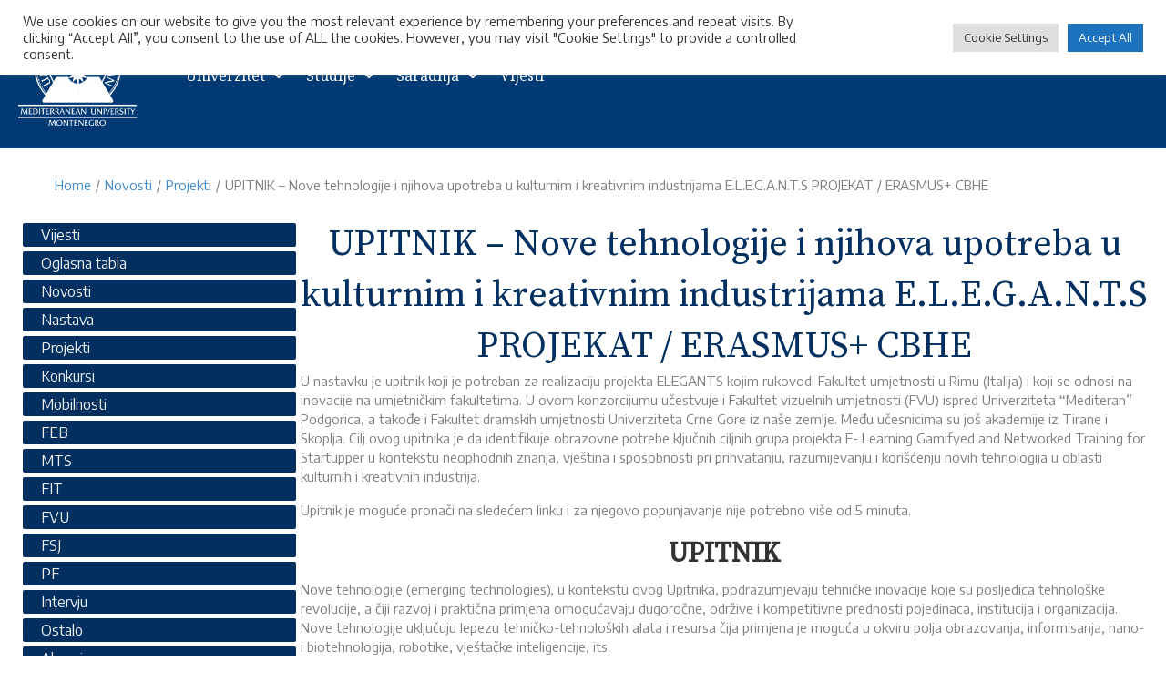

--- FILE ---
content_type: text/html; charset=UTF-8
request_url: https://unimediteran.net/2023/07/04/upitnik-nove-tehnologije-i-njihova-upotreba-u-kulturnim-i-kreativnim-industrijama-e-l-e-g-a-n-t-s-projekat-erasmus-cbhe/
body_size: 18598
content:
<!DOCTYPE html>
<html lang="sr-ME">
<head>
<meta charset="UTF-8" />
<meta name='viewport' content='width=device-width, initial-scale=1.0' />
<meta http-equiv='X-UA-Compatible' content='IE=edge' />
<link rel="profile" href="https://gmpg.org/xfn/11" />
<meta name='robots' content='noindex, follow' />
<link rel="alternate" hreflang="me" href="https://unimediteran.net/2023/07/04/upitnik-nove-tehnologije-i-njihova-upotreba-u-kulturnim-i-kreativnim-industrijama-e-l-e-g-a-n-t-s-projekat-erasmus-cbhe/" />
<link rel="alternate" hreflang="x-default" href="https://unimediteran.net/2023/07/04/upitnik-nove-tehnologije-i-njihova-upotreba-u-kulturnim-i-kreativnim-industrijama-e-l-e-g-a-n-t-s-projekat-erasmus-cbhe/" />

	<!-- This site is optimized with the Yoast SEO plugin v23.8 - https://yoast.com/wordpress/plugins/seo/ -->
	<title>UPITNIK - Nove tehnologije i njihova upotreba u kulturnim i kreativnim industrijama E.L.E.G.A.N.T.S PROJEKAT / ERASMUS+ CBHE - Univerzitet Mediteran Podgorica</title>
	<meta property="og:locale" content="en_US" />
	<meta property="og:type" content="article" />
	<meta property="og:title" content="UPITNIK - Nove tehnologije i njihova upotreba u kulturnim i kreativnim industrijama E.L.E.G.A.N.T.S PROJEKAT / ERASMUS+ CBHE - Univerzitet Mediteran Podgorica" />
	<meta property="og:description" content="U nastavku je upitnik koji je potreban za realizaciju projekta ELEGANTS kojim rukovodi Fakultet umjetnosti u Rimu (Italija) i koji se odnosi na inovacije na umjetničkim fakultetima. U ovom konzorcijumu učestvuje i Fakultet vizuelnih umjetnosti (FVU) ispred Univerziteta &#8220;Mediteran&#8221; Podgorica, a takođe i Fakultet dramskih umjetnosti Univerziteta Crne Gore iz naše zemlje. Među učesnicima su&hellip;" />
	<meta property="og:url" content="https://unimediteran.net/2023/07/04/upitnik-nove-tehnologije-i-njihova-upotreba-u-kulturnim-i-kreativnim-industrijama-e-l-e-g-a-n-t-s-projekat-erasmus-cbhe/" />
	<meta property="og:site_name" content="Univerzitet Mediteran Podgorica" />
	<meta property="article:publisher" content="https://www.facebook.com/UniverzitetMediteranPodgorica" />
	<meta property="article:published_time" content="2023-07-04T07:27:08+00:00" />
	<meta property="article:modified_time" content="2023-07-04T07:28:30+00:00" />
	<meta property="og:image" content="https://unimediteran.net/wp-content/uploads/2023/07/logo.jpg" />
	<meta name="author" content="adminumwp" />
	<meta name="twitter:card" content="summary_large_image" />
	<meta name="twitter:label1" content="Written by" />
	<meta name="twitter:data1" content="adminumwp" />
	<meta name="twitter:label2" content="Est. reading time" />
	<meta name="twitter:data2" content="2 minutes" />
	<script type="application/ld+json" class="yoast-schema-graph">{"@context":"https://schema.org","@graph":[{"@type":"Article","@id":"https://unimediteran.net/2023/07/04/upitnik-nove-tehnologije-i-njihova-upotreba-u-kulturnim-i-kreativnim-industrijama-e-l-e-g-a-n-t-s-projekat-erasmus-cbhe/#article","isPartOf":{"@id":"https://unimediteran.net/2023/07/04/upitnik-nove-tehnologije-i-njihova-upotreba-u-kulturnim-i-kreativnim-industrijama-e-l-e-g-a-n-t-s-projekat-erasmus-cbhe/"},"author":{"name":"adminumwp","@id":"https://unimediteran.net/#/schema/person/579c674b05c1f69a0c91eb56661d020a"},"headline":"UPITNIK &#8211; Nove tehnologije i njihova upotreba u kulturnim i kreativnim industrijama E.L.E.G.A.N.T.S PROJEKAT / ERASMUS+ CBHE","datePublished":"2023-07-04T07:27:08+00:00","dateModified":"2023-07-04T07:28:30+00:00","mainEntityOfPage":{"@id":"https://unimediteran.net/2023/07/04/upitnik-nove-tehnologije-i-njihova-upotreba-u-kulturnim-i-kreativnim-industrijama-e-l-e-g-a-n-t-s-projekat-erasmus-cbhe/"},"wordCount":238,"publisher":{"@id":"https://unimediteran.net/#organization"},"image":{"@id":"https://unimediteran.net/2023/07/04/upitnik-nove-tehnologije-i-njihova-upotreba-u-kulturnim-i-kreativnim-industrijama-e-l-e-g-a-n-t-s-projekat-erasmus-cbhe/#primaryimage"},"thumbnailUrl":"https://unimediteran.net/wp-content/uploads/2023/07/logo.jpg","articleSection":["Novosti","Projekti"],"inLanguage":"sr-ME"},{"@type":"WebPage","@id":"https://unimediteran.net/2023/07/04/upitnik-nove-tehnologije-i-njihova-upotreba-u-kulturnim-i-kreativnim-industrijama-e-l-e-g-a-n-t-s-projekat-erasmus-cbhe/","url":"https://unimediteran.net/2023/07/04/upitnik-nove-tehnologije-i-njihova-upotreba-u-kulturnim-i-kreativnim-industrijama-e-l-e-g-a-n-t-s-projekat-erasmus-cbhe/","name":"UPITNIK - Nove tehnologije i njihova upotreba u kulturnim i kreativnim industrijama E.L.E.G.A.N.T.S PROJEKAT / ERASMUS+ CBHE - Univerzitet Mediteran Podgorica","isPartOf":{"@id":"https://unimediteran.net/#website"},"primaryImageOfPage":{"@id":"https://unimediteran.net/2023/07/04/upitnik-nove-tehnologije-i-njihova-upotreba-u-kulturnim-i-kreativnim-industrijama-e-l-e-g-a-n-t-s-projekat-erasmus-cbhe/#primaryimage"},"image":{"@id":"https://unimediteran.net/2023/07/04/upitnik-nove-tehnologije-i-njihova-upotreba-u-kulturnim-i-kreativnim-industrijama-e-l-e-g-a-n-t-s-projekat-erasmus-cbhe/#primaryimage"},"thumbnailUrl":"https://unimediteran.net/wp-content/uploads/2023/07/logo.jpg","datePublished":"2023-07-04T07:27:08+00:00","dateModified":"2023-07-04T07:28:30+00:00","breadcrumb":{"@id":"https://unimediteran.net/2023/07/04/upitnik-nove-tehnologije-i-njihova-upotreba-u-kulturnim-i-kreativnim-industrijama-e-l-e-g-a-n-t-s-projekat-erasmus-cbhe/#breadcrumb"},"inLanguage":"sr-ME","potentialAction":[{"@type":"ReadAction","target":["https://unimediteran.net/2023/07/04/upitnik-nove-tehnologije-i-njihova-upotreba-u-kulturnim-i-kreativnim-industrijama-e-l-e-g-a-n-t-s-projekat-erasmus-cbhe/"]}]},{"@type":"ImageObject","inLanguage":"sr-ME","@id":"https://unimediteran.net/2023/07/04/upitnik-nove-tehnologije-i-njihova-upotreba-u-kulturnim-i-kreativnim-industrijama-e-l-e-g-a-n-t-s-projekat-erasmus-cbhe/#primaryimage","url":"https://unimediteran.net/wp-content/uploads/2023/07/logo.jpg","contentUrl":"https://unimediteran.net/wp-content/uploads/2023/07/logo.jpg","width":799,"height":484},{"@type":"BreadcrumbList","@id":"https://unimediteran.net/2023/07/04/upitnik-nove-tehnologije-i-njihova-upotreba-u-kulturnim-i-kreativnim-industrijama-e-l-e-g-a-n-t-s-projekat-erasmus-cbhe/#breadcrumb","itemListElement":[{"@type":"ListItem","position":1,"name":"Home","item":"https://unimediteran.net/"},{"@type":"ListItem","position":2,"name":"UPITNIK &#8211; Nove tehnologije i njihova upotreba u kulturnim i kreativnim industrijama E.L.E.G.A.N.T.S PROJEKAT / ERASMUS+ CBHE"}]},{"@type":"WebSite","@id":"https://unimediteran.net/#website","url":"https://unimediteran.net/","name":"Univerzitet Mediteran Podgorica","description":"Prvi privatni Univerzitet u Crnoj Gori, osnovan 30.maja 2006. godine","publisher":{"@id":"https://unimediteran.net/#organization"},"potentialAction":[{"@type":"SearchAction","target":{"@type":"EntryPoint","urlTemplate":"https://unimediteran.net/?s={search_term_string}"},"query-input":{"@type":"PropertyValueSpecification","valueRequired":true,"valueName":"search_term_string"}}],"inLanguage":"sr-ME"},{"@type":"Organization","@id":"https://unimediteran.net/#organization","name":"Univerzitet Mediteran Podgorica","url":"https://unimediteran.net/","logo":{"@type":"ImageObject","inLanguage":"sr-ME","@id":"https://unimediteran.net/#/schema/logo/image/","url":"https://unimediteran.net/wp-content/uploads/2021/02/cropped-UniMedLogo.png","contentUrl":"https://unimediteran.net/wp-content/uploads/2021/02/cropped-UniMedLogo.png","width":512,"height":512,"caption":"Univerzitet Mediteran Podgorica"},"image":{"@id":"https://unimediteran.net/#/schema/logo/image/"},"sameAs":["https://www.facebook.com/UniverzitetMediteranPodgorica","https://www.instagram.com/univerzitetmediteran/"]},{"@type":"Person","@id":"https://unimediteran.net/#/schema/person/579c674b05c1f69a0c91eb56661d020a","name":"adminumwp","sameAs":["https://unimediteran.net"],"url":"https://unimediteran.net/author/adminumwp/"}]}</script>
	<!-- / Yoast SEO plugin. -->


<link rel='dns-prefetch' href='//www.googletagmanager.com' />
<link rel='dns-prefetch' href='//fonts.googleapis.com' />
<link href='https://fonts.gstatic.com' crossorigin rel='preconnect' />
<link rel="alternate" type="application/rss+xml" title="Univerzitet Mediteran Podgorica &raquo; Feed" href="https://unimediteran.net/feed/" />
<link rel="alternate" type="application/rss+xml" title="Univerzitet Mediteran Podgorica &raquo; Comments Feed" href="https://unimediteran.net/comments/feed/" />
<link rel="alternate" title="oEmbed (JSON)" type="application/json+oembed" href="https://unimediteran.net/wp-json/oembed/1.0/embed?url=https%3A%2F%2Funimediteran.net%2F2023%2F07%2F04%2Fupitnik-nove-tehnologije-i-njihova-upotreba-u-kulturnim-i-kreativnim-industrijama-e-l-e-g-a-n-t-s-projekat-erasmus-cbhe%2F" />
<link rel="alternate" title="oEmbed (XML)" type="text/xml+oembed" href="https://unimediteran.net/wp-json/oembed/1.0/embed?url=https%3A%2F%2Funimediteran.net%2F2023%2F07%2F04%2Fupitnik-nove-tehnologije-i-njihova-upotreba-u-kulturnim-i-kreativnim-industrijama-e-l-e-g-a-n-t-s-projekat-erasmus-cbhe%2F&#038;format=xml" />
<link rel="preload" href="https://unimediteran.net/wp-content/plugins/bb-plugin/fonts/fontawesome/5.15.4/webfonts/fa-solid-900.woff2" as="font" type="font/woff2" crossorigin="anonymous">
<link rel="preload" href="https://unimediteran.net/wp-content/plugins/bb-plugin/fonts/fontawesome/5.15.4/webfonts/fa-regular-400.woff2" as="font" type="font/woff2" crossorigin="anonymous">
<style id='wp-img-auto-sizes-contain-inline-css'>
img:is([sizes=auto i],[sizes^="auto," i]){contain-intrinsic-size:3000px 1500px}
/*# sourceURL=wp-img-auto-sizes-contain-inline-css */
</style>
<style id='wp-emoji-styles-inline-css'>

	img.wp-smiley, img.emoji {
		display: inline !important;
		border: none !important;
		box-shadow: none !important;
		height: 1em !important;
		width: 1em !important;
		margin: 0 0.07em !important;
		vertical-align: -0.1em !important;
		background: none !important;
		padding: 0 !important;
	}
/*# sourceURL=wp-emoji-styles-inline-css */
</style>
<link rel='stylesheet' id='wp-block-library-css' href='https://unimediteran.net/wp-includes/css/dist/block-library/style.min.css?ver=6.9' media='all' />
<style id='global-styles-inline-css'>
:root{--wp--preset--aspect-ratio--square: 1;--wp--preset--aspect-ratio--4-3: 4/3;--wp--preset--aspect-ratio--3-4: 3/4;--wp--preset--aspect-ratio--3-2: 3/2;--wp--preset--aspect-ratio--2-3: 2/3;--wp--preset--aspect-ratio--16-9: 16/9;--wp--preset--aspect-ratio--9-16: 9/16;--wp--preset--color--black: #000000;--wp--preset--color--cyan-bluish-gray: #abb8c3;--wp--preset--color--white: #ffffff;--wp--preset--color--pale-pink: #f78da7;--wp--preset--color--vivid-red: #cf2e2e;--wp--preset--color--luminous-vivid-orange: #ff6900;--wp--preset--color--luminous-vivid-amber: #fcb900;--wp--preset--color--light-green-cyan: #7bdcb5;--wp--preset--color--vivid-green-cyan: #00d084;--wp--preset--color--pale-cyan-blue: #8ed1fc;--wp--preset--color--vivid-cyan-blue: #0693e3;--wp--preset--color--vivid-purple: #9b51e0;--wp--preset--gradient--vivid-cyan-blue-to-vivid-purple: linear-gradient(135deg,rgb(6,147,227) 0%,rgb(155,81,224) 100%);--wp--preset--gradient--light-green-cyan-to-vivid-green-cyan: linear-gradient(135deg,rgb(122,220,180) 0%,rgb(0,208,130) 100%);--wp--preset--gradient--luminous-vivid-amber-to-luminous-vivid-orange: linear-gradient(135deg,rgb(252,185,0) 0%,rgb(255,105,0) 100%);--wp--preset--gradient--luminous-vivid-orange-to-vivid-red: linear-gradient(135deg,rgb(255,105,0) 0%,rgb(207,46,46) 100%);--wp--preset--gradient--very-light-gray-to-cyan-bluish-gray: linear-gradient(135deg,rgb(238,238,238) 0%,rgb(169,184,195) 100%);--wp--preset--gradient--cool-to-warm-spectrum: linear-gradient(135deg,rgb(74,234,220) 0%,rgb(151,120,209) 20%,rgb(207,42,186) 40%,rgb(238,44,130) 60%,rgb(251,105,98) 80%,rgb(254,248,76) 100%);--wp--preset--gradient--blush-light-purple: linear-gradient(135deg,rgb(255,206,236) 0%,rgb(152,150,240) 100%);--wp--preset--gradient--blush-bordeaux: linear-gradient(135deg,rgb(254,205,165) 0%,rgb(254,45,45) 50%,rgb(107,0,62) 100%);--wp--preset--gradient--luminous-dusk: linear-gradient(135deg,rgb(255,203,112) 0%,rgb(199,81,192) 50%,rgb(65,88,208) 100%);--wp--preset--gradient--pale-ocean: linear-gradient(135deg,rgb(255,245,203) 0%,rgb(182,227,212) 50%,rgb(51,167,181) 100%);--wp--preset--gradient--electric-grass: linear-gradient(135deg,rgb(202,248,128) 0%,rgb(113,206,126) 100%);--wp--preset--gradient--midnight: linear-gradient(135deg,rgb(2,3,129) 0%,rgb(40,116,252) 100%);--wp--preset--font-size--small: 13px;--wp--preset--font-size--medium: 20px;--wp--preset--font-size--large: 36px;--wp--preset--font-size--x-large: 42px;--wp--preset--spacing--20: 0.44rem;--wp--preset--spacing--30: 0.67rem;--wp--preset--spacing--40: 1rem;--wp--preset--spacing--50: 1.5rem;--wp--preset--spacing--60: 2.25rem;--wp--preset--spacing--70: 3.38rem;--wp--preset--spacing--80: 5.06rem;--wp--preset--shadow--natural: 6px 6px 9px rgba(0, 0, 0, 0.2);--wp--preset--shadow--deep: 12px 12px 50px rgba(0, 0, 0, 0.4);--wp--preset--shadow--sharp: 6px 6px 0px rgba(0, 0, 0, 0.2);--wp--preset--shadow--outlined: 6px 6px 0px -3px rgb(255, 255, 255), 6px 6px rgb(0, 0, 0);--wp--preset--shadow--crisp: 6px 6px 0px rgb(0, 0, 0);}:where(.is-layout-flex){gap: 0.5em;}:where(.is-layout-grid){gap: 0.5em;}body .is-layout-flex{display: flex;}.is-layout-flex{flex-wrap: wrap;align-items: center;}.is-layout-flex > :is(*, div){margin: 0;}body .is-layout-grid{display: grid;}.is-layout-grid > :is(*, div){margin: 0;}:where(.wp-block-columns.is-layout-flex){gap: 2em;}:where(.wp-block-columns.is-layout-grid){gap: 2em;}:where(.wp-block-post-template.is-layout-flex){gap: 1.25em;}:where(.wp-block-post-template.is-layout-grid){gap: 1.25em;}.has-black-color{color: var(--wp--preset--color--black) !important;}.has-cyan-bluish-gray-color{color: var(--wp--preset--color--cyan-bluish-gray) !important;}.has-white-color{color: var(--wp--preset--color--white) !important;}.has-pale-pink-color{color: var(--wp--preset--color--pale-pink) !important;}.has-vivid-red-color{color: var(--wp--preset--color--vivid-red) !important;}.has-luminous-vivid-orange-color{color: var(--wp--preset--color--luminous-vivid-orange) !important;}.has-luminous-vivid-amber-color{color: var(--wp--preset--color--luminous-vivid-amber) !important;}.has-light-green-cyan-color{color: var(--wp--preset--color--light-green-cyan) !important;}.has-vivid-green-cyan-color{color: var(--wp--preset--color--vivid-green-cyan) !important;}.has-pale-cyan-blue-color{color: var(--wp--preset--color--pale-cyan-blue) !important;}.has-vivid-cyan-blue-color{color: var(--wp--preset--color--vivid-cyan-blue) !important;}.has-vivid-purple-color{color: var(--wp--preset--color--vivid-purple) !important;}.has-black-background-color{background-color: var(--wp--preset--color--black) !important;}.has-cyan-bluish-gray-background-color{background-color: var(--wp--preset--color--cyan-bluish-gray) !important;}.has-white-background-color{background-color: var(--wp--preset--color--white) !important;}.has-pale-pink-background-color{background-color: var(--wp--preset--color--pale-pink) !important;}.has-vivid-red-background-color{background-color: var(--wp--preset--color--vivid-red) !important;}.has-luminous-vivid-orange-background-color{background-color: var(--wp--preset--color--luminous-vivid-orange) !important;}.has-luminous-vivid-amber-background-color{background-color: var(--wp--preset--color--luminous-vivid-amber) !important;}.has-light-green-cyan-background-color{background-color: var(--wp--preset--color--light-green-cyan) !important;}.has-vivid-green-cyan-background-color{background-color: var(--wp--preset--color--vivid-green-cyan) !important;}.has-pale-cyan-blue-background-color{background-color: var(--wp--preset--color--pale-cyan-blue) !important;}.has-vivid-cyan-blue-background-color{background-color: var(--wp--preset--color--vivid-cyan-blue) !important;}.has-vivid-purple-background-color{background-color: var(--wp--preset--color--vivid-purple) !important;}.has-black-border-color{border-color: var(--wp--preset--color--black) !important;}.has-cyan-bluish-gray-border-color{border-color: var(--wp--preset--color--cyan-bluish-gray) !important;}.has-white-border-color{border-color: var(--wp--preset--color--white) !important;}.has-pale-pink-border-color{border-color: var(--wp--preset--color--pale-pink) !important;}.has-vivid-red-border-color{border-color: var(--wp--preset--color--vivid-red) !important;}.has-luminous-vivid-orange-border-color{border-color: var(--wp--preset--color--luminous-vivid-orange) !important;}.has-luminous-vivid-amber-border-color{border-color: var(--wp--preset--color--luminous-vivid-amber) !important;}.has-light-green-cyan-border-color{border-color: var(--wp--preset--color--light-green-cyan) !important;}.has-vivid-green-cyan-border-color{border-color: var(--wp--preset--color--vivid-green-cyan) !important;}.has-pale-cyan-blue-border-color{border-color: var(--wp--preset--color--pale-cyan-blue) !important;}.has-vivid-cyan-blue-border-color{border-color: var(--wp--preset--color--vivid-cyan-blue) !important;}.has-vivid-purple-border-color{border-color: var(--wp--preset--color--vivid-purple) !important;}.has-vivid-cyan-blue-to-vivid-purple-gradient-background{background: var(--wp--preset--gradient--vivid-cyan-blue-to-vivid-purple) !important;}.has-light-green-cyan-to-vivid-green-cyan-gradient-background{background: var(--wp--preset--gradient--light-green-cyan-to-vivid-green-cyan) !important;}.has-luminous-vivid-amber-to-luminous-vivid-orange-gradient-background{background: var(--wp--preset--gradient--luminous-vivid-amber-to-luminous-vivid-orange) !important;}.has-luminous-vivid-orange-to-vivid-red-gradient-background{background: var(--wp--preset--gradient--luminous-vivid-orange-to-vivid-red) !important;}.has-very-light-gray-to-cyan-bluish-gray-gradient-background{background: var(--wp--preset--gradient--very-light-gray-to-cyan-bluish-gray) !important;}.has-cool-to-warm-spectrum-gradient-background{background: var(--wp--preset--gradient--cool-to-warm-spectrum) !important;}.has-blush-light-purple-gradient-background{background: var(--wp--preset--gradient--blush-light-purple) !important;}.has-blush-bordeaux-gradient-background{background: var(--wp--preset--gradient--blush-bordeaux) !important;}.has-luminous-dusk-gradient-background{background: var(--wp--preset--gradient--luminous-dusk) !important;}.has-pale-ocean-gradient-background{background: var(--wp--preset--gradient--pale-ocean) !important;}.has-electric-grass-gradient-background{background: var(--wp--preset--gradient--electric-grass) !important;}.has-midnight-gradient-background{background: var(--wp--preset--gradient--midnight) !important;}.has-small-font-size{font-size: var(--wp--preset--font-size--small) !important;}.has-medium-font-size{font-size: var(--wp--preset--font-size--medium) !important;}.has-large-font-size{font-size: var(--wp--preset--font-size--large) !important;}.has-x-large-font-size{font-size: var(--wp--preset--font-size--x-large) !important;}
/*# sourceURL=global-styles-inline-css */
</style>

<style id='classic-theme-styles-inline-css'>
/*! This file is auto-generated */
.wp-block-button__link{color:#fff;background-color:#32373c;border-radius:9999px;box-shadow:none;text-decoration:none;padding:calc(.667em + 2px) calc(1.333em + 2px);font-size:1.125em}.wp-block-file__button{background:#32373c;color:#fff;text-decoration:none}
/*# sourceURL=/wp-includes/css/classic-themes.min.css */
</style>
<link rel='stylesheet' id='cookie-law-info-css' href='https://unimediteran.net/wp-content/plugins/cookie-law-info/legacy/public/css/cookie-law-info-public.css?ver=3.2.7' media='all' />
<link rel='stylesheet' id='cookie-law-info-gdpr-css' href='https://unimediteran.net/wp-content/plugins/cookie-law-info/legacy/public/css/cookie-law-info-gdpr.css?ver=3.2.7' media='all' />
<link rel='stylesheet' id='searchandfilter-css' href='https://unimediteran.net/wp-content/plugins/search-filter/style.css?ver=1' media='all' />
<link rel='stylesheet' id='wpml-legacy-horizontal-list-0-css' href='https://unimediteran.net/wp-content/plugins/sitepress-multilingual-cms/templates/language-switchers/legacy-list-horizontal/style.min.css?ver=1' media='all' />
<style id='wpml-legacy-horizontal-list-0-inline-css'>
.wpml-ls-statics-shortcode_actions a, .wpml-ls-statics-shortcode_actions .wpml-ls-sub-menu a, .wpml-ls-statics-shortcode_actions .wpml-ls-sub-menu a:link, .wpml-ls-statics-shortcode_actions li:not(.wpml-ls-current-language) .wpml-ls-link, .wpml-ls-statics-shortcode_actions li:not(.wpml-ls-current-language) .wpml-ls-link:link {color:#ffffff;}.wpml-ls-statics-shortcode_actions a, .wpml-ls-statics-shortcode_actions .wpml-ls-sub-menu a:hover,.wpml-ls-statics-shortcode_actions .wpml-ls-sub-menu a:focus, .wpml-ls-statics-shortcode_actions .wpml-ls-sub-menu a:link:hover, .wpml-ls-statics-shortcode_actions .wpml-ls-sub-menu a:link:focus {color:#000000;}
/*# sourceURL=wpml-legacy-horizontal-list-0-inline-css */
</style>
<link rel='stylesheet' id='ultimate-icons-css' href='https://unimediteran.net/wp-content/uploads/bb-plugin/icons/ultimate-icons/style.css?ver=2.8.4.1' media='all' />
<link rel='stylesheet' id='font-awesome-5-css' href='https://unimediteran.net/wp-content/plugins/bb-plugin/fonts/fontawesome/5.15.4/css/all.min.css?ver=2.8.4.1' media='all' />
<link rel='stylesheet' id='fl-builder-layout-bundle-97bf7adb3858557b253c5e7e46edcc16-css' href='https://unimediteran.net/wp-content/uploads/bb-plugin/cache/97bf7adb3858557b253c5e7e46edcc16-layout-bundle.css?ver=2.8.4.1-1.4.5' media='all' />
<link rel='stylesheet' id='cms-navigation-style-base-css' href='https://unimediteran.net/wp-content/plugins/wpml-cms-nav/res/css/cms-navigation-base.css?ver=1.5.5' media='screen' />
<link rel='stylesheet' id='cms-navigation-style-css' href='https://unimediteran.net/wp-content/plugins/wpml-cms-nav/res/css/cms-navigation.css?ver=1.5.5' media='screen' />
<link rel='stylesheet' id='jquery-magnificpopup-css' href='https://unimediteran.net/wp-content/plugins/bb-plugin/css/jquery.magnificpopup.min.css?ver=2.8.4.1' media='all' />
<link rel='stylesheet' id='base-4-css' href='https://unimediteran.net/wp-content/themes/bb-theme/css/base-4.min.css?ver=1.7.12.1' media='all' />
<link rel='stylesheet' id='fl-automator-skin-css' href='https://unimediteran.net/wp-content/uploads/bb-theme/skin-68c15a443c4d7.css?ver=1.7.12.1' media='all' />
<link rel='stylesheet' id='fl-child-theme-css' href='https://unimediteran.net/wp-content/themes/bb-theme-child/style.css?ver=6.9' media='all' />
<link rel='stylesheet' id='microthemer-css' href='https://unimediteran.net/wp-content/micro-themes/active-styles.css?mts=521&#038;ver=6.9' media='all' />
<link rel='stylesheet' id='fl-builder-google-fonts-8bba2eb2b26963c76b6d5e0e55645abf-css' href='//fonts.googleapis.com/css?family=Encode+Sans%3A300%2C400%2C700%2C400%7CSource+Serif+Pro%3A400%7CNoto+Serif%3A400%7CAverage+Sans%3A400&#038;ver=6.9' media='all' />
<script src="https://unimediteran.net/wp-includes/js/jquery/jquery.min.js?ver=3.7.1" id="jquery-core-js"></script>
<script src="https://unimediteran.net/wp-includes/js/jquery/jquery-migrate.min.js?ver=3.4.1" id="jquery-migrate-js"></script>
<script id="cookie-law-info-js-extra">
var Cli_Data = {"nn_cookie_ids":[],"cookielist":[],"non_necessary_cookies":[],"ccpaEnabled":"","ccpaRegionBased":"","ccpaBarEnabled":"","strictlyEnabled":["necessary","obligatoire"],"ccpaType":"gdpr","js_blocking":"1","custom_integration":"","triggerDomRefresh":"","secure_cookies":""};
var cli_cookiebar_settings = {"animate_speed_hide":"500","animate_speed_show":"500","background":"#FFF","border":"#b1a6a6c2","border_on":"","button_1_button_colour":"#61a229","button_1_button_hover":"#4e8221","button_1_link_colour":"#fff","button_1_as_button":"1","button_1_new_win":"","button_2_button_colour":"#333","button_2_button_hover":"#292929","button_2_link_colour":"#444","button_2_as_button":"","button_2_hidebar":"","button_3_button_colour":"#dedfe0","button_3_button_hover":"#b2b2b3","button_3_link_colour":"#333333","button_3_as_button":"1","button_3_new_win":"","button_4_button_colour":"#dedfe0","button_4_button_hover":"#b2b2b3","button_4_link_colour":"#333333","button_4_as_button":"1","button_7_button_colour":"#1e73be","button_7_button_hover":"#185c98","button_7_link_colour":"#fff","button_7_as_button":"1","button_7_new_win":"","font_family":"inherit","header_fix":"","notify_animate_hide":"1","notify_animate_show":"","notify_div_id":"#cookie-law-info-bar","notify_position_horizontal":"right","notify_position_vertical":"top","scroll_close":"","scroll_close_reload":"","accept_close_reload":"","reject_close_reload":"","showagain_tab":"","showagain_background":"#fff","showagain_border":"#000","showagain_div_id":"#cookie-law-info-again","showagain_x_position":"100px","text":"#333333","show_once_yn":"","show_once":"10000","logging_on":"","as_popup":"","popup_overlay":"1","bar_heading_text":"","cookie_bar_as":"banner","popup_showagain_position":"bottom-right","widget_position":"left"};
var log_object = {"ajax_url":"https://unimediteran.net/wp-admin/admin-ajax.php"};
//# sourceURL=cookie-law-info-js-extra
</script>
<script src="https://unimediteran.net/wp-content/plugins/cookie-law-info/legacy/public/js/cookie-law-info-public.js?ver=3.2.7" id="cookie-law-info-js"></script>

<!-- Google tag (gtag.js) snippet added by Site Kit -->
<!-- Google Analytics snippet added by Site Kit -->
<script src="https://www.googletagmanager.com/gtag/js?id=GT-5TN9ZLWQ" id="google_gtagjs-js" async></script>
<script id="google_gtagjs-js-after">
window.dataLayer = window.dataLayer || [];function gtag(){dataLayer.push(arguments);}
gtag("set","linker",{"domains":["unimediteran.net"]});
gtag("js", new Date());
gtag("set", "developer_id.dZTNiMT", true);
gtag("config", "GT-5TN9ZLWQ");
 window._googlesitekit = window._googlesitekit || {}; window._googlesitekit.throttledEvents = []; window._googlesitekit.gtagEvent = (name, data) => { var key = JSON.stringify( { name, data } ); if ( !! window._googlesitekit.throttledEvents[ key ] ) { return; } window._googlesitekit.throttledEvents[ key ] = true; setTimeout( () => { delete window._googlesitekit.throttledEvents[ key ]; }, 5 ); gtag( "event", name, { ...data, event_source: "site-kit" } ); }; 
//# sourceURL=google_gtagjs-js-after
</script>
<link rel="https://api.w.org/" href="https://unimediteran.net/wp-json/" /><link rel="alternate" title="JSON" type="application/json" href="https://unimediteran.net/wp-json/wp/v2/posts/9338" /><link rel="EditURI" type="application/rsd+xml" title="RSD" href="https://unimediteran.net/xmlrpc.php?rsd" />
<meta name="generator" content="WordPress 6.9" />
<link rel='shortlink' href='https://unimediteran.net/?p=9338' />
<meta name="generator" content="WPML ver:4.6.13 stt:6,1;" />
<meta name="generator" content="Beaverlodge v1.3.2"/><meta name="generator" content="Site Kit by Google 1.161.0" /><!-- Google tag (gtag.js) -->
<script async src="https://www.googletagmanager.com/gtag/js?id=G-NHJYP1XZ5F"></script>
<script>
  window.dataLayer = window.dataLayer || [];
  function gtag(){dataLayer.push(arguments);}
  gtag('js', new Date());

  gtag('config', 'G-NHJYP1XZ5F');
</script><link rel="icon" href="https://unimediteran.net/wp-content/uploads/2021/02/cropped-UniMedLogo-32x32.png" sizes="32x32" />
<link rel="icon" href="https://unimediteran.net/wp-content/uploads/2021/02/cropped-UniMedLogo-192x192.png" sizes="192x192" />
<link rel="apple-touch-icon" href="https://unimediteran.net/wp-content/uploads/2021/02/cropped-UniMedLogo-180x180.png" />
<meta name="msapplication-TileImage" content="https://unimediteran.net/wp-content/uploads/2021/02/cropped-UniMedLogo-270x270.png" />
<!-- Google tag (gtag.js) -->
<script async src="https://www.googletagmanager.com/gtag/js?id=G-NHJYP1XZ5F"></script>
<script>
  window.dataLayer = window.dataLayer || [];
  function gtag(){dataLayer.push(arguments);}
  gtag('js', new Date());

  gtag('config', 'G-NHJYP1XZ5F');
</script>
   <!-- Google tag (gtag.js) -->
<script async src="https://www.googletagmanager.com/gtag/js?id=G-8TT6SWSFCL"></script>
<script>
  window.dataLayer = window.dataLayer || [];
  function gtag(){dataLayer.push(arguments);}
  gtag('js', new Date());

  gtag('config', 'G-8TT6SWSFCL');
</script>
<link rel='stylesheet' id='wpgmp-frontend-css' href='https://unimediteran.net/wp-content/plugins/wp-google-map-gold/assets/css/frontend.min.css?ver=6.9' media='all' />
<link rel='stylesheet' id='fc-wpgmp-infowindow-default-css' href='https://unimediteran.net/wp-content/plugins/wp-google-map-gold/templates/infowindow/default/default.css?ver=6.9' media='all' />
<link rel='stylesheet' id='fc-wpgmp-post-default-css' href='https://unimediteran.net/wp-content/plugins/wp-google-map-gold/templates/post/default/default.css?ver=6.9' media='all' />
<link rel='stylesheet' id='fc-wpgmp-item-default-css' href='https://unimediteran.net/wp-content/plugins/wp-google-map-gold/templates/item/default/default.css?ver=6.9' media='all' />
<link rel='stylesheet' id='cookie-law-info-table-css' href='https://unimediteran.net/wp-content/plugins/cookie-law-info/legacy/public/css/cookie-law-info-table.css?ver=3.2.7' media='all' />
</head>
 
<body data-rsssl=1 class="wp-singular post-template-default single single-post postid-9338 single-format-standard wp-theme-bb-theme wp-child-theme-bb-theme-child fl-builder-2-8-4-1 fl-themer-1-4-5 fl-theme-1-7-12-1 fl-theme-builder-header fl-theme-builder-header-header fl-theme-builder-footer fl-theme-builder-footer-footer fl-theme-builder-singular fl-theme-builder-singular-single-post-layout mt-9338 mt-post-upitnik-nove-tehnologije-i-njihova-upotreba-u-kulturnim-i-kreativnim-industrijama-e-l-e-g-a-n-t-s-projekat-erasmus-cbhe fl-framework-base-4 fl-preset-default fl-full-width fl-scroll-to-top" itemscope="itemscope" itemtype="https://schema.org/WebPage">
<a aria-label="Skip to content" class="fl-screen-reader-text" href="#fl-main-content">Skip to content</a><div class="fl-page">
	<header class="fl-builder-content fl-builder-content-94 fl-builder-global-templates-locked" data-post-id="94" data-type="header" data-sticky="0" data-sticky-on="" data-sticky-breakpoint="medium" data-shrink="0" data-overlay="0" data-overlay-bg="transparent" data-shrink-image-height="50px" role="banner" itemscope="itemscope" itemtype="http://schema.org/WPHeader"><div class="fl-row fl-row-full-width fl-row-bg-color fl-node-6026ba99abcb5 fl-row-default-height fl-row-align-center" data-node="6026ba99abcb5">
	<div class="fl-row-content-wrap">
		<div class="uabb-row-separator uabb-top-row-separator" >
</div>
						<div class="fl-row-content fl-row-fixed-width fl-node-content">
		
<div class="fl-col-group fl-node-6026bd17d6dc6 fl-col-group-custom-width" data-node="6026bd17d6dc6">
			<div class="fl-col fl-node-6026bd17d6f55 fl-col-bg-color fl-col-small" data-node="6026bd17d6f55">
	<div class="fl-col-content fl-node-content">		<div class="fl-module fl-module-photo fl-node-6026bcb55b2c8" data-node="6026bcb55b2c8">
	<div class="fl-module-content fl-node-content">
		<div class="fl-photo fl-photo-align-left" itemscope itemtype="https://schema.org/ImageObject">
	<div class="fl-photo-content fl-photo-img-png">
				<a href="/" target="_self" itemprop="url">
				<img loading="lazy" decoding="async" class="fl-photo-img wp-image-5192 size-full" src="https://unimediteran.net/wp-content/uploads/2021/02/Logo-unimediteran_bijeli.png" alt="Logo-unimediteran_bijeli" itemprop="image" height="731" width="841" title="Logo-unimediteran_bijeli"  data-no-lazy="1" srcset="https://unimediteran.net/wp-content/uploads/2021/02/Logo-unimediteran_bijeli.png 841w, https://unimediteran.net/wp-content/uploads/2021/02/Logo-unimediteran_bijeli-300x261.png 300w, https://unimediteran.net/wp-content/uploads/2021/02/Logo-unimediteran_bijeli-768x668.png 768w" sizes="auto, (max-width: 841px) 100vw, 841px" />
				</a>
					</div>
	</div>
	</div>
</div>
</div>
</div>
			<div class="fl-col fl-node-6026bd17d6f5a fl-col-bg-color fl-col-small fl-col-small-custom-width" data-node="6026bd17d6f5a">
	<div class="fl-col-content fl-node-content">		<div class="fl-module fl-module-uabb-advanced-menu fl-node-602f98f345014" data-node="602f98f345014">
	<div class="fl-module-content fl-node-content">
			<div class="uabb-creative-menu
	 uabb-creative-menu-accordion-collapse	uabb-menu-default">
		<div class="uabb-creative-menu-mobile-toggle-container"><div class="uabb-creative-menu-mobile-toggle hamburger" tabindex="0"><div class="uabb-svg-container"><svg version="1.1" class="hamburger-menu" xmlns="https://www.w3.org/2000/svg" xmlns:xlink="https://www.w3.org/1999/xlink" viewBox="0 0 50 50">
<rect class="uabb-hamburger-menu-top" width="50" height="10"/>
<rect class="uabb-hamburger-menu-middle" y="20" width="50" height="10"/>
<rect class="uabb-hamburger-menu-bottom" y="40" width="50" height="10"/>
</svg>
</div></div></div>			<div class="uabb-clear"></div>
					<ul id="menu-glavni-meni" class="menu uabb-creative-menu-horizontal uabb-toggle-arrows"><li id="menu-item-163" class="menu-item menu-item-type-post_type menu-item-object-page menu-item-home menu-item-has-children uabb-has-submenu uabb-creative-menu uabb-cm-style"><div class="uabb-has-submenu-container"><a title="Univerzitet Mediteran" href="https://unimediteran.net/"><span class="menu-item-text">Univerzitet<span class="uabb-menu-toggle"></span></span></a></div>
<ul class="sub-menu">
	<li id="menu-item-168" class="menu-item menu-item-type-post_type menu-item-object-page uabb-creative-menu uabb-cm-style"><a title="O nama" href="https://unimediteran.net/homepage/univerzitet/"><span class="menu-item-text">O Univerzitetu</span></a></li>
	<li id="menu-item-5981" class="menu-item menu-item-type-post_type menu-item-object-page uabb-creative-menu uabb-cm-style"><a href="https://unimediteran.net/homepage/organi/"><span class="menu-item-text">Organi</span></a></li>
	<li id="menu-item-8231" class="menu-item menu-item-type-post_type menu-item-object-page uabb-creative-menu uabb-cm-style"><a href="https://unimediteran.net/homepage/pravnipropisi/"><span class="menu-item-text">Pravni propisi</span></a></li>
	<li id="menu-item-6813" class="menu-item menu-item-type-post_type menu-item-object-page uabb-creative-menu uabb-cm-style"><a href="https://unimediteran.net/bilteni/"><span class="menu-item-text">Bilteni</span></a></li>
</ul>
</li>
<li id="menu-item-170" class="menu-item menu-item-type-post_type menu-item-object-page menu-item-has-children uabb-has-submenu uabb-creative-menu uabb-cm-style"><div class="uabb-has-submenu-container"><a href="https://unimediteran.net/studije/"><span class="menu-item-text">Studije<span class="uabb-menu-toggle"></span></span></a></div>
<ul class="sub-menu">
	<li id="menu-item-5999" class="menu-item menu-item-type-post_type menu-item-object-page uabb-creative-menu uabb-cm-style"><a href="https://unimediteran.net/studije/fakulteti/"><span class="menu-item-text">Fakulteti</span></a></li>
	<li id="menu-item-6768" class="menu-item menu-item-type-post_type menu-item-object-page uabb-creative-menu uabb-cm-style"><a href="https://unimediteran.net/studije/upis/uslovi-za-upis/"><span class="menu-item-text">Upis</span></a></li>
	<li id="menu-item-171" class="menu-item menu-item-type-post_type menu-item-object-page uabb-creative-menu uabb-cm-style"><a href="https://unimediteran.net/studije/ciklus-1-bc/"><span class="menu-item-text">Nivo 1 (BSc, BFA)</span></a></li>
	<li id="menu-item-176" class="menu-item menu-item-type-post_type menu-item-object-page uabb-creative-menu uabb-cm-style"><a href="https://unimediteran.net/studije/ciklus-2-ma/"><span class="menu-item-text">Nivo 2 (MSc, MFA)</span></a></li>
	<li id="menu-item-172" class="menu-item menu-item-type-post_type menu-item-object-page uabb-creative-menu uabb-cm-style"><a href="https://unimediteran.net/studije/ciklus-3-phd/"><span class="menu-item-text">Nivo 3 (PhD)</span></a></li>
	<li id="menu-item-174" class="menu-item menu-item-type-post_type menu-item-object-page uabb-creative-menu uabb-cm-style"><a href="https://unimediteran.net/studije/mba/"><span class="menu-item-text">MBA</span></a></li>
</ul>
</li>
<li id="menu-item-177" class="menu-item menu-item-type-post_type menu-item-object-page menu-item-has-children uabb-has-submenu uabb-creative-menu uabb-cm-style"><div class="uabb-has-submenu-container"><a href="https://unimediteran.net/saradnja/"><span class="menu-item-text">Saradnja<span class="uabb-menu-toggle"></span></span></a></div>
<ul class="sub-menu">
	<li id="menu-item-179" class="menu-item menu-item-type-post_type menu-item-object-page uabb-creative-menu uabb-cm-style"><a href="https://unimediteran.net/saradnja/medjunarodna/"><span class="menu-item-text">Međunarodna</span></a></li>
	<li id="menu-item-181" class="menu-item menu-item-type-post_type menu-item-object-page uabb-creative-menu uabb-cm-style"><a href="https://unimediteran.net/saradnja/projekti/"><span class="menu-item-text">Projekti</span></a></li>
	<li id="menu-item-178" class="menu-item menu-item-type-post_type menu-item-object-page uabb-creative-menu uabb-cm-style"><a href="https://unimediteran.net/saradnja/drustvo-i-privreda/"><span class="menu-item-text">Društvo i privreda</span></a></li>
	<li id="menu-item-180" class="menu-item menu-item-type-post_type menu-item-object-page uabb-creative-menu uabb-cm-style"><a href="https://unimediteran.net/saradnja/mreze-i-udruzenja/"><span class="menu-item-text">Mreže i udruženja</span></a></li>
</ul>
</li>
<li id="menu-item-182" class="mega-menu-disabled menu-item menu-item-type-post_type menu-item-object-page uabb-creative-menu uabb-cm-style"><a href="https://unimediteran.net/vijesti/"><span class="menu-item-text">Vijesti</span></a></li>
</ul>	</div>

	<div class="uabb-creative-menu-mobile-toggle-container"><div class="uabb-creative-menu-mobile-toggle hamburger" tabindex="0"><div class="uabb-svg-container"><svg version="1.1" class="hamburger-menu" xmlns="https://www.w3.org/2000/svg" xmlns:xlink="https://www.w3.org/1999/xlink" viewBox="0 0 50 50">
<rect class="uabb-hamburger-menu-top" width="50" height="10"/>
<rect class="uabb-hamburger-menu-middle" y="20" width="50" height="10"/>
<rect class="uabb-hamburger-menu-bottom" y="40" width="50" height="10"/>
</svg>
</div></div></div>			<div class="uabb-creative-menu
			 uabb-creative-menu-accordion-collapse			off-canvas">
				<div class="uabb-clear"></div>
				<div class="uabb-off-canvas-menu uabb-menu-left"> <div class="uabb-menu-close-btn">×</div>						<ul id="menu-glavni-meni-1" class="menu uabb-creative-menu-horizontal uabb-toggle-arrows"><li id="menu-item-163" class="menu-item menu-item-type-post_type menu-item-object-page menu-item-home menu-item-has-children uabb-has-submenu uabb-creative-menu uabb-cm-style"><div class="uabb-has-submenu-container"><a title="Univerzitet Mediteran" href="https://unimediteran.net/"><span class="menu-item-text">Univerzitet<span class="uabb-menu-toggle"></span></span></a></div>
<ul class="sub-menu">
	<li id="menu-item-168" class="menu-item menu-item-type-post_type menu-item-object-page uabb-creative-menu uabb-cm-style"><a title="O nama" href="https://unimediteran.net/homepage/univerzitet/"><span class="menu-item-text">O Univerzitetu</span></a></li>
	<li id="menu-item-5981" class="menu-item menu-item-type-post_type menu-item-object-page uabb-creative-menu uabb-cm-style"><a href="https://unimediteran.net/homepage/organi/"><span class="menu-item-text">Organi</span></a></li>
	<li id="menu-item-8231" class="menu-item menu-item-type-post_type menu-item-object-page uabb-creative-menu uabb-cm-style"><a href="https://unimediteran.net/homepage/pravnipropisi/"><span class="menu-item-text">Pravni propisi</span></a></li>
	<li id="menu-item-6813" class="menu-item menu-item-type-post_type menu-item-object-page uabb-creative-menu uabb-cm-style"><a href="https://unimediteran.net/bilteni/"><span class="menu-item-text">Bilteni</span></a></li>
</ul>
</li>
<li id="menu-item-170" class="menu-item menu-item-type-post_type menu-item-object-page menu-item-has-children uabb-has-submenu uabb-creative-menu uabb-cm-style"><div class="uabb-has-submenu-container"><a href="https://unimediteran.net/studije/"><span class="menu-item-text">Studije<span class="uabb-menu-toggle"></span></span></a></div>
<ul class="sub-menu">
	<li id="menu-item-5999" class="menu-item menu-item-type-post_type menu-item-object-page uabb-creative-menu uabb-cm-style"><a href="https://unimediteran.net/studije/fakulteti/"><span class="menu-item-text">Fakulteti</span></a></li>
	<li id="menu-item-6768" class="menu-item menu-item-type-post_type menu-item-object-page uabb-creative-menu uabb-cm-style"><a href="https://unimediteran.net/studije/upis/uslovi-za-upis/"><span class="menu-item-text">Upis</span></a></li>
	<li id="menu-item-171" class="menu-item menu-item-type-post_type menu-item-object-page uabb-creative-menu uabb-cm-style"><a href="https://unimediteran.net/studije/ciklus-1-bc/"><span class="menu-item-text">Nivo 1 (BSc, BFA)</span></a></li>
	<li id="menu-item-176" class="menu-item menu-item-type-post_type menu-item-object-page uabb-creative-menu uabb-cm-style"><a href="https://unimediteran.net/studije/ciklus-2-ma/"><span class="menu-item-text">Nivo 2 (MSc, MFA)</span></a></li>
	<li id="menu-item-172" class="menu-item menu-item-type-post_type menu-item-object-page uabb-creative-menu uabb-cm-style"><a href="https://unimediteran.net/studije/ciklus-3-phd/"><span class="menu-item-text">Nivo 3 (PhD)</span></a></li>
	<li id="menu-item-174" class="menu-item menu-item-type-post_type menu-item-object-page uabb-creative-menu uabb-cm-style"><a href="https://unimediteran.net/studije/mba/"><span class="menu-item-text">MBA</span></a></li>
</ul>
</li>
<li id="menu-item-177" class="menu-item menu-item-type-post_type menu-item-object-page menu-item-has-children uabb-has-submenu uabb-creative-menu uabb-cm-style"><div class="uabb-has-submenu-container"><a href="https://unimediteran.net/saradnja/"><span class="menu-item-text">Saradnja<span class="uabb-menu-toggle"></span></span></a></div>
<ul class="sub-menu">
	<li id="menu-item-179" class="menu-item menu-item-type-post_type menu-item-object-page uabb-creative-menu uabb-cm-style"><a href="https://unimediteran.net/saradnja/medjunarodna/"><span class="menu-item-text">Međunarodna</span></a></li>
	<li id="menu-item-181" class="menu-item menu-item-type-post_type menu-item-object-page uabb-creative-menu uabb-cm-style"><a href="https://unimediteran.net/saradnja/projekti/"><span class="menu-item-text">Projekti</span></a></li>
	<li id="menu-item-178" class="menu-item menu-item-type-post_type menu-item-object-page uabb-creative-menu uabb-cm-style"><a href="https://unimediteran.net/saradnja/drustvo-i-privreda/"><span class="menu-item-text">Društvo i privreda</span></a></li>
	<li id="menu-item-180" class="menu-item menu-item-type-post_type menu-item-object-page uabb-creative-menu uabb-cm-style"><a href="https://unimediteran.net/saradnja/mreze-i-udruzenja/"><span class="menu-item-text">Mreže i udruženja</span></a></li>
</ul>
</li>
<li id="menu-item-182" class="mega-menu-disabled menu-item menu-item-type-post_type menu-item-object-page uabb-creative-menu uabb-cm-style"><a href="https://unimediteran.net/vijesti/"><span class="menu-item-text">Vijesti</span></a></li>
</ul>				</div>
			</div>
				</div>
</div>
</div>
</div>
			<div class="fl-col fl-node-c015xtv3d6ri fl-col-bg-color fl-col-small" data-node="c015xtv3d6ri">
	<div class="fl-col-content fl-node-content">		<div class="fl-module fl-module-button fl-node-djncof5w3izs" data-node="djncof5w3izs">
	<div class="fl-module-content fl-node-content">
		<div class="fl-button-wrap fl-button-width-auto fl-button-left fl-button-has-icon">
			<a href="/wp-content/uploads/2024/03/brosura24.pdf" target="_self" class="fl-button">
					<i class="fl-button-icon fl-button-icon-before ua-icon ua-icon-newspaper" aria-hidden="true"></i>
						<span class="fl-button-text">Brošura 2024</span>
					</a>
</div>
	</div>
</div>
</div>
</div>
			<div class="fl-col fl-node-6026bd17d6f5d fl-col-bg-color fl-col-small fl-col-has-cols" data-node="6026bd17d6f5d">
	<div class="fl-col-content fl-node-content">		
<div class="fl-col-group fl-node-6026eb62b8d94 fl-col-group-nested" data-node="6026eb62b8d94">
			<div class="fl-col fl-node-6026eb62b8ec1 fl-col-bg-color fl-col-small" data-node="6026eb62b8ec1">
	<div class="fl-col-content fl-node-content">		<div class="fl-module fl-module-button fl-node-6026ebaed2c50" data-node="6026ebaed2c50">
	<div class="fl-module-content fl-node-content">
		<div class="fl-button-wrap fl-button-width-auto fl-button-left fl-button-has-icon">
			<a href="/wp-content/uploads/2025/06/Aka_kalendar_2025_26.pdf" target="_self" class="fl-button">
					<i class="fl-button-icon fl-button-icon-before ua-icon ua-icon-calendar-full" aria-hidden="true"></i>
						<span class="fl-button-text">Akademski kalendar</span>
					</a>
</div>
	</div>
</div>
</div>
</div>
			<div class="fl-col fl-node-602f8f7a9d53a fl-col-bg-color fl-col-small" data-node="602f8f7a9d53a">
	<div class="fl-col-content fl-node-content">		<div class="fl-module fl-module-html fl-node-602f8ee37ec56" data-node="602f8ee37ec56">
	<div class="fl-module-content fl-node-content">
		<div class="fl-html">
	<span style="text-align: center;">
<div class="wpml-ls-statics-shortcode_actions wpml-ls wpml-ls-legacy-list-horizontal">
	<ul><li class="wpml-ls-slot-shortcode_actions wpml-ls-item wpml-ls-item-en wpml-ls-first-item wpml-ls-item-legacy-list-horizontal">
				<a href="https://unimediteran.net/?lang=en" class="wpml-ls-link">
                                                        <img decoding="async"
            class="wpml-ls-flag"
            src="https://unimediteran.net/wp-content/plugins/sitepress-multilingual-cms/res/flags/en.png"
            alt=""
            width=18
            height=12
    /><span class="wpml-ls-display">ENG</span></a>
			</li><li class="wpml-ls-slot-shortcode_actions wpml-ls-item wpml-ls-item-bs wpml-ls-current-language wpml-ls-last-item wpml-ls-item-legacy-list-horizontal">
				<a href="https://unimediteran.net/2023/07/04/upitnik-nove-tehnologije-i-njihova-upotreba-u-kulturnim-i-kreativnim-industrijama-e-l-e-g-a-n-t-s-projekat-erasmus-cbhe/" class="wpml-ls-link">
                                                        <img decoding="async"
            class="wpml-ls-flag"
            src="https://unimediteran.net/wp-content/uploads/flags/me.png"
            alt=""
            width=18
            height=12
    /><span class="wpml-ls-native">CG</span></a>
			</li></ul>
</div>
</span></div>
	</div>
</div>
</div>
</div>
	</div>
</div>
</div>
	</div>
		</div>
	</div>
</div>
</header><div class="uabb-js-breakpoint" style="display: none;"></div>	<div id="fl-main-content" class="fl-page-content" itemprop="mainContentOfPage" role="main">

		<div class="fl-builder-content fl-builder-content-5401 fl-builder-global-templates-locked" data-post-id="5401"><div class="fl-row fl-row-fixed-width fl-row-bg-none fl-node-603aa4c6aee00 fl-row-default-height fl-row-align-center" data-node="603aa4c6aee00">
	<div class="fl-row-content-wrap">
		<div class="uabb-row-separator uabb-top-row-separator" >
</div>
						<div class="fl-row-content fl-row-fixed-width fl-node-content">
		
<div class="fl-col-group fl-node-603aa8c4ea7bc" data-node="603aa8c4ea7bc">
			<div class="fl-col fl-node-603aa8c4ea929 fl-col-bg-color" data-node="603aa8c4ea929">
	<div class="fl-col-content fl-node-content">		<div class="fl-module fl-module-bb-sw-breadcrumbs-module fl-node-603aa8c4ea6f2" data-node="603aa8c4ea6f2">
	<div class="fl-module-content fl-node-content">
		<div class="breadcrumbs-mask breadcrumbs-603aa8c4ea6f2">
    <div class="breadcrumbs-container">
        <ul id="breadcrumbs"><li><a href="https://unimediteran.net">Home</a></li><li class="separator"> / </li><li><a href="https://unimediteran.net/category/novosti/" rel="category tag">Novosti</a> </li><li class="separator"> / </li><li> <a href="https://unimediteran.net/category/projekti/" rel="category tag">Projekti</a></li><li class="separator"> / </li><li>UPITNIK &#8211; Nove tehnologije i njihova upotreba u kulturnim i kreativnim industrijama E.L.E.G.A.N.T.S PROJEKAT / ERASMUS+ CBHE</li></ul>    </div> 
</div> 	</div>
</div>
</div>
</div>
	</div>

<div class="fl-col-group fl-node-603aa4c6aee04" data-node="603aa4c6aee04">
			<div class="fl-col fl-node-603aa61b9e22d fl-col-bg-color fl-col-small" data-node="603aa61b9e22d">
	<div class="fl-col-content fl-node-content">		<div class="fl-module fl-module-uabb-advanced-menu fl-node-603aa65c7a4fe" data-node="603aa65c7a4fe">
	<div class="fl-module-content fl-node-content">
			<div class="uabb-creative-menu
		uabb-menu-default">
		<div class="uabb-creative-menu-mobile-toggle-container"><div class="uabb-creative-menu-mobile-toggle hamburger" tabindex="0"><div class="uabb-svg-container"><svg version="1.1" class="hamburger-menu" xmlns="https://www.w3.org/2000/svg" xmlns:xlink="https://www.w3.org/1999/xlink" viewBox="0 0 50 50">
<rect class="uabb-hamburger-menu-top" width="50" height="10"/>
<rect class="uabb-hamburger-menu-middle" y="20" width="50" height="10"/>
<rect class="uabb-hamburger-menu-bottom" y="40" width="50" height="10"/>
</svg>
</div></div></div>			<div class="uabb-clear"></div>
					<ul id="menu-vijesti-mne" class="menu uabb-creative-menu-expanded uabb-toggle-arrows"><li id="menu-item-5335" class="menu-item menu-item-type-post_type menu-item-object-page uabb-creative-menu uabb-cm-style"><a href="https://unimediteran.net/vijesti/"><span class="menu-item-text">Vijesti</span></a></li>
<li id="menu-item-5340" class="menu-item menu-item-type-post_type menu-item-object-page uabb-creative-menu uabb-cm-style"><a href="https://unimediteran.net/vijesti/oglasna-tabla/"><span class="menu-item-text">Oglasna tabla</span></a></li>
<li id="menu-item-5339" class="menu-item menu-item-type-post_type menu-item-object-page uabb-creative-menu uabb-cm-style"><a href="https://unimediteran.net/vijesti/novosti/"><span class="menu-item-text">Novosti</span></a></li>
<li id="menu-item-5338" class="menu-item menu-item-type-post_type menu-item-object-page uabb-creative-menu uabb-cm-style"><a href="https://unimediteran.net/vijesti/nastava/"><span class="menu-item-text">Nastava</span></a></li>
<li id="menu-item-5343" class="menu-item menu-item-type-post_type menu-item-object-page uabb-creative-menu uabb-cm-style"><a href="https://unimediteran.net/vijesti/projekti/"><span class="menu-item-text">Projekti</span></a></li>
<li id="menu-item-5345" class="menu-item menu-item-type-post_type menu-item-object-page uabb-creative-menu uabb-cm-style"><a href="https://unimediteran.net/vijesti/konkursi/"><span class="menu-item-text">Konkursi</span></a></li>
<li id="menu-item-5336" class="menu-item menu-item-type-post_type menu-item-object-page uabb-creative-menu uabb-cm-style"><a href="https://unimediteran.net/vijesti/mobilnosti/"><span class="menu-item-text">Mobilnosti</span></a></li>
<li id="menu-item-5346" class="menu-item menu-item-type-post_type menu-item-object-page uabb-creative-menu uabb-cm-style"><a href="https://unimediteran.net/vijesti/feb/"><span class="menu-item-text">FEB</span></a></li>
<li id="menu-item-5337" class="menu-item menu-item-type-post_type menu-item-object-page uabb-creative-menu uabb-cm-style"><a href="https://unimediteran.net/vijesti/mts/"><span class="menu-item-text">MTS</span></a></li>
<li id="menu-item-5347" class="menu-item menu-item-type-post_type menu-item-object-page uabb-creative-menu uabb-cm-style"><a href="https://unimediteran.net/vijesti/fit/"><span class="menu-item-text">FIT</span></a></li>
<li id="menu-item-5350" class="menu-item menu-item-type-post_type menu-item-object-page uabb-creative-menu uabb-cm-style"><a href="https://unimediteran.net/vijesti/fvu/"><span class="menu-item-text">FVU</span></a></li>
<li id="menu-item-5351" class="menu-item menu-item-type-post_type menu-item-object-page uabb-creative-menu uabb-cm-style"><a href="https://unimediteran.net/vijesti/fsj/"><span class="menu-item-text">FSJ</span></a></li>
<li id="menu-item-5342" class="menu-item menu-item-type-post_type menu-item-object-page uabb-creative-menu uabb-cm-style"><a href="https://unimediteran.net/vijesti/pf/"><span class="menu-item-text">PF</span></a></li>
<li id="menu-item-5344" class="menu-item menu-item-type-post_type menu-item-object-page uabb-creative-menu uabb-cm-style"><a href="https://unimediteran.net/vijesti/intervju/"><span class="menu-item-text">Intervju</span></a></li>
<li id="menu-item-5341" class="menu-item menu-item-type-post_type menu-item-object-page uabb-creative-menu uabb-cm-style"><a href="https://unimediteran.net/vijesti/ostalo/"><span class="menu-item-text">Ostalo</span></a></li>
<li id="menu-item-5352" class="menu-item menu-item-type-post_type menu-item-object-page uabb-creative-menu uabb-cm-style"><a href="https://unimediteran.net/vijesti/alumni/"><span class="menu-item-text">Alumni</span></a></li>
</ul>	</div>

	<div class="uabb-creative-menu-mobile-toggle-container"><div class="uabb-creative-menu-mobile-toggle hamburger" tabindex="0"><div class="uabb-svg-container"><svg version="1.1" class="hamburger-menu" xmlns="https://www.w3.org/2000/svg" xmlns:xlink="https://www.w3.org/1999/xlink" viewBox="0 0 50 50">
<rect class="uabb-hamburger-menu-top" width="50" height="10"/>
<rect class="uabb-hamburger-menu-middle" y="20" width="50" height="10"/>
<rect class="uabb-hamburger-menu-bottom" y="40" width="50" height="10"/>
</svg>
</div></div></div>			<div class="uabb-creative-menu
						off-canvas">
				<div class="uabb-clear"></div>
				<div class="uabb-off-canvas-menu uabb-menu-left"> <div class="uabb-menu-close-btn">×</div>						<ul id="menu-vijesti-mne-1" class="menu uabb-creative-menu-expanded uabb-toggle-arrows"><li id="menu-item-5335" class="menu-item menu-item-type-post_type menu-item-object-page uabb-creative-menu uabb-cm-style"><a href="https://unimediteran.net/vijesti/"><span class="menu-item-text">Vijesti</span></a></li>
<li id="menu-item-5340" class="menu-item menu-item-type-post_type menu-item-object-page uabb-creative-menu uabb-cm-style"><a href="https://unimediteran.net/vijesti/oglasna-tabla/"><span class="menu-item-text">Oglasna tabla</span></a></li>
<li id="menu-item-5339" class="menu-item menu-item-type-post_type menu-item-object-page uabb-creative-menu uabb-cm-style"><a href="https://unimediteran.net/vijesti/novosti/"><span class="menu-item-text">Novosti</span></a></li>
<li id="menu-item-5338" class="menu-item menu-item-type-post_type menu-item-object-page uabb-creative-menu uabb-cm-style"><a href="https://unimediteran.net/vijesti/nastava/"><span class="menu-item-text">Nastava</span></a></li>
<li id="menu-item-5343" class="menu-item menu-item-type-post_type menu-item-object-page uabb-creative-menu uabb-cm-style"><a href="https://unimediteran.net/vijesti/projekti/"><span class="menu-item-text">Projekti</span></a></li>
<li id="menu-item-5345" class="menu-item menu-item-type-post_type menu-item-object-page uabb-creative-menu uabb-cm-style"><a href="https://unimediteran.net/vijesti/konkursi/"><span class="menu-item-text">Konkursi</span></a></li>
<li id="menu-item-5336" class="menu-item menu-item-type-post_type menu-item-object-page uabb-creative-menu uabb-cm-style"><a href="https://unimediteran.net/vijesti/mobilnosti/"><span class="menu-item-text">Mobilnosti</span></a></li>
<li id="menu-item-5346" class="menu-item menu-item-type-post_type menu-item-object-page uabb-creative-menu uabb-cm-style"><a href="https://unimediteran.net/vijesti/feb/"><span class="menu-item-text">FEB</span></a></li>
<li id="menu-item-5337" class="menu-item menu-item-type-post_type menu-item-object-page uabb-creative-menu uabb-cm-style"><a href="https://unimediteran.net/vijesti/mts/"><span class="menu-item-text">MTS</span></a></li>
<li id="menu-item-5347" class="menu-item menu-item-type-post_type menu-item-object-page uabb-creative-menu uabb-cm-style"><a href="https://unimediteran.net/vijesti/fit/"><span class="menu-item-text">FIT</span></a></li>
<li id="menu-item-5350" class="menu-item menu-item-type-post_type menu-item-object-page uabb-creative-menu uabb-cm-style"><a href="https://unimediteran.net/vijesti/fvu/"><span class="menu-item-text">FVU</span></a></li>
<li id="menu-item-5351" class="menu-item menu-item-type-post_type menu-item-object-page uabb-creative-menu uabb-cm-style"><a href="https://unimediteran.net/vijesti/fsj/"><span class="menu-item-text">FSJ</span></a></li>
<li id="menu-item-5342" class="menu-item menu-item-type-post_type menu-item-object-page uabb-creative-menu uabb-cm-style"><a href="https://unimediteran.net/vijesti/pf/"><span class="menu-item-text">PF</span></a></li>
<li id="menu-item-5344" class="menu-item menu-item-type-post_type menu-item-object-page uabb-creative-menu uabb-cm-style"><a href="https://unimediteran.net/vijesti/intervju/"><span class="menu-item-text">Intervju</span></a></li>
<li id="menu-item-5341" class="menu-item menu-item-type-post_type menu-item-object-page uabb-creative-menu uabb-cm-style"><a href="https://unimediteran.net/vijesti/ostalo/"><span class="menu-item-text">Ostalo</span></a></li>
<li id="menu-item-5352" class="menu-item menu-item-type-post_type menu-item-object-page uabb-creative-menu uabb-cm-style"><a href="https://unimediteran.net/vijesti/alumni/"><span class="menu-item-text">Alumni</span></a></li>
</ul>				</div>
			</div>
				</div>
</div>
</div>
</div>
			<div class="fl-col fl-node-603aa4c6aee06 fl-col-bg-color" data-node="603aa4c6aee06">
	<div class="fl-col-content fl-node-content">		<div class="fl-module fl-module-heading fl-node-603aa4c6aee08" data-node="603aa4c6aee08">
	<div class="fl-module-content fl-node-content">
		<h1 class="fl-heading">
		<span class="fl-heading-text">UPITNIK &#8211; Nove tehnologije i njihova upotreba u kulturnim i kreativnim industrijama E.L.E.G.A.N.T.S PROJEKAT / ERASMUS+ CBHE</span>
	</h1>
	</div>
</div>
<div class="fl-module fl-module-fl-post-content fl-node-603aa4c6aee07" data-node="603aa4c6aee07">
	<div class="fl-module-content fl-node-content">
		<p>U nastavku je upitnik koji je potreban za realizaciju projekta ELEGANTS kojim rukovodi Fakultet umjetnosti u Rimu (Italija) i koji se odnosi na inovacije na umjetničkim fakultetima. U ovom konzorcijumu učestvuje i Fakultet vizuelnih umjetnosti (FVU) ispred Univerziteta &#8220;Mediteran&#8221; Podgorica, a takođe i Fakultet dramskih umjetnosti Univerziteta Crne Gore iz naše zemlje. Među učesnicima su još akademije iz Tirane i Skoplja. Cilj ovog upitnika je da identifikuje obrazovne potrebe ključnih ciljnih grupa projekta E- Learning Gamifyed and Networked Training for Startupper u kontekstu neophodnih znanja, vještina i sposobnosti pri prihvatanju, razumijevanju i korišćenju novih tehnologija u oblasti kulturnih i kreativnih industrija.</p>
<p>Upitnik je moguće pronači na sledećem linku i za njegovo popunjavanje nije potrebno više od 5 minuta.</p>
<h2 style="text-align: center;"><a href="https://docs.google.com/forms/d/e/1FAIpQLSe5EExpPEgGDuhJ4AGqu_fyjPtbgkJMD3VXeuoUvR_bn5MZsQ/viewform"><strong>UPITNIK</strong></a></h2>
<p>Nove tehnologije (emerging technologies), u kontekstu ovog Upitnika, podrazumjevaju tehničke inovacije koje su posljedica tehnološke revolucije, a čiji razvoj i praktična primjena omogućavaju dugoročne, održive i kompetitivne prednosti pojedinaca, institucija i organizacija. Nove tehnologije uključuju lepezu tehničko-tehnoloških alata i resursa čija primjena je moguća u okviru polja obrazovanja, informisanja, nano- i biotehnologija, robotike, vještačke inteligencije, its.</p>
<p>Istraživanje je anonimno i rezultati će biti korišćeni isključivo u naučne svrhe.</p>
<p><a href="https://unimediteran.net/wp-content/uploads/2023/07/logo.jpg"><img loading="lazy" decoding="async" class="aligncenter wp-image-9341 size-full" src="https://unimediteran.net/wp-content/uploads/2023/07/logo.jpg" alt="" width="799" height="484" srcset="https://unimediteran.net/wp-content/uploads/2023/07/logo.jpg 799w, https://unimediteran.net/wp-content/uploads/2023/07/logo-300x182.jpg 300w, https://unimediteran.net/wp-content/uploads/2023/07/logo-768x465.jpg 768w" sizes="auto, (max-width: 799px) 100vw, 799px" /></a></p>
	</div>
</div>
<div class="fl-module fl-module-separator fl-node-603aa4c6aee0c" data-node="603aa4c6aee0c">
	<div class="fl-module-content fl-node-content">
		<div class="fl-separator"></div>
	</div>
</div>
<div class="fl-module fl-module-html fl-node-603aa4c6aee10" data-node="603aa4c6aee10">
	<div class="fl-module-content fl-node-content">
		<div class="fl-html">
	Kategorija vijesti <a href="https://unimediteran.net/category/novosti/" rel="tag" class="novosti">Novosti</a>, <a href="https://unimediteran.net/category/projekti/" rel="tag" class="projekti">Projekti</a></div>
	</div>
</div>
<div class="fl-module fl-module-separator fl-node-603aa4c6aee0b" data-node="603aa4c6aee0b">
	<div class="fl-module-content fl-node-content">
		<div class="fl-separator"></div>
	</div>
</div>
<div class="fl-module fl-module-fl-post-navigation fl-node-603aa4c6aee0e" data-node="603aa4c6aee0e">
	<div class="fl-module-content fl-node-content">
		
	<nav class="navigation post-navigation" aria-label="Posts">
		<h2 class="screen-reader-text">Posts navigation</h2>
		<div class="nav-links"><div class="nav-previous"><a href="https://unimediteran.net/2023/06/30/jednomjesecni-program-staziranja-u-azerbejdzanu-odobren-istrazivacici-sa-univerziteta-mediteran-podgorica/" rel="prev">&larr; Jednomjesečni program stažiranja u Azerbejdžanu odobren  istraživačici sa Univerziteta &#8220;Mediteran&#8221; Podgorica</a></div><div class="nav-next"><a href="https://unimediteran.net/2023/07/04/9345/" rel="next">Konkurs za DRUGI upisni rok u studijsku 2023/24 &rarr;</a></div></div>
	</nav>	</div>
</div>
</div>
</div>
	</div>
		</div>
	</div>
</div>
</div><div class="uabb-js-breakpoint" style="display: none;"></div>
	</div><!-- .fl-page-content -->
	<footer class="fl-builder-content fl-builder-content-5057 fl-builder-global-templates-locked" data-post-id="5057" data-type="footer" itemscope="itemscope" itemtype="http://schema.org/WPFooter"><div class="fl-row fl-row-full-width fl-row-bg-color fl-node-602d0d5600d9b fl-row-custom-height fl-row-align-center" data-node="602d0d5600d9b">
	<div class="fl-row-content-wrap">
		<div class="uabb-row-separator uabb-top-row-separator" >
</div>
						<div class="fl-row-content fl-row-fixed-width fl-node-content">
		
<div class="fl-col-group fl-node-602d0d5608714" data-node="602d0d5608714">
			<div class="fl-col fl-node-602d0d5608893 fl-col-bg-color fl-col-small" data-node="602d0d5608893">
	<div class="fl-col-content fl-node-content">		<div class="fl-module fl-module-heading fl-node-602d0ebb97d93" data-node="602d0ebb97d93">
	<div class="fl-module-content fl-node-content">
		<h3 class="fl-heading">
		<span class="fl-heading-text">Kontakti:</span>
	</h3>
	</div>
</div>
<div class="fl-module fl-module-rich-text fl-node-602d0d7be7ba4" data-node="602d0d7be7ba4">
	<div class="fl-module-content fl-node-content">
		<div class="fl-rich-text">
	<div>UNIVERZITET MEDITERAN PODGORICA</div>
<div>Bulevar Josipa Broza bb<br />
81000 Podgorica (MNE)</div>
<div><a href="mailto:rektorat@unimediteran.net">rektorat@unimediteran.net</a></div>
<div>+382 20 409 204<br />
+382 20 409 232 (fax)</div>
<div>PIB: 02466775<br />
510-101380-92 (CKB Banka)<b><span style="color: #6aa84f;"><br />
</span></b></div>
</div>
	</div>
</div>
<div class="fl-module fl-module-icon-group fl-node-61b7496c25913" data-node="61b7496c25913">
	<div class="fl-module-content fl-node-content">
		<div class="fl-icon-group">
	<span class="fl-icon">
								<a href="https://www.facebook.com/UniverzitetMediteranPodgorica" target="_blank" rel="noopener" >
							<i class="ua-icon ua-icon-facebook" aria-hidden="true"></i>
						</a>
			</span>
		<span class="fl-icon">
								<a href="https://www.instagram.com/univerzitetmediteran/" target="_blank" rel="noopener" >
							<i class="ua-icon ua-icon-instagram" aria-hidden="true"></i>
						</a>
			</span>
	</div>
	</div>
</div>
</div>
</div>
			<div class="fl-col fl-node-602d0d5608898 fl-col-bg-color fl-col-small fl-col-has-cols" data-node="602d0d5608898">
	<div class="fl-col-content fl-node-content">		<div class="fl-module fl-module-heading fl-node-602d0f2ded3ff" data-node="602d0f2ded3ff">
	<div class="fl-module-content fl-node-content">
		<h3 class="fl-heading">
		<span class="fl-heading-text">Fakulteti:</span>
	</h3>
	</div>
</div>

<div class="fl-col-group fl-node-605494e57761e fl-col-group-nested" data-node="605494e57761e">
			<div class="fl-col fl-node-605494e57773f fl-col-bg-color fl-col-small" data-node="605494e57773f">
	<div class="fl-col-content fl-node-content">		<div class="fl-module fl-module-button fl-node-602e557b2d4e6" data-node="602e557b2d4e6">
	<div class="fl-module-content fl-node-content">
		<div class="fl-button-wrap fl-button-width-custom fl-button-left">
			<a href="http://fps.unimediteran.net/" target="_blank" class="fl-button" rel="noopener" >
							<span class="fl-button-text">FEB</span>
					</a>
</div>
	</div>
</div>
</div>
</div>
			<div class="fl-col fl-node-605494e577746 fl-col-bg-color fl-col-small" data-node="605494e577746">
	<div class="fl-col-content fl-node-content">		<div class="fl-module fl-module-button fl-node-602e569d703b6" data-node="602e569d703b6">
	<div class="fl-module-content fl-node-content">
		<div class="fl-button-wrap fl-button-width-custom fl-button-left">
			<a href="http://fvu.unimediteran.net/" target="_blank" class="fl-button" rel="noopener" >
							<span class="fl-button-text">FVU</span>
					</a>
</div>
	</div>
</div>
</div>
</div>
			<div class="fl-col fl-node-605494e57774d fl-col-bg-color fl-col-small" data-node="605494e57774d">
	<div class="fl-col-content fl-node-content">		</div>
</div>
			<div class="fl-col fl-node-605494e57774e fl-col-bg-color fl-col-small" data-node="605494e57774e">
	<div class="fl-col-content fl-node-content">		</div>
</div>
	</div>

<div class="fl-col-group fl-node-605494f9e7d11 fl-col-group-nested" data-node="605494f9e7d11">
			<div class="fl-col fl-node-605494f9e7e78 fl-col-bg-color fl-col-small" data-node="605494f9e7e78">
	<div class="fl-col-content fl-node-content">		<div class="fl-module fl-module-button fl-node-602e55e3026c4" data-node="602e55e3026c4">
	<div class="fl-module-content fl-node-content">
		<div class="fl-button-wrap fl-button-width-custom fl-button-left">
			<a href="http://ftht.unimediteran.net/" target="_blank" class="fl-button" rel="noopener" >
							<span class="fl-button-text">MTS</span>
					</a>
</div>
	</div>
</div>
</div>
</div>
			<div class="fl-col fl-node-605494f9e7e7d fl-col-bg-color fl-col-small" data-node="605494f9e7e7d">
	<div class="fl-col-content fl-node-content">		<div class="fl-module fl-module-button fl-node-602e56a452cd8" data-node="602e56a452cd8">
	<div class="fl-module-content fl-node-content">
		<div class="fl-button-wrap fl-button-width-custom fl-button-left">
			<a href="http://fsj.unimediteran.net/" target="_blank" class="fl-button" rel="noopener" >
							<span class="fl-button-text">FSJ</span>
					</a>
</div>
	</div>
</div>
</div>
</div>
			<div class="fl-col fl-node-605494f9e7e84 fl-col-bg-color fl-col-small" data-node="605494f9e7e84">
	<div class="fl-col-content fl-node-content">		</div>
</div>
			<div class="fl-col fl-node-605494f9e7e85 fl-col-bg-color fl-col-small" data-node="605494f9e7e85">
	<div class="fl-col-content fl-node-content">		</div>
</div>
	</div>

<div class="fl-col-group fl-node-605494fe31079 fl-col-group-nested" data-node="605494fe31079">
			<div class="fl-col fl-node-605494fe311c4 fl-col-bg-color fl-col-small" data-node="605494fe311c4">
	<div class="fl-col-content fl-node-content">		<div class="fl-module fl-module-button fl-node-602e55e1e95d3" data-node="602e55e1e95d3">
	<div class="fl-module-content fl-node-content">
		<div class="fl-button-wrap fl-button-width-custom fl-button-left">
			<a href="http://fit.unimediteran.net/" target="_blank" class="fl-button" rel="noopener" >
							<span class="fl-button-text">FIT</span>
					</a>
</div>
	</div>
</div>
</div>
</div>
			<div class="fl-col fl-node-605494fe311c9 fl-col-bg-color fl-col-small" data-node="605494fe311c9">
	<div class="fl-col-content fl-node-content">		<div class="fl-module fl-module-button fl-node-602e56a31dc43" data-node="602e56a31dc43">
	<div class="fl-module-content fl-node-content">
		<div class="fl-button-wrap fl-button-width-custom fl-button-left">
			<a href="http://pf.unimediteran.net/" target="_blank" class="fl-button" rel="noopener" >
							<span class="fl-button-text">PF</span>
					</a>
</div>
	</div>
</div>
</div>
</div>
			<div class="fl-col fl-node-605494fe311d0 fl-col-bg-color fl-col-small" data-node="605494fe311d0">
	<div class="fl-col-content fl-node-content">		</div>
</div>
			<div class="fl-col fl-node-605494fe311d1 fl-col-bg-color fl-col-small" data-node="605494fe311d1">
	<div class="fl-col-content fl-node-content">		</div>
</div>
	</div>
</div>
</div>
			<div class="fl-col fl-node-602d0d560889a fl-col-bg-color fl-col-small" data-node="602d0d560889a">
	<div class="fl-col-content fl-node-content">		<div class="fl-module fl-module-heading fl-node-602f9678308c6" data-node="602f9678308c6">
	<div class="fl-module-content fl-node-content">
		<h3 class="fl-heading">
		<span class="fl-heading-text">Lokacija:</span>
	</h3>
	</div>
</div>
<div class="fl-module fl-module-html fl-node-602e527c28630" data-node="602e527c28630">
	<div class="fl-module-content fl-node-content">
		<div class="fl-html">
	<div class="wpgmp_map_container wpgmp-map-1" rel="map1"><div class="wpgmp_map_parent"><div class="wpgmp_map " style="width:100%; height:180px;" id="map1" ></div></div></div><script>jQuery(document).ready(function($) {var map1 = $("#map1").maps({"map_options":{"center_lat":"42.42846373921468","center_lng":"19.27050942541804","zoom":13,"map_type_id":"TERRAIN","center_by_nearest":false,"fit_bounds":true,"center_circle_fillcolor":"#8CAEF2","center_circle_strokecolor":"#8CAEF2","show_center_circle":false,"show_center_marker":false,"center_marker_icon":"https:\/\/unimediteran.net\/wp-content\/plugins\/wp-google-map-gold\/assets\/images\/\/default_marker.png","draggable":false,"scroll_wheel":"true","gesture":"auto","marker_default_icon":"https:\/\/unimediteran.net\/wp-content\/plugins\/wp-google-map-gold\/assets\/images\/\/default_marker.png","infowindow_setting":"<div class=\"\" fc-main\"\"=\"\">\n<div class=\"\" fc-item-title\"\"=\"\">{marker_title} <span class=\"\" fc-badge\"=\"\" info\"=\"\">{marker_category}<\/span><\/div>\n<div class=\"\" fc-item-featured_image\"\"=\"\">{marker_image} <\/div>\n<p>{marker_message}<\/p>\n<address><b>Address : <\/b>{marker_address}<\/address>\n<\/div>\n","infowindow_geotags_setting":"<div class=\"\" fc-main\"\"=\"\">\n<div class=\"\" fc-item-title\"\"=\"\">{post_title} <span class=\"\" fc-badge\"=\"\" info\"=\"\">{post_categories}<\/span><\/div>\n<div class=\"\" fc-item-featured_image\"\"=\"\">{post_featured_image} <\/div>\n<p>{post_excerpt}<\/p>\n<address><b>Address : <\/b>{marker_address}<\/address>\n<p><a target=\"\" _blank\"\"=\"\" class=\"\" fc-btn\"=\"\" fc-btn-small=\"\" fc-btn-red\"=\"\" href=\"\" {post_link}\"\"=\"\">Read More...<\/a><\/div>\n","infowindow_skin":{"name":"default","type":"infowindow","sourcecode":"<div class=\"\\\" fc-main\\\"\"=\"\"><div class=\"\\\" fc-item-title\\\"\"=\"\">{marker_title} <span class=\"\\\" fc-badge\"=\"\" info\\\"=\"\">{marker_category}<\/span><\/div> <div class=\"\\\" fc-item-featured_image\\\"\"=\"\">{marker_image} <\/div>{marker_message}<address><b>Address : <\/b>{marker_address}<\/address><\/div>"},"infowindow_post_skin":{"name":"default","type":"post","sourcecode":"<div class=\"\\\" fc-main\\\"\"=\"\"><div class=\"\\\" fc-item-title\\\"\"=\"\">{post_title} <span class=\"\\\" fc-badge\"=\"\" info\\\"=\"\">{post_categories}<\/span><\/div> <div class=\"\\\" fc-item-featured_image\\\"\"=\"\">{post_featured_image} <\/div>{post_excerpt}<address><b>Address : <\/b>{marker_address}<\/address><a target=\"\\\" _blank\\\"\"=\"\" class=\"\\\" fc-btn\"=\"\" fc-btn-small=\"\" fc-btn-red\\\"=\"\" href=\"\\\" {post_link}\\\"\"=\"\">Read More...<\/a><\/div>"},"infowindow_drop_animation":false,"close_infowindow_on_map_click":false,"default_infowindow_open":false,"infowindow_open_event":"click","infowindow_filter_only":false,"infowindow_click_change_zoom":0,"infowindow_click_change_center":false,"full_screen_control":true,"search_control":true,"zoom_control":true,"map_type_control":true,"street_view_control":true,"locateme_control":false,"mobile_specific":false,"zoom_mobile":5,"draggable_mobile":true,"scroll_wheel_mobile":true,"full_screen_control_position":"TOP_RIGHT","search_control_position":"TOP_LEFT","locateme_control_position":"TOP_LEFT","zoom_control_position":"TOP_LEFT","map_type_control_position":"TOP_RIGHT","map_type_control_style":"HORIZONTAL_BAR","street_view_control_position":"TOP_LEFT","map_control":false,"screens":{"smartphones":{"map_zoom_level_mobile":"5"},"ipads":{"map_zoom_level_mobile":"5"},"large-screens":{"map_zoom_level_mobile":"5"}},"map_infowindow_customisations":false,"infowindow_width":"100%","infowindow_border_color":"rgba(0, 0, 0, 0.0980392)","infowindow_bg_color":"#fff","show_infowindow_header":false,"min_zoom":"10","max_zoom":"13","zoom_level_after_search":"10","url_filters":false,"doubleclickzoom":true,"bound_map_after_filter":false,"display_reset_button":false,"map_reset_button_text":"Reset","height":"180"},"places":[{"id":"1","title":"Univerzitet Mediteran Podgorica","address":"Univerzitet Mediteran Podgorica, Podgorica, Montenegro","source":"manual","content":" Address: Josipa Broza bb, 81000 Podgorica\r\n Tel: +382 20 409 204\r\n Fax: +382 20 409 232\r\n Email: rektorat@unimediteran.net\r\n PIB: 02466775\r\n \u017diro Ra\u010dun: 510-101380-92  (CKB Banka)","location":{"icon":"https:\/\/unimediteran.net\/wp-content\/plugins\/wp-google-map-gold\/assets\/images\/\/default_marker.png","lat":"42.42846373921468","lng":"19.27050942541804","city":"Podgorica","state":"Podgorica Municipality","country":"Montenegro","onclick_action":"marker","redirect_custom_link":"https:\/\/www.google.com\/maps\/place\/Univerzitet+Mediteran+Podgorica\/@42.42202,19.2710874,2412m\/data=!3m1!1e3!4m6!3m5!1s0x134deb6802d0cc3b:0x6dc41d7a0bc12a45!8m2!3d42.4283434!4d19.2705538!16s%2Fm%2F02z1l6d?entry=ttu&g_ep=EgoyMDI1MTAwMS4wIKXMDSoASAFQAw%3D%3D","open_new_tab":"yes","postal_code":"81000","draggable":false,"infowindow_default_open":false,"animation":"BOUNCE1","infowindow_disable":false,"zoom":5,"extra_fields":{"listorder":0}}}],"map_property":{"map_id":"1","debug_mode":false},"shapes":{"drawing_editable":false},"filters":{"filters_container":"[data-container=\"wpgmp-filters-container\"]"}}).data("wpgmp_maps");});</script></div>
	</div>
</div>
</div>
</div>
	</div>
		</div>
	</div>
</div>
<div class="fl-row fl-row-full-width fl-row-bg-color fl-node-602d0c8cd0ca3 fl-row-custom-height fl-row-align-center" data-node="602d0c8cd0ca3">
	<div class="fl-row-content-wrap">
		<div class="uabb-row-separator uabb-top-row-separator" >
</div>
						<div class="fl-row-content fl-row-full-width fl-node-content">
		
<div class="fl-col-group fl-node-602d0c8cd6e5f" data-node="602d0c8cd6e5f">
			<div class="fl-col fl-node-602d0c8cd6fb8 fl-col-bg-color" data-node="602d0c8cd6fb8">
	<div class="fl-col-content fl-node-content">		<div class="fl-module fl-module-rich-text fl-node-602d0c4475c22" data-node="602d0c4475c22">
	<div class="fl-module-content fl-node-content">
		<div class="fl-rich-text">
	<p style="text-align: center;">© 2026 Univerzitet Mediteran Podgorica by <a href="https://lambda-it.me">Lambda Group.</a></p>
<p style="text-align: center;">Powered by <a href="https://adriahost.rs/en/">Adriahost</a></p>
</div>
	</div>
</div>
</div>
</div>
	</div>
		</div>
	</div>
</div>
</footer><div class="uabb-js-breakpoint" style="display: none;"></div>	</div><!-- .fl-page -->
<script type="speculationrules">
{"prefetch":[{"source":"document","where":{"and":[{"href_matches":"/*"},{"not":{"href_matches":["/wp-*.php","/wp-admin/*","/wp-content/uploads/*","/wp-content/*","/wp-content/plugins/*","/wp-content/themes/bb-theme-child/*","/wp-content/themes/bb-theme/*","/*\\?(.+)"]}},{"not":{"selector_matches":"a[rel~=\"nofollow\"]"}},{"not":{"selector_matches":".no-prefetch, .no-prefetch a"}}]},"eagerness":"conservative"}]}
</script>
<!--googleoff: all--><div id="cookie-law-info-bar" data-nosnippet="true"><span><div class="cli-bar-container cli-style-v2"><div class="cli-bar-message">We use cookies on our website to give you the most relevant experience by remembering your preferences and repeat visits. By clicking “Accept All”, you consent to the use of ALL the cookies. However, you may visit "Cookie Settings" to provide a controlled consent.</div><div class="cli-bar-btn_container"><a role='button' class="medium cli-plugin-button cli-plugin-main-button cli_settings_button" style="margin:0px 5px 0px 0px">Cookie Settings</a><a id="wt-cli-accept-all-btn" role='button' data-cli_action="accept_all" class="wt-cli-element medium cli-plugin-button wt-cli-accept-all-btn cookie_action_close_header cli_action_button">Accept All</a></div></div></span></div><div id="cookie-law-info-again" data-nosnippet="true"><span id="cookie_hdr_showagain">Manage consent</span></div><div class="cli-modal" data-nosnippet="true" id="cliSettingsPopup" tabindex="-1" role="dialog" aria-labelledby="cliSettingsPopup" aria-hidden="true">
  <div class="cli-modal-dialog" role="document">
	<div class="cli-modal-content cli-bar-popup">
		  <button type="button" class="cli-modal-close" id="cliModalClose">
			<svg class="" viewBox="0 0 24 24"><path d="M19 6.41l-1.41-1.41-5.59 5.59-5.59-5.59-1.41 1.41 5.59 5.59-5.59 5.59 1.41 1.41 5.59-5.59 5.59 5.59 1.41-1.41-5.59-5.59z"></path><path d="M0 0h24v24h-24z" fill="none"></path></svg>
			<span class="wt-cli-sr-only">Close</span>
		  </button>
		  <div class="cli-modal-body">
			<div class="cli-container-fluid cli-tab-container">
	<div class="cli-row">
		<div class="cli-col-12 cli-align-items-stretch cli-px-0">
			<div class="cli-privacy-overview">
				<h4>Privacy Overview</h4>				<div class="cli-privacy-content">
					<div class="cli-privacy-content-text">This website uses cookies to improve your experience while you navigate through the website. Out of these, the cookies that are categorized as necessary are stored on your browser as they are essential for the working of basic functionalities of the website. We also use third-party cookies that help us analyze and understand how you use this website. These cookies will be stored in your browser only with your consent. You also have the option to opt-out of these cookies. But opting out of some of these cookies may affect your browsing experience.</div>
				</div>
				<a class="cli-privacy-readmore" aria-label="Show more" role="button" data-readmore-text="Show more" data-readless-text="Show less"></a>			</div>
		</div>
		<div class="cli-col-12 cli-align-items-stretch cli-px-0 cli-tab-section-container">
												<div class="cli-tab-section">
						<div class="cli-tab-header">
							<a role="button" tabindex="0" class="cli-nav-link cli-settings-mobile" data-target="necessary" data-toggle="cli-toggle-tab">
								Necessary							</a>
															<div class="wt-cli-necessary-checkbox">
									<input type="checkbox" class="cli-user-preference-checkbox"  id="wt-cli-checkbox-necessary" data-id="checkbox-necessary" checked="checked"  />
									<label class="form-check-label" for="wt-cli-checkbox-necessary">Necessary</label>
								</div>
								<span class="cli-necessary-caption">Always Enabled</span>
													</div>
						<div class="cli-tab-content">
							<div class="cli-tab-pane cli-fade" data-id="necessary">
								<div class="wt-cli-cookie-description">
									Necessary cookies are absolutely essential for the website to function properly. These cookies ensure basic functionalities and security features of the website, anonymously.
<table class="cookielawinfo-row-cat-table cookielawinfo-winter"><thead><tr><th class="cookielawinfo-column-1">Cookie</th><th class="cookielawinfo-column-3">Duration</th><th class="cookielawinfo-column-4">Description</th></tr></thead><tbody><tr class="cookielawinfo-row"><td class="cookielawinfo-column-1">cookielawinfo-checkbox-analytics</td><td class="cookielawinfo-column-3">11 months</td><td class="cookielawinfo-column-4">This cookie is set by GDPR Cookie Consent plugin. The cookie is used to store the user consent for the cookies in the category "Analytics".</td></tr><tr class="cookielawinfo-row"><td class="cookielawinfo-column-1">cookielawinfo-checkbox-functional</td><td class="cookielawinfo-column-3">11 months</td><td class="cookielawinfo-column-4">The cookie is set by GDPR cookie consent to record the user consent for the cookies in the category "Functional".</td></tr><tr class="cookielawinfo-row"><td class="cookielawinfo-column-1">cookielawinfo-checkbox-necessary</td><td class="cookielawinfo-column-3">11 months</td><td class="cookielawinfo-column-4">This cookie is set by GDPR Cookie Consent plugin. The cookies is used to store the user consent for the cookies in the category "Necessary".</td></tr><tr class="cookielawinfo-row"><td class="cookielawinfo-column-1">cookielawinfo-checkbox-others</td><td class="cookielawinfo-column-3">11 months</td><td class="cookielawinfo-column-4">This cookie is set by GDPR Cookie Consent plugin. The cookie is used to store the user consent for the cookies in the category "Other.</td></tr><tr class="cookielawinfo-row"><td class="cookielawinfo-column-1">cookielawinfo-checkbox-performance</td><td class="cookielawinfo-column-3">11 months</td><td class="cookielawinfo-column-4">This cookie is set by GDPR Cookie Consent plugin. The cookie is used to store the user consent for the cookies in the category "Performance".</td></tr><tr class="cookielawinfo-row"><td class="cookielawinfo-column-1">viewed_cookie_policy</td><td class="cookielawinfo-column-3">11 months</td><td class="cookielawinfo-column-4">The cookie is set by the GDPR Cookie Consent plugin and is used to store whether or not user has consented to the use of cookies. It does not store any personal data.</td></tr></tbody></table>								</div>
							</div>
						</div>
					</div>
																	<div class="cli-tab-section">
						<div class="cli-tab-header">
							<a role="button" tabindex="0" class="cli-nav-link cli-settings-mobile" data-target="functional" data-toggle="cli-toggle-tab">
								Functional							</a>
															<div class="cli-switch">
									<input type="checkbox" id="wt-cli-checkbox-functional" class="cli-user-preference-checkbox"  data-id="checkbox-functional" />
									<label for="wt-cli-checkbox-functional" class="cli-slider" data-cli-enable="Enabled" data-cli-disable="Disabled"><span class="wt-cli-sr-only">Functional</span></label>
								</div>
													</div>
						<div class="cli-tab-content">
							<div class="cli-tab-pane cli-fade" data-id="functional">
								<div class="wt-cli-cookie-description">
									Functional cookies help to perform certain functionalities like sharing the content of the website on social media platforms, collect feedbacks, and other third-party features.
								</div>
							</div>
						</div>
					</div>
																	<div class="cli-tab-section">
						<div class="cli-tab-header">
							<a role="button" tabindex="0" class="cli-nav-link cli-settings-mobile" data-target="performance" data-toggle="cli-toggle-tab">
								Performance							</a>
															<div class="cli-switch">
									<input type="checkbox" id="wt-cli-checkbox-performance" class="cli-user-preference-checkbox"  data-id="checkbox-performance" />
									<label for="wt-cli-checkbox-performance" class="cli-slider" data-cli-enable="Enabled" data-cli-disable="Disabled"><span class="wt-cli-sr-only">Performance</span></label>
								</div>
													</div>
						<div class="cli-tab-content">
							<div class="cli-tab-pane cli-fade" data-id="performance">
								<div class="wt-cli-cookie-description">
									Performance cookies are used to understand and analyze the key performance indexes of the website which helps in delivering a better user experience for the visitors.
								</div>
							</div>
						</div>
					</div>
																	<div class="cli-tab-section">
						<div class="cli-tab-header">
							<a role="button" tabindex="0" class="cli-nav-link cli-settings-mobile" data-target="analytics" data-toggle="cli-toggle-tab">
								Analytics							</a>
															<div class="cli-switch">
									<input type="checkbox" id="wt-cli-checkbox-analytics" class="cli-user-preference-checkbox"  data-id="checkbox-analytics" />
									<label for="wt-cli-checkbox-analytics" class="cli-slider" data-cli-enable="Enabled" data-cli-disable="Disabled"><span class="wt-cli-sr-only">Analytics</span></label>
								</div>
													</div>
						<div class="cli-tab-content">
							<div class="cli-tab-pane cli-fade" data-id="analytics">
								<div class="wt-cli-cookie-description">
									Analytical cookies are used to understand how visitors interact with the website. These cookies help provide information on metrics the number of visitors, bounce rate, traffic source, etc.
								</div>
							</div>
						</div>
					</div>
																	<div class="cli-tab-section">
						<div class="cli-tab-header">
							<a role="button" tabindex="0" class="cli-nav-link cli-settings-mobile" data-target="advertisement" data-toggle="cli-toggle-tab">
								Advertisement							</a>
															<div class="cli-switch">
									<input type="checkbox" id="wt-cli-checkbox-advertisement" class="cli-user-preference-checkbox"  data-id="checkbox-advertisement" />
									<label for="wt-cli-checkbox-advertisement" class="cli-slider" data-cli-enable="Enabled" data-cli-disable="Disabled"><span class="wt-cli-sr-only">Advertisement</span></label>
								</div>
													</div>
						<div class="cli-tab-content">
							<div class="cli-tab-pane cli-fade" data-id="advertisement">
								<div class="wt-cli-cookie-description">
									Advertisement cookies are used to provide visitors with relevant ads and marketing campaigns. These cookies track visitors across websites and collect information to provide customized ads.
								</div>
							</div>
						</div>
					</div>
																	<div class="cli-tab-section">
						<div class="cli-tab-header">
							<a role="button" tabindex="0" class="cli-nav-link cli-settings-mobile" data-target="others" data-toggle="cli-toggle-tab">
								Others							</a>
															<div class="cli-switch">
									<input type="checkbox" id="wt-cli-checkbox-others" class="cli-user-preference-checkbox"  data-id="checkbox-others" />
									<label for="wt-cli-checkbox-others" class="cli-slider" data-cli-enable="Enabled" data-cli-disable="Disabled"><span class="wt-cli-sr-only">Others</span></label>
								</div>
													</div>
						<div class="cli-tab-content">
							<div class="cli-tab-pane cli-fade" data-id="others">
								<div class="wt-cli-cookie-description">
									Other uncategorized cookies are those that are being analyzed and have not been classified into a category as yet.
								</div>
							</div>
						</div>
					</div>
										</div>
	</div>
</div>
		  </div>
		  <div class="cli-modal-footer">
			<div class="wt-cli-element cli-container-fluid cli-tab-container">
				<div class="cli-row">
					<div class="cli-col-12 cli-align-items-stretch cli-px-0">
						<div class="cli-tab-footer wt-cli-privacy-overview-actions">
						
															<a id="wt-cli-privacy-save-btn" role="button" tabindex="0" data-cli-action="accept" class="wt-cli-privacy-btn cli_setting_save_button wt-cli-privacy-accept-btn cli-btn">SAVE &amp; ACCEPT</a>
													</div>
						
					</div>
				</div>
			</div>
		</div>
	</div>
  </div>
</div>
<div class="cli-modal-backdrop cli-fade cli-settings-overlay"></div>
<div class="cli-modal-backdrop cli-fade cli-popupbar-overlay"></div>
<!--googleon: all--><a href="#" id="fl-to-top"><span class="sr-only">Scroll To Top</span><i class="fas fa-chevron-up" aria-hidden="true"></i></a><script src="https://unimediteran.net/wp-content/plugins/wp-google-map-gold/assets/js/vendor/webfont/webfont.js?ver=5.2.8" id="webfont-js"></script>
<script src="https://unimediteran.net/wp-content/plugins/bb-plugin/js/jquery.imagesloaded.min.js?ver=2.8.4.1" id="imagesloaded-js"></script>
<script src="https://unimediteran.net/wp-content/plugins/bb-plugin/js/jquery.ba-throttle-debounce.min.js?ver=2.8.4.1" id="jquery-throttle-js"></script>
<script src="https://unimediteran.net/wp-content/plugins/bb-plugin/js/jquery.fitvids.min.js?ver=1.2" id="jquery-fitvids-js"></script>
<script src="https://unimediteran.net/wp-content/uploads/bb-plugin/cache/3ab8fef95a5b0ba8341bb209da82515d-layout-bundle.js?ver=2.8.4.1-1.4.5" id="fl-builder-layout-bundle-3ab8fef95a5b0ba8341bb209da82515d-js"></script>
<script src="https://unimediteran.net/wp-content/plugins/bb-plugin/js/jquery.magnificpopup.min.js?ver=2.8.4.1" id="jquery-magnificpopup-js"></script>
<script id="fl-automator-js-extra">
var themeopts = {"medium_breakpoint":"983","mobile_breakpoint":"768"};
//# sourceURL=fl-automator-js-extra
</script>
<script src="https://unimediteran.net/wp-content/themes/bb-theme/js/theme.min.js?ver=1.7.12.1" id="fl-automator-js"></script>
<script src="https://maps.google.com/maps/api/js?key=AIzaSyBCXj_yRwm61aEpqyz1v9lXKYfpRBJ_334&amp;libraries=geometry%2Cplaces%2Cweather%2Cpanoramio%2Cdrawing&amp;language=en&amp;ver=5.2.8" id="wpgmp-google-api-js"></script>
<script src="https://unimediteran.net/wp-includes/js/masonry.min.js?ver=4.2.2" id="masonry-js"></script>
<script src="https://unimediteran.net/wp-includes/js/jquery/jquery.masonry.min.js?ver=3.1.2b" id="jquery-masonry-js"></script>
<script id="wpgmp-google-map-main-js-extra">
var wpgmp_local = {"select_radius":"Select Radius","search_placeholder":"Enter address or latitude or longitude or title or city or state or country or postal code here...","select":"Select","select_all":"Select All","select_category":"Select Category","all_location":"All","show_locations":"Show Locations","sort_by":"Sort by","wpgmp_not_working":"not working...","place_icon_url":"https://unimediteran.net/wp-content/plugins/wp-google-map-gold/assets/images/icons/","wpgmp_location_no_results":"No results found.","wpgmp_route_not_avilable":"Route is not available for your requested route.","img_grid":"\u003Cspan class='span_grid'\u003E\u003Ca class='wpgmp_grid'\u003E\u003Cimg src='https://unimediteran.net/wp-content/plugins/wp-google-map-gold/assets/images/grid.png'\u003E\u003C/a\u003E\u003C/span\u003E","img_list":"\u003Cspan class='span_list'\u003E\u003Ca class='wpgmp_list'\u003E\u003Cimg src='https://unimediteran.net/wp-content/plugins/wp-google-map-gold/assets/images/list.png'\u003E\u003C/a\u003E\u003C/span\u003E","img_print":"\u003Cspan class='span_print'\u003E\u003Ca class='wpgmp_print' data-action='wpgmp-print'\u003E\u003Cimg src='https://unimediteran.net/wp-content/plugins/wp-google-map-gold/assets/images/print.png'\u003E\u003C/a\u003E\u003C/span\u003E","hide":"Hide","show":"Show","start_location":"Start Location","start_point":"Start Point","radius":"Radius","end_location":"End Location","take_current_location":"Take Current Location","center_location_message":"Your Location","driving":"Driving","bicycling":"Bicycling","walking":"Walking","transit":"Transit","metric":"Metric","imperial":"Imperial","find_direction":"Find Direction","miles":"Miles","km":"KM","show_amenities":"Show Amenities","find_location":"Find Locations","locate_me":"Locate Me","prev":"Prev","next":"Next","ajax_url":"https://unimediteran.net/wp-admin/admin-ajax.php","nonce":"11e9410aff","wpgmp_country_specific":"","wpgmp_countries":""};
//# sourceURL=wpgmp-google-map-main-js-extra
</script>
<script src="https://unimediteran.net/wp-content/plugins/wp-google-map-gold/assets/js/maps.min.js?ver=5.2.8" id="wpgmp-google-map-main-js"></script>
<script id="wpgmp-frontend-js-extra">
var wpgmp_flocal = {"ajax_url":"https://unimediteran.net/wp-admin/admin-ajax.php","nonce":"11e9410aff","days_to_remember":""};
//# sourceURL=wpgmp-frontend-js-extra
</script>
<script src="https://unimediteran.net/wp-content/plugins/wp-google-map-gold/assets/js/frontend.min.js?ver=5.2.8" id="wpgmp-frontend-js"></script>
<script id="wp-emoji-settings" type="application/json">
{"baseUrl":"https://s.w.org/images/core/emoji/17.0.2/72x72/","ext":".png","svgUrl":"https://s.w.org/images/core/emoji/17.0.2/svg/","svgExt":".svg","source":{"concatemoji":"https://unimediteran.net/wp-includes/js/wp-emoji-release.min.js?ver=6.9"}}
</script>
<script type="module">
/*! This file is auto-generated */
const a=JSON.parse(document.getElementById("wp-emoji-settings").textContent),o=(window._wpemojiSettings=a,"wpEmojiSettingsSupports"),s=["flag","emoji"];function i(e){try{var t={supportTests:e,timestamp:(new Date).valueOf()};sessionStorage.setItem(o,JSON.stringify(t))}catch(e){}}function c(e,t,n){e.clearRect(0,0,e.canvas.width,e.canvas.height),e.fillText(t,0,0);t=new Uint32Array(e.getImageData(0,0,e.canvas.width,e.canvas.height).data);e.clearRect(0,0,e.canvas.width,e.canvas.height),e.fillText(n,0,0);const a=new Uint32Array(e.getImageData(0,0,e.canvas.width,e.canvas.height).data);return t.every((e,t)=>e===a[t])}function p(e,t){e.clearRect(0,0,e.canvas.width,e.canvas.height),e.fillText(t,0,0);var n=e.getImageData(16,16,1,1);for(let e=0;e<n.data.length;e++)if(0!==n.data[e])return!1;return!0}function u(e,t,n,a){switch(t){case"flag":return n(e,"\ud83c\udff3\ufe0f\u200d\u26a7\ufe0f","\ud83c\udff3\ufe0f\u200b\u26a7\ufe0f")?!1:!n(e,"\ud83c\udde8\ud83c\uddf6","\ud83c\udde8\u200b\ud83c\uddf6")&&!n(e,"\ud83c\udff4\udb40\udc67\udb40\udc62\udb40\udc65\udb40\udc6e\udb40\udc67\udb40\udc7f","\ud83c\udff4\u200b\udb40\udc67\u200b\udb40\udc62\u200b\udb40\udc65\u200b\udb40\udc6e\u200b\udb40\udc67\u200b\udb40\udc7f");case"emoji":return!a(e,"\ud83e\u1fac8")}return!1}function f(e,t,n,a){let r;const o=(r="undefined"!=typeof WorkerGlobalScope&&self instanceof WorkerGlobalScope?new OffscreenCanvas(300,150):document.createElement("canvas")).getContext("2d",{willReadFrequently:!0}),s=(o.textBaseline="top",o.font="600 32px Arial",{});return e.forEach(e=>{s[e]=t(o,e,n,a)}),s}function r(e){var t=document.createElement("script");t.src=e,t.defer=!0,document.head.appendChild(t)}a.supports={everything:!0,everythingExceptFlag:!0},new Promise(t=>{let n=function(){try{var e=JSON.parse(sessionStorage.getItem(o));if("object"==typeof e&&"number"==typeof e.timestamp&&(new Date).valueOf()<e.timestamp+604800&&"object"==typeof e.supportTests)return e.supportTests}catch(e){}return null}();if(!n){if("undefined"!=typeof Worker&&"undefined"!=typeof OffscreenCanvas&&"undefined"!=typeof URL&&URL.createObjectURL&&"undefined"!=typeof Blob)try{var e="postMessage("+f.toString()+"("+[JSON.stringify(s),u.toString(),c.toString(),p.toString()].join(",")+"));",a=new Blob([e],{type:"text/javascript"});const r=new Worker(URL.createObjectURL(a),{name:"wpTestEmojiSupports"});return void(r.onmessage=e=>{i(n=e.data),r.terminate(),t(n)})}catch(e){}i(n=f(s,u,c,p))}t(n)}).then(e=>{for(const n in e)a.supports[n]=e[n],a.supports.everything=a.supports.everything&&a.supports[n],"flag"!==n&&(a.supports.everythingExceptFlag=a.supports.everythingExceptFlag&&a.supports[n]);var t;a.supports.everythingExceptFlag=a.supports.everythingExceptFlag&&!a.supports.flag,a.supports.everything||((t=a.source||{}).concatemoji?r(t.concatemoji):t.wpemoji&&t.twemoji&&(r(t.twemoji),r(t.wpemoji)))});
//# sourceURL=https://unimediteran.net/wp-includes/js/wp-emoji-loader.min.js
</script>
</body>
</html>

<!-- Dynamic page generated in 0.558 seconds. -->
<!-- Cached page generated by WP-Super-Cache on 2026-01-27 00:19:58 -->

<!-- super cache -->

--- FILE ---
content_type: text/css
request_url: https://unimediteran.net/wp-content/uploads/bb-plugin/cache/97bf7adb3858557b253c5e7e46edcc16-layout-bundle.css?ver=2.8.4.1-1.4.5
body_size: 11736
content:
.fl-builder-content *,.fl-builder-content *:before,.fl-builder-content *:after {-webkit-box-sizing: border-box;-moz-box-sizing: border-box;box-sizing: border-box;}.fl-row:before,.fl-row:after,.fl-row-content:before,.fl-row-content:after,.fl-col-group:before,.fl-col-group:after,.fl-col:before,.fl-col:after,.fl-module:before,.fl-module:after,.fl-module-content:before,.fl-module-content:after {display: table;content: " ";}.fl-row:after,.fl-row-content:after,.fl-col-group:after,.fl-col:after,.fl-module:after,.fl-module-content:after {clear: both;}.fl-clear {clear: both;}.fl-clearfix:before,.fl-clearfix:after {display: table;content: " ";}.fl-clearfix:after {clear: both;}.sr-only {position: absolute;width: 1px;height: 1px;padding: 0;overflow: hidden;clip: rect(0,0,0,0);white-space: nowrap;border: 0;}.fl-row,.fl-row-content {margin-left: auto;margin-right: auto;min-width: 0;}.fl-row-content-wrap {position: relative;}.fl-builder-mobile .fl-row-bg-photo .fl-row-content-wrap {background-attachment: scroll;}.fl-row-bg-video,.fl-row-bg-video .fl-row-content,.fl-row-bg-embed,.fl-row-bg-embed .fl-row-content {position: relative;}.fl-row-bg-video .fl-bg-video,.fl-row-bg-embed .fl-bg-embed-code {bottom: 0;left: 0;overflow: hidden;position: absolute;right: 0;top: 0;}.fl-row-bg-video .fl-bg-video video,.fl-row-bg-embed .fl-bg-embed-code video {bottom: 0;left: 0px;max-width: none;position: absolute;right: 0;top: 0px;}.fl-row-bg-video .fl-bg-video video {min-width: 100%;min-height: 100%;width: auto;height: auto;}.fl-row-bg-video .fl-bg-video iframe,.fl-row-bg-embed .fl-bg-embed-code iframe {pointer-events: none;width: 100vw;height: 56.25vw; max-width: none;min-height: 100vh;min-width: 177.77vh; position: absolute;top: 50%;left: 50%;transform: translate(-50%, -50%);-ms-transform: translate(-50%, -50%); -webkit-transform: translate(-50%, -50%); }.fl-bg-video-fallback {background-position: 50% 50%;background-repeat: no-repeat;background-size: cover;bottom: 0px;left: 0px;position: absolute;right: 0px;top: 0px;}.fl-row-bg-slideshow,.fl-row-bg-slideshow .fl-row-content {position: relative;}.fl-row .fl-bg-slideshow {bottom: 0;left: 0;overflow: hidden;position: absolute;right: 0;top: 0;z-index: 0;}.fl-builder-edit .fl-row .fl-bg-slideshow * {bottom: 0;height: auto !important;left: 0;position: absolute !important;right: 0;top: 0;}.fl-row-bg-overlay .fl-row-content-wrap:after {border-radius: inherit;content: '';display: block;position: absolute;top: 0;right: 0;bottom: 0;left: 0;z-index: 0;}.fl-row-bg-overlay .fl-row-content {position: relative;z-index: 1;}.fl-row-default-height .fl-row-content-wrap,.fl-row-custom-height .fl-row-content-wrap {display: -webkit-box;display: -webkit-flex;display: -ms-flexbox;display: flex;min-height: 100vh;}.fl-row-overlap-top .fl-row-content-wrap {display: -webkit-inline-box;display: -webkit-inline-flex;display: -moz-inline-box;display: -ms-inline-flexbox;display: inline-flex;width: 100%;}.fl-row-default-height .fl-row-content-wrap,.fl-row-custom-height .fl-row-content-wrap {min-height: 0;}.fl-row-default-height .fl-row-content,.fl-row-full-height .fl-row-content,.fl-row-custom-height .fl-row-content {-webkit-box-flex: 1 1 auto; -moz-box-flex: 1 1 auto;-webkit-flex: 1 1 auto;-ms-flex: 1 1 auto;flex: 1 1 auto;}.fl-row-default-height .fl-row-full-width.fl-row-content,.fl-row-full-height .fl-row-full-width.fl-row-content,.fl-row-custom-height .fl-row-full-width.fl-row-content {max-width: 100%;width: 100%;}.fl-row-default-height.fl-row-align-center .fl-row-content-wrap,.fl-row-full-height.fl-row-align-center .fl-row-content-wrap,.fl-row-custom-height.fl-row-align-center .fl-row-content-wrap {align-items: center;justify-content: center;-webkit-align-items: center;-webkit-box-align: center;-webkit-box-pack: center;-webkit-justify-content: center;-ms-flex-align: center;-ms-flex-pack: center;}.fl-row-default-height.fl-row-align-bottom .fl-row-content-wrap,.fl-row-full-height.fl-row-align-bottom .fl-row-content-wrap,.fl-row-custom-height.fl-row-align-bottom .fl-row-content-wrap {align-items: flex-end;justify-content: flex-end;-webkit-align-items: flex-end;-webkit-justify-content: flex-end;-webkit-box-align: end;-webkit-box-pack: end;-ms-flex-align: end;-ms-flex-pack: end;}.fl-col-group-equal-height {display: flex;flex-wrap: wrap;width: 100%;}.fl-col-group-equal-height.fl-col-group-has-child-loading {flex-wrap: nowrap;}.fl-col-group-equal-height .fl-col,.fl-col-group-equal-height .fl-col-content {display: flex;flex: 1 1 auto;}.fl-col-group-equal-height .fl-col-content {flex-direction: column;flex-shrink: 1;min-width: 1px;max-width: 100%;width: 100%;}.fl-col-group-equal-height:before,.fl-col-group-equal-height .fl-col:before,.fl-col-group-equal-height .fl-col-content:before,.fl-col-group-equal-height:after,.fl-col-group-equal-height .fl-col:after,.fl-col-group-equal-height .fl-col-content:after{content: none;}.fl-col-group-nested.fl-col-group-equal-height.fl-col-group-align-top .fl-col-content,.fl-col-group-equal-height.fl-col-group-align-top .fl-col-content {justify-content: flex-start;}.fl-col-group-nested.fl-col-group-equal-height.fl-col-group-align-center .fl-col-content,.fl-col-group-equal-height.fl-col-group-align-center .fl-col-content {align-items: center;justify-content: center;}.fl-col-group-nested.fl-col-group-equal-height.fl-col-group-align-bottom .fl-col-content,.fl-col-group-equal-height.fl-col-group-align-bottom .fl-col-content {justify-content: flex-end;}.fl-col-group-equal-height.fl-col-group-align-center .fl-module,.fl-col-group-equal-height.fl-col-group-align-center .fl-col-group {width: 100%;}.fl-col {float: left;min-height: 1px;}.fl-col-bg-overlay .fl-col-content {position: relative;}.fl-col-bg-overlay .fl-col-content:after {border-radius: inherit;content: '';display: block;position: absolute;top: 0;right: 0;bottom: 0;left: 0;z-index: 0;}.fl-col-bg-overlay .fl-module {position: relative;z-index: 2;}.fl-module img {max-width: 100%;}.fl-builder-module-template {margin: 0 auto;max-width: 1100px;padding: 20px;}.fl-builder-content a.fl-button,.fl-builder-content a.fl-button:visited {border-radius: 4px;-moz-border-radius: 4px;-webkit-border-radius: 4px;display: inline-block;font-size: 16px;font-weight: normal;line-height: 18px;padding: 12px 24px;text-decoration: none;text-shadow: none;}.fl-builder-content .fl-button:hover {text-decoration: none;}.fl-builder-content .fl-button:active {position: relative;top: 1px;}.fl-builder-content .fl-button-width-full .fl-button {display: block;text-align: center;}.fl-builder-content .fl-button-width-custom .fl-button {display: inline-block;text-align: center;max-width: 100%;}.fl-builder-content .fl-button-left {text-align: left;}.fl-builder-content .fl-button-center {text-align: center;}.fl-builder-content .fl-button-right {text-align: right;}.fl-builder-content .fl-button i {font-size: 1.3em;height: auto;margin-right:8px;vertical-align: middle;width: auto;}.fl-builder-content .fl-button i.fl-button-icon-after {margin-left: 8px;margin-right: 0;}.fl-builder-content .fl-button-has-icon .fl-button-text {vertical-align: middle;}.fl-icon-wrap {display: inline-block;}.fl-icon {display: table-cell;vertical-align: middle;}.fl-icon a {text-decoration: none;}.fl-icon i {float: right;height: auto;width: auto;}.fl-icon i:before {border: none !important;height: auto;width: auto;}.fl-icon-text {display: table-cell;text-align: left;padding-left: 15px;vertical-align: middle;}.fl-icon-text-empty {display: none;}.fl-icon-text *:last-child {margin: 0 !important;padding: 0 !important;}.fl-icon-text a {text-decoration: none;}.fl-icon-text span {display: block;}.fl-icon-text span.mce-edit-focus {min-width: 1px;}.fl-photo {line-height: 0;position: relative;}.fl-photo-align-left {text-align: left;}.fl-photo-align-center {text-align: center;}.fl-photo-align-right {text-align: right;}.fl-photo-content {display: inline-block;line-height: 0;position: relative;max-width: 100%;}.fl-photo-img-svg {width: 100%;}.fl-photo-content img {display: inline;height: auto;max-width: 100%;}.fl-photo-crop-circle img {-webkit-border-radius: 100%;-moz-border-radius: 100%;border-radius: 100%;}.fl-photo-caption {font-size: 13px;line-height: 18px;overflow: hidden;text-overflow: ellipsis;}.fl-photo-caption-below {padding-bottom: 20px;padding-top: 10px;}.fl-photo-caption-hover {background: rgba(0,0,0,0.7);bottom: 0;color: #fff;left: 0;opacity: 0;filter: alpha(opacity = 0);padding: 10px 15px;position: absolute;right: 0;-webkit-transition:opacity 0.3s ease-in;-moz-transition:opacity 0.3s ease-in;transition:opacity 0.3s ease-in;}.fl-photo-content:hover .fl-photo-caption-hover {opacity: 100;filter: alpha(opacity = 100);}.fl-builder-pagination,.fl-builder-pagination-load-more {padding: 40px 0;}.fl-builder-pagination ul.page-numbers {list-style: none;margin: 0;padding: 0;text-align: center;}.fl-builder-pagination li {display: inline-block;list-style: none;margin: 0;padding: 0;}.fl-builder-pagination li a.page-numbers,.fl-builder-pagination li span.page-numbers {border: 1px solid #e6e6e6;display: inline-block;padding: 5px 10px;margin: 0 0 5px;}.fl-builder-pagination li a.page-numbers:hover,.fl-builder-pagination li span.current {background: #f5f5f5;text-decoration: none;}.fl-slideshow,.fl-slideshow * {-webkit-box-sizing: content-box;-moz-box-sizing: content-box;box-sizing: content-box;}.fl-slideshow .fl-slideshow-image img {max-width: none !important;}.fl-slideshow-social {line-height: 0 !important;}.fl-slideshow-social * {margin: 0 !important;}.fl-builder-content .bx-wrapper .bx-viewport {background: transparent;border: none;box-shadow: none;-moz-box-shadow: none;-webkit-box-shadow: none;left: 0;}.mfp-wrap button.mfp-arrow,.mfp-wrap button.mfp-arrow:active,.mfp-wrap button.mfp-arrow:hover,.mfp-wrap button.mfp-arrow:focus {background: transparent !important;border: none !important;outline: none;position: absolute;top: 50%;box-shadow: none !important;-moz-box-shadow: none !important;-webkit-box-shadow: none !important;}.mfp-wrap .mfp-close,.mfp-wrap .mfp-close:active,.mfp-wrap .mfp-close:hover,.mfp-wrap .mfp-close:focus {background: transparent !important;border: none !important;outline: none;position: absolute;top: 0;box-shadow: none !important;-moz-box-shadow: none !important;-webkit-box-shadow: none !important;}.admin-bar .mfp-wrap .mfp-close,.admin-bar .mfp-wrap .mfp-close:active,.admin-bar .mfp-wrap .mfp-close:hover,.admin-bar .mfp-wrap .mfp-close:focus {top: 32px!important;}img.mfp-img {padding: 0;}.mfp-counter {display: none;}.mfp-wrap .mfp-preloader.fa {font-size: 30px;}.fl-form-field {margin-bottom: 15px;}.fl-form-field input.fl-form-error {border-color: #DD6420;}.fl-form-error-message {clear: both;color: #DD6420;display: none;padding-top: 8px;font-size: 12px;font-weight: lighter;}.fl-form-button-disabled {opacity: 0.5;}.fl-animation {opacity: 0;}.fl-builder-preview .fl-animation,.fl-builder-edit .fl-animation,.fl-animated {opacity: 1;}.fl-animated {animation-fill-mode: both;-webkit-animation-fill-mode: both;}.fl-button.fl-button-icon-animation i {width: 0 !important;opacity: 0;-ms-filter: "alpha(opacity=0)";transition: all 0.2s ease-out;-webkit-transition: all 0.2s ease-out;}.fl-button.fl-button-icon-animation:hover i {opacity: 1! important;-ms-filter: "alpha(opacity=100)";}.fl-button.fl-button-icon-animation i.fl-button-icon-after {margin-left: 0px !important;}.fl-button.fl-button-icon-animation:hover i.fl-button-icon-after {margin-left: 10px !important;}.fl-button.fl-button-icon-animation i.fl-button-icon-before {margin-right: 0 !important;}.fl-button.fl-button-icon-animation:hover i.fl-button-icon-before {margin-right: 20px !important;margin-left: -10px;}.single:not(.woocommerce).single-fl-builder-template .fl-content {width: 100%;}.fl-builder-layer {position: absolute;top:0;left:0;right: 0;bottom: 0;z-index: 0;pointer-events: none;overflow: hidden;}.fl-builder-shape-layer {z-index: 0;}.fl-builder-shape-layer.fl-builder-bottom-edge-layer {z-index: 1;}.fl-row-bg-overlay .fl-builder-shape-layer {z-index: 1;}.fl-row-bg-overlay .fl-builder-shape-layer.fl-builder-bottom-edge-layer {z-index: 2;}.fl-row-has-layers .fl-row-content {z-index: 1;}.fl-row-bg-overlay .fl-row-content {z-index: 2;}.fl-builder-layer > * {display: block;position: absolute;top:0;left:0;width: 100%;}.fl-builder-layer + .fl-row-content {position: relative;}.fl-builder-layer .fl-shape {fill: #aaa;stroke: none;stroke-width: 0;width:100%;}@supports (-webkit-touch-callout: inherit) {.fl-row.fl-row-bg-parallax .fl-row-content-wrap,.fl-row.fl-row-bg-fixed .fl-row-content-wrap {background-position: center !important;background-attachment: scroll !important;}}@supports (-webkit-touch-callout: none) {.fl-row.fl-row-bg-fixed .fl-row-content-wrap {background-position: center !important;background-attachment: scroll !important;}}@media (max-width: 1200px) {}@media (max-width: 992px) { .fl-col-group.fl-col-group-medium-reversed {display: -webkit-flex;display: flex;-webkit-flex-wrap: wrap-reverse;flex-wrap: wrap-reverse;flex-direction: row-reverse;} }@media (max-width: 768px) { .fl-row-content-wrap {background-attachment: scroll !important;}.fl-row-bg-parallax .fl-row-content-wrap {background-attachment: scroll !important;background-position: center center !important;}.fl-col-group.fl-col-group-equal-height {display: block;}.fl-col-group.fl-col-group-equal-height.fl-col-group-custom-width {display: -webkit-box;display: -webkit-flex;display: flex;}.fl-col-group.fl-col-group-responsive-reversed {display: -webkit-flex;display: flex;-webkit-flex-wrap: wrap-reverse;flex-wrap: wrap-reverse;flex-direction: row-reverse;}.fl-col-group.fl-col-group-responsive-reversed .fl-col:not(.fl-col-small-custom-width) {flex-basis: 100%;width: 100% !important;}.fl-col-group.fl-col-group-medium-reversed:not(.fl-col-group-responsive-reversed) {display: unset;display: unset;-webkit-flex-wrap: unset;flex-wrap: unset;flex-direction: unset;}.fl-col {clear: both;float: none;margin-left: auto;margin-right: auto;width: auto !important;}.fl-col-small:not(.fl-col-small-full-width) {max-width: 400px;}.fl-block-col-resize {display:none;}.fl-row[data-node] .fl-row-content-wrap {margin: 0;padding-left: 0;padding-right: 0;}.fl-row[data-node] .fl-bg-video,.fl-row[data-node] .fl-bg-slideshow {left: 0;right: 0;}.fl-col[data-node] .fl-col-content {margin: 0;padding-left: 0;padding-right: 0;} }@media (min-width: 1201px) {html .fl-visible-large:not(.fl-visible-desktop),html .fl-visible-medium:not(.fl-visible-desktop),html .fl-visible-mobile:not(.fl-visible-desktop) {display: none;}}@media (min-width: 993px) and (max-width: 1200px) {html .fl-visible-desktop:not(.fl-visible-large),html .fl-visible-medium:not(.fl-visible-large),html .fl-visible-mobile:not(.fl-visible-large) {display: none;}}@media (min-width: 769px) and (max-width: 992px) {html .fl-visible-desktop:not(.fl-visible-medium),html .fl-visible-large:not(.fl-visible-medium),html .fl-visible-mobile:not(.fl-visible-medium) {display: none;}}@media (max-width: 768px) {html .fl-visible-desktop:not(.fl-visible-mobile),html .fl-visible-large:not(.fl-visible-mobile),html .fl-visible-medium:not(.fl-visible-mobile) {display: none;}}.fl-row-fixed-width {max-width: 1340px;}.fl-row-content-wrap {margin-top: 0px;margin-right: 0px;margin-bottom: 0px;margin-left: 0px;padding-top: 20px;padding-right: 20px;padding-bottom: 20px;padding-left: 20px;}.fl-col-content {margin-top: 0px;margin-right: 0px;margin-bottom: 0px;margin-left: 0px;padding-top: 0px;padding-right: 0px;padding-bottom: 0px;padding-left: 0px;}.fl-module-content, :where(.fl-module:not(:has(> .fl-module-content))) {margin-top: 20px;margin-right: 20px;margin-bottom: 20px;margin-left: 20px;}.fl-node-6026ba99abcb5 > .fl-row-content-wrap {background-color: #003974;border-top-width: 1px;border-right-width: 0px;border-bottom-width: 1px;border-left-width: 0px;}.fl-node-6026ba99abcb5 .fl-row-content {max-width: 1342px;} .fl-node-6026ba99abcb5 > .fl-row-content-wrap {padding-top:10px;padding-bottom:0px;}.fl-node-6026bd17d6f55 {width: 14%;}.fl-node-6026eb62b8ec1 {width: 50%;}.fl-node-6026bd17d6f5a {width: 49%;}@media(max-width: 768px) {.fl-builder-content .fl-node-6026bd17d6f5a {width: 1% !important;max-width: none;clear: none;float: left;}.fl-builder-content .fl-node-6026bd17d6f5a > .fl-col-content {min-height: 1px;}}.fl-node-602f8f7a9d53a {width: 49%;} .fl-node-602f8f7a9d53a > .fl-col-content {padding-top:5px;}.fl-node-c015xtv3d6ri {width: 11%;}.fl-node-6026bd17d6f5d {width: 24%;}img.mfp-img {padding-bottom: 40px !important;}.fl-builder-edit .fl-fill-container img {transition: object-position .5s;}.fl-fill-container :is(.fl-module-content, .fl-photo, .fl-photo-content, img) {height: 100% !important;width: 100% !important;}@media (max-width: 768px) { .fl-photo-content,.fl-photo-img {max-width: 100%;} }.fl-node-6026bcb55b2c8 .fl-photo {text-align: left;}.fl-node-6026bcb55b2c8 .fl-photo-content, .fl-node-6026bcb55b2c8 .fl-photo-img {width: 130px;}@media(max-width: 992px) {.fl-node-6026bcb55b2c8 .fl-photo {text-align: center;}}@media(max-width: 768px) {.fl-node-6026bcb55b2c8 .fl-photo {text-align: center;}} .fl-node-6026bcb55b2c8 > .fl-module-content {margin-top:15px;margin-bottom:25px;}@media (max-width: 768px) { .fl-node-6026bcb55b2c8 > .fl-module-content { margin-bottom:20px; } }.fl-builder-content .fl-node-6026ebaed2c50 a.fl-button:hover,.fl-builder-content .fl-node-6026ebaed2c50 a.fl-button:hover span.fl-button-text,.fl-builder-content .fl-node-6026ebaed2c50 a.fl-button:hover *,.fl-page .fl-builder-content .fl-node-6026ebaed2c50 a.fl-button:hover,.fl-page .fl-builder-content .fl-node-6026ebaed2c50 a.fl-button:hover span.fl-button-text,.fl-page .fl-builder-content .fl-node-6026ebaed2c50 a.fl-button:hover * {color: #003974;}.fl-node-6026ebaed2c50 .fl-button-wrap {text-align: left;}.fl-builder-content .fl-node-6026ebaed2c50 .fl-button-wrap a.fl-button {padding-top: 10px;padding-right: 5px;padding-bottom: 5px;padding-left: 5px;}.fl-builder-content .fl-node-6026ebaed2c50 a.fl-button, .fl-builder-content .fl-node-6026ebaed2c50 a.fl-button:visited, .fl-page .fl-builder-content .fl-node-6026ebaed2c50 a.fl-button, .fl-page .fl-builder-content .fl-node-6026ebaed2c50 a.fl-button:visited {font-size: 11px;border: 1px solid #002d68;background-color: #003974;}.fl-builder-content .fl-node-6026ebaed2c50 a.fl-button:hover, .fl-builder-content .fl-node-6026ebaed2c50 a.fl-button:focus, .fl-page .fl-builder-content .fl-node-6026ebaed2c50 a.fl-button:hover, .fl-page .fl-builder-content .fl-node-6026ebaed2c50 a.fl-button:focus {border: 1px solid #e3e3e3;}.fl-builder-content .fl-node-6026ebaed2c50 a.fl-button, .fl-builder-content .fl-node-6026ebaed2c50 a.fl-button:visited, .fl-builder-content .fl-node-6026ebaed2c50 a.fl-button:hover, .fl-builder-content .fl-node-6026ebaed2c50 a.fl-button:focus, .fl-page .fl-builder-content .fl-node-6026ebaed2c50 a.fl-button, .fl-page .fl-builder-content .fl-node-6026ebaed2c50 a.fl-button:visited, .fl-page .fl-builder-content .fl-node-6026ebaed2c50 a.fl-button:hover, .fl-page .fl-builder-content .fl-node-6026ebaed2c50 a.fl-button:focus {border-top-width: 0px;border-right-width: 0px;border-bottom-width: 0px;border-left-width: 0px;border-top-left-radius: 0px;border-top-right-radius: 0px;border-bottom-left-radius: 0px;border-bottom-right-radius: 0px;}.fl-builder-content .fl-node-6026ebaed2c50 a.fl-button:hover, .fl-page .fl-builder-content .fl-node-6026ebaed2c50 a.fl-button:hover, .fl-page .fl-builder-content .fl-node-6026ebaed2c50 a.fl-button:hover, .fl-page .fl-page .fl-builder-content .fl-node-6026ebaed2c50 a.fl-button:hover {background-color: #efefef;}@media(max-width: 992px) {.fl-node-6026ebaed2c50 .fl-button-wrap {text-align: center;}.fl-builder-content .fl-node-6026ebaed2c50 .fl-button-wrap a.fl-button {padding-top: 3px;padding-right: 3px;padding-bottom: 3px;padding-left: 3px;}}@media(max-width: 768px) {.fl-builder-content .fl-node-6026ebaed2c50 .fl-button-wrap a.fl-button {padding-top: 5px;padding-right: 5px;padding-bottom: 5px;padding-left: 5px;}} .fl-node-6026ebaed2c50 > .fl-module-content {margin-top:0px;margin-right:0px;margin-bottom:0px;margin-left:20px;} .fl-node-602f8ee37ec56 > .fl-module-content {margin-top:-5px;margin-right:0px;margin-bottom:0px;margin-left:0px;}@media ( max-width: 992px ) { .fl-node-602f8ee37ec56.fl-module > .fl-module-content {margin-bottom:-10px;}}@media ( max-width: 768px ) { .fl-node-602f8ee37ec56.fl-module > .fl-module-content {margin-top:10px;}}@media (max-width: 768px) { .fl-node-602f8ee37ec56 > .fl-module-content { margin-bottom:20px; } }.uabb-creative-menu ul,.uabb-creative-menu li {list-style: none !important;margin: 0;padding: 0;}.uabb-creative-menu .menu:before,.uabb-creative-menu .menu:after {content: '';display: table;clear: both;}.uabb-creative-menu .menu {position: relative;padding-left: 0;}.uabb-creative-menu li {position: relative;}.uabb-creative-menu a {display: block;line-height: 1;text-decoration: none;}.uabb-creative-menu .menu a {box-shadow: none;}.uabb-creative-menu a:hover {text-decoration: none;}.uabb-creative-menu .sub-menu {min-width: 220px;margin: 0;}.uabb-creative-menu-horizontal {font-size: 0;}.uabb-creative-menu-horizontal li,.uabb-creative-menu-horizontal > li {font-size: medium;}.uabb-creative-menu-horizontal > li > .uabb-has-submenu-container > a > span.menu-item-text {display: inline-block;}.fl-module[data-node] .uabb-creative-menu .uabb-creative-menu-expanded .sub-menu {background-color: transparent;-webkit-box-shadow: none;-ms-box-shadow: none;box-shadow: none;}.uabb-creative-menu .uabb-has-submenu:focus,.uabb-creative-menu .uabb-has-submenu .sub-menu:focus,.uabb-creative-menu .uabb-has-submenu-container:focus {outline: 0;}.uabb-creative-menu .uabb-has-submenu-container {position: relative;}.uabb-creative-menu .uabb-creative-menu-accordion .uabb-has-submenu > .sub-menu {display: none;}.uabb-creative-menu .uabb-menu-toggle {cursor: pointer;}.uabb-creative-menu .uabb-toggle-arrows .uabb-menu-toggle:before,.uabb-creative-menu .uabb-toggle-none .uabb-menu-toggle:before {border-color: #333;}.uabb-creative-menu .uabb-menu-expanded .uabb-menu-toggle {display: none;}.uabb-creative-menu-mobile-toggle {position: relative;padding: 8px;background-color: transparent;border: none;color: #333;border-radius: 0;cursor: pointer;display: inline-block;z-index: 5;}.uabb-creative-menu-mobile-toggle.text {width: 100%;text-align: center;}.uabb-creative-menu-mobile-toggle.hamburger .uabb-creative-menu-mobile-toggle-label,.uabb-creative-menu-mobile-toggle.hamburger-label .uabb-creative-menu-mobile-toggle-label {display: inline-block;margin-left: 10px;vertical-align: middle;}.uabb-creative-menu-mobile-toggle.hamburger .uabb-svg-container,.uabb-creative-menu-mobile-toggle.hamburger-label .uabb-svg-container {display: inline-block;position: relative;width: 1.4em;height: 1.4em;vertical-align: middle;}.uabb-creative-menu-mobile-toggle.hamburger .hamburger-menu,.uabb-creative-menu-mobile-toggle.hamburger-label .hamburger-menu {position: absolute;top: 0;left: 0;right: 0;bottom: 0;}.uabb-creative-menu-mobile-toggle.hamburger .hamburger-menu rect,.uabb-creative-menu-mobile-toggle.hamburger-label .hamburger-menu rect {fill: currentColor;}.uabb-creative-menu.off-canvas .uabb-off-canvas-menu .uabb-menu-close-btn {width: 20px;height: 10px;position: absolute;right: 20px;top: 20px;cursor: pointer;display: block;z-index: 99;}.uabb-creative-menu-mobile-toggle:focus{outline: thin dotted;}.uabb-creative-menu .uabb-menu-overlay {position: fixed;width: 100%;height: 100%;top: 0;left: 0;background: rgba(0,0,0,0.8);z-index: 99999;overflow-y: auto;overflow-x: hidden;}.uabb-creative-menu .uabb-menu-overlay > ul.menu {text-align: center;position: relative;top: 50%;width: 40%;height: 60%;margin: 0 auto;-webkit-transform: translateY(-50%);transform: translateY(-50%);}.uabb-creative-menu .uabb-overlay-fade {opacity: 0;visibility: hidden;-webkit-transition: opacity 0.5s, visibility 0s 0.5s;transition: opacity 0.5s, visibility 0s 0.5s;}.uabb-creative-menu.menu-open .uabb-overlay-fade {opacity: 1;visibility: visible;-webkit-transition: opacity 0.5s;transition: opacity 0.5s;}.uabb-creative-menu .uabb-overlay-slide-down {visibility: hidden;-webkit-transform: translateY(-100%);transform: translateY(-100%);-webkit-transition: -webkit-transform 0.4s ease-in-out, visibility 0s 0.4s;transition: transform 0.4s ease-in-out, visibility 0s 0.4s;}.uabb-creative-menu.menu-open .uabb-overlay-slide-down {visibility: visible;-webkit-transform: translateY(0%);transform: translateY(0%);-webkit-transition: -webkit-transform 0.4s ease-in-out;transition: transform 0.4s ease-in-out;}.uabb-creative-menu .uabb-overlay-scale {visibility: hidden;opacity: 0;-webkit-transform: scale(0.9);transform: scale(0.9);-webkit-transition: -webkit-transform 0.2s, opacity 0.2s, visibility 0s 0.2s;transition: transform 0.2s, opacity 0.2s, visibility 0s 0.2s;}.uabb-creative-menu.menu-open .uabb-overlay-scale {visibility: visible;opacity: 1;-webkit-transform: scale(1);transform: scale(1);-webkit-transition: -webkit-transform 0.4s, opacity 0.4s;transition: transform 0.4s, opacity 0.4s;} .uabb-creative-menu .uabb-overlay-door {visibility: hidden;width: 0;left: 50%;-webkit-transform: translateX(-50%);transform: translateX(-50%);-webkit-transition: width 0.5s 0.3s, visibility 0s 0.8s;transition: width 0.5s 0.3s, visibility 0s 0.8s;}.uabb-creative-menu.menu-open .uabb-overlay-door {visibility: visible;width: 100%;-webkit-transition: width 0.5s;transition: width 0.5s;}.uabb-creative-menu .uabb-overlay-door > ul.menu {left: 0;right: 0;transform: translateY(-50%);}.uabb-creative-menu .uabb-overlay-door > ul,.uabb-creative-menu .uabb-overlay-door .uabb-menu-close-btn {opacity: 0;-webkit-transition: opacity 0.3s 0.5s;transition: opacity 0.3s 0.5s;}.uabb-creative-menu.menu-open .uabb-overlay-door > ul,.uabb-creative-menu.menu-open .uabb-overlay-door .uabb-menu-close-btn {opacity: 1;-webkit-transition-delay: 0.5s;transition-delay: 0.5s;}.uabb-creative-menu.menu-close .uabb-overlay-door > ul,.uabb-creative-menu.menu-close .uabb-overlay-door .uabb-menu-close-btn {-webkit-transition-delay: 0s;transition-delay: 0s;}.uabb-creative-menu .uabb-menu-overlay .uabb-toggle-arrows .uabb-has-submenu-container a > span {padding-right: 0 !important;}.uabb-creative-menu .uabb-menu-overlay .uabb-menu-close-btn {position: absolute;display: block;width: 55px;height: 45px;right: 40px;top: 40px;overflow: hidden;border: none;outline: none;z-index: 100;font-size: 30px;cursor: pointer;background-color: transparent;-webkit-touch-callout: none;-webkit-user-select: none;-khtml-user-select: none;-moz-user-select: none;-ms-user-select: none;user-select: none;-webkit-transition: background-color 0.3s;transition: background-color 0.3s;}.uabb-creative-menu .uabb-menu-overlay .uabb-menu-close-btn:before,.uabb-creative-menu .uabb-menu-overlay .uabb-menu-close-btn:after {content: '';position: absolute;left: 50%;width: 2px;height: 40px;background-color: #ffffff;-webkit-transition: -webkit-transform 0.3s;transition: transform 0.3s;-webkit-transform: translateY(0) rotate(45deg);transform: translateY(0) rotate(45deg);}.uabb-creative-menu .uabb-menu-overlay .uabb-menu-close-btn:after {-webkit-transform: translateY(0) rotate(-45deg);transform: translateY(0) rotate(-45deg);}.uabb-creative-menu .uabb-off-canvas-menu .menu {margin-top: 40px;}.uabb-creative-menu.off-canvas .uabb-clear {position: fixed;top: 0;left: 0;width: 100%;height: 100%;z-index: 99998;background: rgba(0,0,0,0.0);visibility: hidden;opacity: 0;-webkit-transition: all 0.5s ease-in-out;transition: all 0.5s ease-in-out;}.uabb-creative-menu .uabb-off-canvas-menu.uabb-menu-left {position: fixed;top: 0;left: 0;transform: translate3d(-320px, 0px, 0px);}.uabb-creative-menu .uabb-off-canvas-menu.uabb-menu-right {position: fixed;top: 0;right: 0;transform: translate3d(320px, 0px, 0px);}.uabb-creative-menu .uabb-off-canvas-menu {z-index: 99999;width: 300px;height: 100%;background: rgb(55, 58, 71);padding: 60px 20px;-webkit-transition: all 0.8s;transition: transform 0.8s ease;overflow-y: auto;overflow-x: hidden;-webkit-overflow-scrolling: touch;-ms-overflow-style: -ms-autohiding-scrollbar;perspective: 1000;backface-visibility: hidden;}.menu-open.uabb-creative-menu .uabb-off-canvas-menu.uabb-menu-left {transform: translate3d(0px, 0px, 0px);transition: transform 0.8s ease;}.menu-open.uabb-creative-menu .uabb-off-canvas-menu.uabb-menu-right {transform: translate3d(0px, 0px, 0px);transition: transform 0.8s ease;}.uabb-creative-menu.off-canvas.menu-open .uabb-clear {visibility: visible;opacity: 1;}@media ( max-width: 992px ) {.uabb-creative-menu .uabb-menu-overlay .uabb-menu-close-btn {right: 20px;top: 20px;}}.fl-node-602f98f345014 .uabb-creative-menu.off-canvas .menu > li > a,.fl-node-602f98f345014 .uabb-creative-menu.off-canvas .menu > li > .uabb-has-submenu-container > a {padding-top: 10px;padding-bottom: 10px;padding-left:5px;padding-right: 10px;}.fl-node-602f98f345014 .uabb-creative-menu .menu {text-align: left;}.uabb-creative-menu-expanded ul.sub-menu li a,.uabb-creative-menu-accordion ul.sub-menu li a,.uabb-creative-menu-accordion ul.sub-menu li .uabb-has-submenu-container a,.uabb-creative-menu-expanded ul.sub-menu li .uabb-has-submenu-container a {text-indent: 20px;}.uabb-creative-menu-expanded ul.sub-menu li li a,.uabb-creative-menu-accordion ul.sub-menu li li a,.uabb-creative-menu-accordion ul.sub-menu li li .uabb-has-submenu-container a,.uabb-creative-menu-expanded ul.sub-menu li li .uabb-has-submenu-container a{text-indent: 30px;}.uabb-creative-menu-expanded ul.sub-menu li li li a,.uabb-creative-menu-accordion ul.sub-menu li li li a,.uabb-creative-menu-accordion ul.sub-menu li li li .uabb-has-submenu-container a,.uabb-creative-menu-expanded ul.sub-menu li li li .uabb-has-submenu-container a{text-indent: 40px;}.uabb-creative-menu-expanded ul.sub-menu li li li li a,.uabb-creative-menu-accordion ul.sub-menu li li li li a,.uabb-creative-menu-accordion ul.sub-menu li li li li .uabb-has-submenu-container a,.uabb-creative-menu-expanded ul.sub-menu li li li li .uabb-has-submenu-container a{text-indent: 50px;}.fl-node-602f98f345014 .uabb-creative-menu .menu.uabb-creative-menu-horizontal > li > a span.uabb-menu-toggle,.fl-node-602f98f345014 .uabb-creative-menu .menu.uabb-creative-menu-horizontal > li > .uabb-has-submenu-container a span.uabb-menu-toggle {padding-left: 10px;float: right;}.fl-node-602f98f345014 .uabb-creative-menu .menu.uabb-creative-menu-horizontal .uabb-menu-toggle {padding-left: 10px;float: right;}.fl-node-602f98f345014 .uabb-creative-menu .menu > li {margin-top: 5px;margin-bottom: 5px;margin-left: 5px;margin-right: 5px;}.fl-node-602f98f345014 .uabb-creative-menu .uabb-menu-toggle:before {content: '\f107';font-family: 'Font Awesome 5 Free';z-index: 1;font-size: inherit;line-height: 0;font-weight: 900;}.fl-node-602f98f345014 .menu .uabb-has-submenu .sub-menu {display: none;}.fl-node-602f98f345014 .uabb-creative-menu li:first-child {border-top: none;}@media only screen and ( max-width: 992px ) {.fl-node-602f98f345014 .uabb-creative-menu .menu {margin-top: 20px;}.fl-node-602f98f345014 .uabb-creative-menu .uabb-off-canvas-menu .uabb-menu-close-btn,.fl-node-602f98f345014 .uabb-creative-menu .uabb-menu-overlay .uabb-menu-close-btn {display: block;}.fl-node-602f98f345014 .uabb-creative-menu .menu {text-align: center;}.fl-node-602f98f345014 .uabb-creative-menu .menu > li {margin-left: 0 !important;margin-right: 0 !important;}.fl-node-602f98f345014 .uabb-creative-menu .menu > li > a span.uabb-menu-toggle,.fl-node-602f98f345014 .uabb-creative-menu .menu > li > .uabb-has-submenu-container a span.menu-item-text > span.uabb-menu-toggle {padding-left: 10px;float: right;}.fl-node-602f98f345014 .uabb-creative-menu .menu .uabb-menu-toggle {padding-left: 10px;float: right;}}@media only screen and ( min-width: 993px ) {.fl-node-602f98f345014 .menu > li {display: inline-block;}.fl-node-602f98f345014 .menu li {border-left: none;border-top: none;}.fl-node-602f98f345014 .menu li li {border-top: none;border-left: none;}.fl-node-602f98f345014 .menu .uabb-has-submenu .sub-menu {position: absolute;top: 100%;left: 0;z-index: 16;visibility: hidden;opacity: 0;text-align:left;transition: all 300ms ease-in;}.fl-node-602f98f345014 .uabb-has-submenu .uabb-has-submenu .sub-menu {top:0;left: 100%;}.fl-node-602f98f345014 .uabb-creative-menu .uabb-has-submenu:hover > .sub-menu,.fl-node-602f98f345014 .uabb-creative-menu .uabb-has-submenu:focus > .sub-menu {visibility: visible;opacity: 1;display: block;}.fl-node-602f98f345014 .uabb-creative-menu .uabb-has-submenu:focus-within > .sub-menu {visibility: visible;opacity: 1;display: block;}.fl-node-602f98f345014 .menu .uabb-has-submenu.uabb-menu-submenu-right .sub-menu {top: 100%;left: inherit;right: 0;}.fl-node-602f98f345014 .menu .uabb-has-submenu .uabb-has-submenu.uabb-menu-submenu-right .sub-menu {top: 0;left: inherit;right: 100%;}.fl-node-602f98f345014 .uabb-creative-menu-mobile-toggle {display: none;}}.fl-node-602f98f345014 .uabb-creative-menu.uabb-menu-default .menu > li > a,.fl-node-602f98f345014 .uabb-creative-menu.uabb-menu-default .menu > li > .uabb-has-submenu-container > a {padding-top: 10px;padding-bottom: 10px;padding-left:5px;padding-right: 10px;}.fl-node-602f98f345014 .uabb-creative-menu .menu > li > a,.fl-node-602f98f345014 .uabb-creative-menu .menu > li > .uabb-has-submenu-container > a {}.fl-node-602f98f345014 .uabb-creative-menu .menu > li > a,.fl-node-602f98f345014 .uabb-creative-menu .menu > li > .uabb-has-submenu-container > a {}.fl-node-602f98f345014 .fl-module-content .uabb-creative-menu .menu > li > a span.menu-item-text,.fl-node-602f98f345014 .fl-module-content .uabb-creative-menu .menu > li > .uabb-has-submenu-container > a span.menu-item-text {width: 100%;color:#ffffff;}.fl-node-602f98f345014 .uabb-creative-menu .uabb-toggle-arrows .uabb-menu-toggle:before,.fl-node-602f98f345014 .uabb-creative-menu .uabb-toggle-none .uabb-menu-toggle:before {color: #ffffff;}.fl-node-602f98f345014 .uabb-creative-menu .sub-menu > li > a,.fl-node-602f98f345014 .uabb-creative-menu .sub-menu > li > .uabb-has-submenu-container > a {padding-top: 15px;padding-bottom: 15px;padding-left: 15px;padding-right: 15px;background-color: #edecec;}.fl-node-602f98f345014 .uabb-creative-menu:not(.off-canvas):not(.full-screen):not(.menu-item) .uabb-creative-menu .sub-menu {min-width: 200px;}.fl-node-602f98f345014 .uabb-creative-menu .sub-menu > li.uabb-creative-menu > a > span,.fl-node-602f98f345014 .uabb-creative-menu .sub-menu > li > .uabb-has-submenu-container > a > span {color: #002f60;}.fl-node-602f98f345014 .uabb-creative-menu .sub-menu > li {}.fl-node-602f98f345014 .uabb-creative-menu .sub-menu > li:last-child {border-bottom: none;}.fl-node-602f98f345014 .uabb-creative-menu ul.sub-menu > li.uabb-creative-menu.uabb-has-submenu li:first-child,.fl-node-602f98f345014 .uabb-creative-menu ul.sub-menu > li.uabb-creative-menu.uabb-has-submenu li li:first-child {border-top: none;}.fl-node-602f98f345014 .uabb-creative-menu .sub-menu > li.uabb-active > .sub-menu > li:first-child,.fl-node-602f98f345014 .uabb-creative-menu .menu.uabb-creative-menu-expanded .sub-menu > li > .sub-menu > li:first-child {}.fl-node-602f98f345014 .uabb-creative-menu .sub-menu {}.fl-node-602f98f345014 .uabb-creative-menu .sub-menu > li:last-child > a,.fl-node-602f98f345014 .uabb-creative-menu .sub-menu > li:last-child > .uabb-has-submenu-container > a {border: 0;}.fl-node-602f98f345014 .uabb-creative-menu ul.sub-menu > li.menu-item.uabb-creative-menu > a:hover span.menu-item-text,.fl-node-602f98f345014 .uabb-creative-menu ul.sub-menu > li.menu-item.uabb-creative-menu > a:focus span.menu-item-text,.fl-node-602f98f345014 .uabb-creative-menu ul.sub-menu > li.menu-item.uabb-creative-menu > .uabb-has-submenu-container > a:hover span.menu-item-text,.fl-node-602f98f345014 .uabb-creative-menu ul.sub-menu > li.menu-item.uabb-creative-menu > .uabb-has-submenu-container > a:focus span.menu-item-text {color: #efefef;}.fl-node-602f98f345014 .uabb-creative-menu .sub-menu > li > a:hover,.fl-node-602f98f345014 .uabb-creative-menu .sub-menu > li > a:focus,.fl-node-602f98f345014 .uabb-creative-menu .sub-menu > li > .uabb-has-submenu-container > a:hover,.fl-node-602f98f345014 .uabb-creative-menu .sub-menu > li > .uabb-has-submenu-container > a:focus {background-color: #002f60;}.fl-node-602f98f345014 .uabb-creative-menu .uabb-toggle-arrows .sub-menu li .uabb-menu-toggle:before,.fl-node-602f98f345014 .uabb-creative-menu .uabb-toggle-none .sub-menu li .uabb-menu-toggle:before {color: #002f60;}.fl-node-602f98f345014 .uabb-creative-menu .uabb-toggle-arrows .sub-menu li:hover .uabb-menu-toggle:before,.fl-node-602f98f345014 .uabb-creative-menu .uabb-toggle-none .sub-menu li:hover .uabb-menu-toggle:before {color: #efefef;}.fl-node-602f98f345014 .uabb-creative-menu-mobile-toggle {color: #efefef;}.fl-node-602f98f345014 .uabb-creative-menu-mobile-toggle-container,.fl-node-602f98f345014 .uabb-creative-menu-mobile-toggle-container > .uabb-creative-menu-mobile-toggle.text {text-align: left;}.fl-node-602f98f345014 .uabb-creative-menu-mobile-toggle rect {fill: #ffffff;}@media only screen and ( max-width: 992px ) {.fl-node-602f98f345014 .uabb-creative-menu .uabb-menu-overlay .menu {margin-top: 40px;}.fl-node-602f98f345014 .uabb-creative-menu .menu {text-align: center;}.fl-node-602f98f345014 .uabb-creative-menu .menu > li > a span.uabb-menu-toggle,.fl-node-602f98f345014 .uabb-creative-menu .menu > li > .uabb-has-submenu-container a span.menu-item-text > span.uabb-menu-toggle {padding-left: 10px;float: right;}.fl-node-602f98f345014 .uabb-creative-menu .menu .uabb-menu-toggle {padding-left: 10px;float: right;}}@media only screen and (max-width: 992px) {.fl-node-602f98f345014 .uabb-creative-menu-mobile-toggle-container,.fl-node-602f98f345014 .uabb-creative-menu-mobile-toggle-container > .uabb-creative-menu-mobile-toggle.text {text-align: ;}.fl-node-602f98f345014 .uabb-creative-menu .menu > li {}.fl-node-602f98f345014 .uabb-creative-menu.off-canvas .menu > li > a,.fl-node-602f98f345014 .uabb-creative-menu.off-canvas .menu > li > .uabb-has-submenu-container > a {}.fl-node-602f98f345014 .uabb-creative-menu.uabb-menu-default .menu > li > a,.fl-node-602f98f345014 .uabb-creative-menu.uabb-menu-default .menu > li > .uabb-has-submenu-container > a {}.fl-node-602f98f345014 .uabb-creative-menu.full-screen .menu > li > a,.fl-node-602f98f345014 .uabb-creative-menu.full-screen .menu > li > .uabb-has-submenu-container > a {}.fl-node-602f98f345014 .uabb-creative-menu .sub-menu > li > a,.fl-node-602f98f345014 .uabb-creative-menu .sub-menu > li > .uabb-has-submenu-container > a {}.fl-node-602f98f345014 .uabb-creative-menu .uabb-off-canvas-menu {}.fl-node-602f98f345014 .uabb-creative-menu .menu > li > a span.uabb-menu-toggle,.fl-node-602f98f345014 .uabb-creative-menu .menu > li > .uabb-has-submenu-container a span.menu-item-text > span.uabb-menu-toggle {padding-left: 10px;float: right;}.fl-node-602f98f345014 .uabb-creative-menu .menu .uabb-menu-toggle {padding-left: 10px;float: right;}}@media only screen and (max-width: 768px) {.fl-node-602f98f345014 .uabb-creative-menu-mobile-toggle-container,.fl-node-602f98f345014 .uabb-creative-menu-mobile-toggle-container > .uabb-creative-menu-mobile-toggle.text {text-align: left;}.fl-node-602f98f345014 .uabb-creative-menu .menu > li {}.fl-node-602f98f345014 .uabb-creative-menu.off-canvas .menu > li > a,.fl-node-602f98f345014 .uabb-creative-menu.off-canvas .menu > li > .uabb-has-submenu-container > a {}.fl-node-602f98f345014 .uabb-creative-menu.uabb-menu-default .menu > li > a,.fl-node-602f98f345014 .uabb-creative-menu.uabb-menu-default .menu > li > .uabb-has-submenu-container > a {}.fl-node-602f98f345014 .uabb-creative-menu.full-screen .menu > li > a,.fl-node-602f98f345014 .uabb-creative-menu.full-screen .menu > li > .uabb-has-submenu-container > a {}.fl-node-602f98f345014 .uabb-creative-menu .sub-menu > li > a,.fl-node-602f98f345014 .uabb-creative-menu .sub-menu > li > .uabb-has-submenu-container > a {}.fl-node-602f98f345014 .uabb-creative-menu .uabb-off-canvas-menu {}.fl-node-602f98f345014 .uabb-creative-menu .menu {text-align: center;}.fl-node-602f98f345014 .uabb-creative-menu .menu > li > a span.uabb-menu-toggle,.fl-node-602f98f345014 .uabb-creative-menu .menu > li > .uabb-has-submenu-container a span.menu-item-text > span.uabb-menu-toggle {float: right;}.fl-node-602f98f345014 .uabb-creative-menu .menu .uabb-menu-toggle {float: right;}}@media only screen and (max-width: 992px) {}@media only screen and (max-width: 768px) {}@media only screen and ( max-width: 992px ) {.fl-node-602f98f345014 .uabb-creative-menu.uabb-menu-default {display: none;}}.fl-node-602f98f345014 .uabb-creative-menu .uabb-off-canvas-menu {background-color: #003974;padding-top: 10px;padding-bottom: 10px;padding-left: 10px;padding-right: 10px;}.fl-node-602f98f345014 .uabb-creative-menu .uabb-off-canvas-menu .uabb-menu-close-btn {font-size:30px;background: none;}.fl-node-602f98f345014 .uabb-creative-menu .uabb-off-canvas-menu .uabb-menu-close-btn::selection {font-size:30px;background: none;}.fl-node-602f98f345014 .uabb-creative-menu.off-canvas .menu {margin-top: 60px;text-align: center;}.fl-node-602f98f345014 .uabb-creative-menu.off-canvas .menu > li,.fl-node-602f98f345014 .uabb-creative-menu.off-canvas .sub-menu > li {display: block;}.fl-node-602f98f345014 .uabb-creative-menu.off-canvas .sub-menu {width: 100%;}.fl-node-602f98f345014 .uabb-creative-menu.off-canvas .uabb-toggle-arrows .uabb-has-submenu-container > a > span,.fl-node-602f98f345014 .uabb-creative-menu.off-canvas .uabb-toggle-plus .uabb-has-submenu-container > a > span {padding-right: 0;}.fl-node-602f98f345014 .uabb-creative-menu.off-canvas .menu > li > a,.fl-node-602f98f345014 .uabb-creative-menu.off-canvas .menu > li > .uabb-has-submenu-container > a,.fl-node-602f98f345014 .uabb-creative-menu.off-canvas .sub-menu > li > a,.fl-node-602f98f345014 .uabb-creative-menu.off-canvas .sub-menu > li > .uabb-has-submenu-container > a,.fl-node-602f98f345014 .uabb-creative-menu.off-canvas .sub-menu > li > a:hover,.fl-node-602f98f345014 .uabb-creative-menu.off-canvas .sub-menu > li > a:focus,.fl-node-602f98f345014 .uabb-creative-menu.off-canvas .sub-menu > li > .uabb-has-submenu-container > a:hover,.fl-node-602f98f345014 .uabb-creative-menu.off-canvas .sub-menu > li > .uabb-has-submenu-container > a:focus {background-color: transparent;}.fl-node-602f98f345014 .uabb-creative-menu.off-canvas .menu li a span.menu-item-text,.fl-node-602f98f345014 .uabb-creative-menu.off-canvas .menu li .uabb-has-submenu-container a span.menu-tem-text,.fl-node-602f98f345014 .uabb-creative-menu.off-canvas .menu li a span.menu-item-text i,.fl-node-602f98f345014 .uabb-creative-menu.off-canvas .menu li .uabb-has-submenu-container a span.menu-tem-text i {width: 100%;color: #ffffff;}.fl-node-602f98f345014 .uabb-creative-menu.off-canvas .sub-menu li {border-bottom-width: 1px;border-bottom-style: solid;border-bottom-color: ;}.fl-node-602f98f345014 .uabb-creative-menu.off-canvas .sub-menu li:last-child {border-bottom: none;}.fl-node-602f98f345014 .uabb-creative-menu.off-canvas .menu >li:hover > a span.menu-item-text,.fl-node-602f98f345014 .uabb-creative-menu.off-canvas .menu >li:focus > a span.menu-item-text,.fl-node-602f98f345014 .uabb-creative-menu.off-canvas .sub-menu > li > a:hover span.menu-item-text,.fl-node-602f98f345014 .uabb-creative-menu.off-canvas .sub-menu > li > a:focus span.menu-item-text,.fl-node-602f98f345014 .uabb-creative-menu.off-canvas .menu li .uabb-has-submenu-container a:hover span.menu-item-text,.fl-node-602f98f345014 .uabb-creative-menu.off-canvas .menu li .uabb-has-submenu-container a:focus span.menu-item-text,.fl-node-602f98f345014 .uabb-creative-menu.off-canvas .menu >li:hover > a span.menu-item-text > i,.fl-node-602f98f345014 .uabb-creative-menu.off-canvas .menu >li:focus > a span.menu-item-text > i,.fl-node-602f98f345014 .uabb-creative-menu.off-canvas .sub-menu > li > a:hover span.menu-item-text > i,.fl-node-602f98f345014 .uabb-creative-menu.off-canvas .sub-menu > li > a:focus span.menu-item-text > i,.fl-node-602f98f345014 .uabb-creative-menu.off-canvas .menu li .uabb-has-submenu-container a:hover span.menu-item-text > i,.fl-node-602f98f345014 .uabb-creative-menu.off-canvas .menu li .uabb-has-submenu-container a:focus span.menu-item-text > i {color: #efefef;}.fl-node-602f98f345014 .uabb-creative-menu.off-canvas .menu > li > a:hover span.menu-item-text,.fl-node-602f98f345014 .uabb-creative-menu.off-canvas .menu > li > a:focus span.menu-item-text,.fl-node-602f98f345014 .uabb-creative-menu.off-canvas .menu > li > a:hover span.menu-item-text > i,.fl-node-602f98f345014 .uabb-creative-menu.off-canvas .menu > li > a:focus span.menu-item-text > i,.fl-node-602f98f345014 .uabb-creative-menu.off-canvas .menu > li:hover > .uabb-has-submenu-container > a span.menu-item-text,.fl-node-602f98f345014 .uabb-creative-menu.off-canvas .menu > li:focus > .uabb-has-submenu-container > a span.menu-item-text,.fl-node-602f98f345014 .uabb-creative-menu.off-canvas .menu > li:hover > .uabb-has-submenu-container > a span.menu-item-text > i,.fl-node-602f98f345014 .uabb-creative-menu.off-canvas .menu > li:focus > .uabb-has-submenu-container > a span.menu-item-text > i,.fl-node-602f98f345014 .uabb-creative-menu.off-canvas .menu > li.current-menu-item > a span.menu-item-text,.fl-node-602f98f345014 .uabb-creative-menu.off-canvas .menu > li.current-menu-item > .uabb-has-submenu-container > a span.menu-item-text,.fl-node-602f98f345014 .uabb-creative-menu.off-canvas .sub-menu > li.current-menu-item > a span.menu-item-text,.fl-node-602f98f345014 .uabb-creative-menu.off-canvas .sub-menu > li.current-menu-item > .uabb-has-submenu-container > a span.menu-item-text,.fl-node-602f98f345014 .uabb-creative-menu.off-canvas .menu > li.current-menu-item > a span.menu-item-text > i,.fl-node-602f98f345014 .uabb-creative-menu.off-canvas .menu > li.current-menu-item > .uabb-has-submenu-container > a span.menu-item-text > i,.fl-node-602f98f345014 .uabb-creative-menu.off-canvas .sub-menu > li.current-menu-item > a span.menu-item-text > i,.fl-node-602f98f345014 .uabb-creative-menu.off-canvas .sub-menu > li.current-menu-item > .uabb-has-submenu-container > a span.menu-item-text > i,.fl-node-602f98f345014 .uabb-creative-menu.off-canvas .menu > li.current-menu-ancestor > a span.menu-item-text,.fl-node-602f98f345014 .uabb-creative-menu.off-canvas .menu > li.current-menu-ancestor > .uabb-has-submenu-container > a span.menu-item-text,.fl-node-602f98f345014 .uabb-creative-menu.off-canvas .sub-menu > li.current-menu-ancestor > a span.menu-item-text,.fl-node-602f98f345014 .uabb-creative-menu.off-canvas .sub-menu > li.current-menu-ancestor > .uabb-has-submenu-container > a span.menu-item-text,.fl-node-602f98f345014 .uabb-creative-menu.off-canvas .menu > li.current-menu-ancestor > a span.menu-item-text > i,.fl-node-602f98f345014 .uabb-creative-menu.off-canvas .menu > li.current-menu-ancestor > .uabb-has-submenu-container > a span.menu-item-text > i,.fl-node-602f98f345014 .uabb-creative-menu.off-canvas .sub-menu > li.current-menu-ancestor > a span.menu-item-text > i,.fl-node-602f98f345014 .uabb-creative-menu.off-canvas .sub-menu > li.current-menu-ancestor > .uabb-has-submenu-container > a span.menu-item-text i {color: #efefef;}.fl-node-602f98f345014 .uabb-creative-menu .uabb-off-canvas-menu.uabb-menu-left,.fl-node-602f98f345014 .menu-open.uabb-creative-menu .uabb-off-canvas-menu.uabb-menu-left,.fl-node-602f98f345014 .uabb-creative-menu .uabb-off-canvas-menu.uabb-menu-right,.fl-node-602f98f345014 .menu-open.uabb-creative-menu .uabb-off-canvas-menu.uabb-menu-right {transition-duration: 0.5s;}.fl-node-602f98f345014 .uabb-creative-menu.off-canvas .uabb-toggle-arrows .uabb-menu-toggle:before,.fl-node-602f98f345014 .uabb-creative-menu.off-canvas .uabb-toggle-none .uabb-menu-toggle:before,.fl-node-602f98f345014 .uabb-creative-menu.off-canvas .uabb-toggle-arrows .sub-menu .uabb-menu-toggle:before,.fl-node-602f98f345014 .uabb-creative-menu.off-canvas .uabb-toggle-none .sub-menu .uabb-menu-toggle:before {color: #ffffff;}.fl-node-602f98f345014 .uabb-creative-menu.off-canvas .uabb-toggle-arrows li:hover .uabb-menu-toggle:before,.fl-node-602f98f345014 .uabb-creative-menu.off-canvas .uabb-toggle-arrows li:focus .uabb-menu-toggle:before,.fl-node-602f98f345014 .uabb-creative-menu.off-canvas .uabb-toggle-arrows li:hover .uabb-has-submenu-container .uabb-menu-toggle:before,.fl-node-602f98f345014 .uabb-creative-menu.off-canvas .uabb-toggle-arrows li:focus .uabb-has-submenu-container .uabb-menu-toggle:before,.fl-node-602f98f345014 .uabb-creative-menu.off-canvas .uabb-toggle-arrows .uabb-creative-menu.current-menu-item .uabb-menu-toggle:before,.fl-node-602f98f345014 .uabb-creative-menu.off-canvas .uabb-toggle-arrows .uabb-creative-menu.current-menu-ancestor .uabb-menu-toggle:before {color: #efefef;}.fl-node-602f98f345014 .uabb-creative-menu.off-canvas .uabb-toggle-plus li:hover .uabb-menu-toggle:before,.fl-node-602f98f345014 .uabb-creative-menu.off-canvas .uabb-toggle-plus li:focus .uabb-menu-toggle:before,.fl-node-602f98f345014 .uabb-creative-menu.off-canvas .uabb-toggle-plus li:hover .uabb-has-submenu-container .uabb-menu-toggle:before,.fl-node-602f98f345014 .uabb-creative-menu.off-canvas .uabb-toggle-plus li:focus .uabb-has-submenu-container .uabb-menu-toggle:before,.fl-node-602f98f345014 .uabb-creative-menu.off-canvas .uabb-toggle-plus .uabb-creative-menu.current-menu-item .uabb-menu-toggle:before,.fl-node-602f98f345014 .uabb-creative-menu.off-canvas .uabb-toggle-plus .uabb-creative-menu.current-menu-ancestor .uabb-menu-toggle:before {color: #efefef;}.fl-node-602f98f345014 .uabb-creative-menu.off-canvas .uabb-clear {background: rgba(0,0,0,0);}.fl-node-602f98f345014 .uabb-creative-menu .menu > li > a,.fl-node-602f98f345014 .uabb-creative-menu .menu > li > .uabb-has-submenu-container > a {font-family: "Noto Serif", serif;font-weight: 400;}.fl-node-602f98f345014 .uabb-creative-menu .uabb-creative-menu-expanded.menu > .uabb-has-submenu > .sub-menu, .fl-node-602f98f345014 .uabb-creative-menu .uabb-creative-menu-accordion.menu > .uabb-has-submenu > .sub-menu {border-style: solid;border-width: 0;background-clip: border-box;border-color: #000000;border-top-width: 1px;border-right-width: 1px;border-bottom-width: 1px;border-left-width: 1px;}.fl-node-602f98f345014 .uabb-creative-menu-mobile-toggle {font-family: "Noto Serif", serif;font-weight: 400;} .fl-node-602f98f345014 > .fl-module-content {margin-top:50px;margin-right:0px;margin-bottom:0px;margin-left:0px;}@media ( max-width: 992px ) { .fl-node-602f98f345014.fl-module > .fl-module-content {margin-top:0px;margin-left:0px;}}.fl-builder-content .fl-node-djncof5w3izs a.fl-button:hover,.fl-builder-content .fl-node-djncof5w3izs a.fl-button:hover span.fl-button-text,.fl-builder-content .fl-node-djncof5w3izs a.fl-button:hover *,.fl-page .fl-builder-content .fl-node-djncof5w3izs a.fl-button:hover,.fl-page .fl-builder-content .fl-node-djncof5w3izs a.fl-button:hover span.fl-button-text,.fl-page .fl-builder-content .fl-node-djncof5w3izs a.fl-button:hover * {color: #003974;}.fl-node-djncof5w3izs .fl-button-wrap {text-align: left;}.fl-builder-content .fl-node-djncof5w3izs .fl-button-wrap a.fl-button {padding-top: 10px;padding-right: 5px;padding-bottom: 5px;padding-left: 5px;}.fl-builder-content .fl-node-djncof5w3izs a.fl-button, .fl-builder-content .fl-node-djncof5w3izs a.fl-button:visited, .fl-page .fl-builder-content .fl-node-djncof5w3izs a.fl-button, .fl-page .fl-builder-content .fl-node-djncof5w3izs a.fl-button:visited {font-size: 11px;border: 1px solid #002d68;background-color: #003974;}.fl-builder-content .fl-node-djncof5w3izs a.fl-button:hover, .fl-builder-content .fl-node-djncof5w3izs a.fl-button:focus, .fl-page .fl-builder-content .fl-node-djncof5w3izs a.fl-button:hover, .fl-page .fl-builder-content .fl-node-djncof5w3izs a.fl-button:focus {border: 1px solid #e3e3e3;}.fl-builder-content .fl-node-djncof5w3izs a.fl-button, .fl-builder-content .fl-node-djncof5w3izs a.fl-button:visited, .fl-builder-content .fl-node-djncof5w3izs a.fl-button:hover, .fl-builder-content .fl-node-djncof5w3izs a.fl-button:focus, .fl-page .fl-builder-content .fl-node-djncof5w3izs a.fl-button, .fl-page .fl-builder-content .fl-node-djncof5w3izs a.fl-button:visited, .fl-page .fl-builder-content .fl-node-djncof5w3izs a.fl-button:hover, .fl-page .fl-builder-content .fl-node-djncof5w3izs a.fl-button:focus {border-top-width: 0px;border-right-width: 0px;border-bottom-width: 0px;border-left-width: 0px;border-top-left-radius: 0px;border-top-right-radius: 0px;border-bottom-left-radius: 0px;border-bottom-right-radius: 0px;}.fl-builder-content .fl-node-djncof5w3izs a.fl-button:hover, .fl-page .fl-builder-content .fl-node-djncof5w3izs a.fl-button:hover, .fl-page .fl-builder-content .fl-node-djncof5w3izs a.fl-button:hover, .fl-page .fl-page .fl-builder-content .fl-node-djncof5w3izs a.fl-button:hover {background-color: #efefef;}@media(max-width: 992px) {.fl-node-djncof5w3izs .fl-button-wrap {text-align: center;}.fl-builder-content .fl-node-djncof5w3izs .fl-button-wrap a.fl-button {padding-top: 3px;padding-right: 3px;padding-bottom: 3px;padding-left: 3px;}}@media(max-width: 768px) {.fl-builder-content .fl-node-djncof5w3izs .fl-button-wrap a.fl-button {padding-top: 5px;padding-right: 5px;padding-bottom: 5px;padding-left: 5px;}} .fl-node-djncof5w3izs > .fl-module-content {margin-top:0px;margin-right:0px;margin-bottom:0px;margin-left:20px;}.fl-builder-content[data-type="header"].fl-theme-builder-header-sticky {position: fixed;width: 100%;z-index: 100;}.fl-theme-builder-flyout-menu-push-left .fl-builder-content[data-type="header"].fl-theme-builder-header-sticky {left: auto !important;transition: left 0.2s !important;}.fl-theme-builder-flyout-menu-push-right .fl-builder-content[data-type="header"].fl-theme-builder-header-sticky {right: auto !important;transition: right 0.2s !important;}.fl-builder-content[data-type="header"].fl-theme-builder-header-sticky .fl-menu .fl-menu-mobile-opacity {height: 100vh;width: 100vw;}.fl-builder-content[data-type="header"]:not([data-overlay="1"]).fl-theme-builder-header-sticky .fl-menu-mobile-flyout {top: 0px;}.fl-theme-builder-flyout-menu-active body {margin-left: 0px !important;margin-right: 0px !important;}.fl-theme-builder-has-flyout-menu, .fl-theme-builder-has-flyout-menu body {overflow-x: hidden;}.fl-theme-builder-flyout-menu-push-right {right: 0px;transition: right 0.2s ease-in-out;}.fl-theme-builder-flyout-menu-push-left {left: 0px;transition: left 0.2s ease-in-out;}.fl-theme-builder-flyout-menu-active .fl-theme-builder-flyout-menu-push-right {position: relative;right: 250px;}.fl-theme-builder-flyout-menu-active .fl-theme-builder-flyout-menu-push-left {position: relative;left: 250px;}.fl-theme-builder-flyout-menu-active .fl-builder-content[data-type="header"] .fl-menu-disable-transition {transition: none;}.fl-builder-content[data-shrink="1"] .fl-row-content-wrap,.fl-builder-content[data-shrink="1"] .fl-col-content,.fl-builder-content[data-shrink="1"] .fl-module-content,.fl-builder-content[data-shrink="1"] img {-webkit-transition: all 0.4s ease-in-out, background-position 1ms;-moz-transition: all 0.4s ease-in-out, background-position 1ms;transition: all 0.4s ease-in-out, background-position 1ms;}.fl-builder-content[data-shrink="1"] img {width: auto;}.fl-builder-content[data-shrink="1"] img.fl-photo-img {width: auto;height: auto;}.fl-builder-content[data-type="header"].fl-theme-builder-header-shrink .fl-row-content-wrap {margin-bottom: 0;margin-top: 0;}.fl-theme-builder-header-shrink-row-bottom.fl-row-content-wrap {padding-bottom: 5px;}.fl-theme-builder-header-shrink-row-top.fl-row-content-wrap {padding-top: 5px;}.fl-builder-content[data-type="header"].fl-theme-builder-header-shrink .fl-col-content {margin-bottom: 0;margin-top: 0;padding-bottom: 0;padding-top: 0;}.fl-theme-builder-header-shrink-module-bottom.fl-module-content {margin-bottom: 5px;}.fl-theme-builder-header-shrink-module-top.fl-module-content {margin-top: 5px;}.fl-builder-content[data-type="header"].fl-theme-builder-header-shrink img {-webkit-transition: all 0.4s ease-in-out, background-position 1ms;-moz-transition: all 0.4s ease-in-out, background-position 1ms;transition: all 0.4s ease-in-out, background-position 1ms;}.fl-builder-content[data-overlay="1"]:not(.fl-theme-builder-header-sticky):not(.fl-builder-content-editing) {position: absolute;width: 100%;z-index: 100;}.fl-builder-edit body:not(.single-fl-theme-layout) .fl-builder-content[data-overlay="1"] {display: none;}body:not(.single-fl-theme-layout) .fl-builder-content[data-overlay="1"]:not(.fl-theme-builder-header-scrolled):not([data-overlay-bg="default"]) .fl-row-content-wrap,body:not(.single-fl-theme-layout) .fl-builder-content[data-overlay="1"]:not(.fl-theme-builder-header-scrolled):not([data-overlay-bg="default"]) .fl-col-content {background: transparent;}.fl-col-group-equal-height.fl-col-group-align-bottom .fl-col-content {-webkit-justify-content: flex-end;justify-content: flex-end;-webkit-box-align: end; -webkit-box-pack: end;-ms-flex-pack: end;}.uabb-module-content h1,.uabb-module-content h2,.uabb-module-content h3,.uabb-module-content h4,.uabb-module-content h5,.uabb-module-content h6 {margin: 0;clear: both;}.fl-module-content a,.fl-module-content a:hover,.fl-module-content a:focus {text-decoration: none;}.uabb-row-separator {position: absolute;width: 100%;left: 0;}.uabb-top-row-separator {top: 0;bottom: auto}.uabb-bottom-row-separator {top: auto;bottom: 0;}.fl-builder-content-editing .fl-visible-medium.uabb-row,.fl-builder-content-editing .fl-visible-medium-mobile.uabb-row,.fl-builder-content-editing .fl-visible-mobile.uabb-row {display: none !important;}@media (max-width: 992px) {.fl-builder-content-editing .fl-visible-desktop.uabb-row,.fl-builder-content-editing .fl-visible-mobile.uabb-row {display: none !important;}.fl-builder-content-editing .fl-visible-desktop-medium.uabb-row,.fl-builder-content-editing .fl-visible-medium.uabb-row,.fl-builder-content-editing .fl-visible-medium-mobile.uabb-row {display: block !important;}}@media (max-width: 768px) {.fl-builder-content-editing .fl-visible-desktop.uabb-row,.fl-builder-content-editing .fl-visible-desktop-medium.uabb-row,.fl-builder-content-editing .fl-visible-medium.uabb-row {display: none !important;}.fl-builder-content-editing .fl-visible-medium-mobile.uabb-row,.fl-builder-content-editing .fl-visible-mobile.uabb-row {display: block !important;}}.fl-responsive-preview-content .fl-builder-content-editing {overflow-x: hidden;overflow-y: visible;}.uabb-row-separator svg {width: 100%;}.uabb-top-row-separator.uabb-has-svg svg {position: absolute;padding: 0;margin: 0;left: 50%;top: -1px;bottom: auto;-webkit-transform: translateX(-50%);-ms-transform: translateX(-50%);transform: translateX(-50%);}.uabb-bottom-row-separator.uabb-has-svg svg {position: absolute;padding: 0;margin: 0;left: 50%;bottom: -1px;top: auto;-webkit-transform: translateX(-50%);-ms-transform: translateX(-50%);transform: translateX(-50%);}.uabb-bottom-row-separator.uabb-has-svg .uasvg-wave-separator {bottom: 0;}.uabb-top-row-separator.uabb-has-svg .uasvg-wave-separator {top: 0;}.uabb-bottom-row-separator.uabb-svg-triangle svg,.uabb-bottom-row-separator.uabb-xlarge-triangle svg,.uabb-top-row-separator.uabb-xlarge-triangle-left svg,.uabb-bottom-row-separator.uabb-svg-circle svg,.uabb-top-row-separator.uabb-slime-separator svg,.uabb-top-row-separator.uabb-grass-separator svg,.uabb-top-row-separator.uabb-grass-bend-separator svg,.uabb-bottom-row-separator.uabb-mul-triangles-separator svg,.uabb-top-row-separator.uabb-wave-slide-separator svg,.uabb-top-row-separator.uabb-pine-tree-separator svg,.uabb-top-row-separator.uabb-pine-tree-bend-separator svg,.uabb-bottom-row-separator.uabb-stamp-separator svg,.uabb-bottom-row-separator.uabb-xlarge-circle svg,.uabb-top-row-separator.uabb-wave-separator svg{left: 50%;-webkit-transform: translateX(-50%) scaleY(-1); -moz-transform: translateX(-50%) scaleY(-1);-ms-transform: translateX(-50%) scaleY(-1); -o-transform: translateX(-50%) scaleY(-1);transform: translateX(-50%) scaleY(-1);}.uabb-bottom-row-separator.uabb-big-triangle svg {left: 50%;-webkit-transform: scale(1) scaleY(-1) translateX(-50%); -moz-transform: scale(1) scaleY(-1) translateX(-50%);-ms-transform: scale(1) scaleY(-1) translateX(-50%); -o-transform: scale(1) scaleY(-1) translateX(-50%);transform: scale(1) scaleY(-1) translateX(-50%);}.uabb-top-row-separator.uabb-big-triangle svg {left: 50%;-webkit-transform: translateX(-50%) scale(1); -moz-transform: translateX(-50%) scale(1);-ms-transform: translateX(-50%) scale(1); -o-transform: translateX(-50%) scale(1);transform: translateX(-50%) scale(1);}.uabb-top-row-separator.uabb-xlarge-triangle-right svg {left: 50%;-webkit-transform: translateX(-50%) scale(-1); -moz-transform: translateX(-50%) scale(-1);-ms-transform: translateX(-50%) scale(-1); -o-transform: translateX(-50%) scale(-1);transform: translateX(-50%) scale(-1);}.uabb-bottom-row-separator.uabb-xlarge-triangle-right svg {left: 50%;-webkit-transform: translateX(-50%) scaleX(-1); -moz-transform: translateX(-50%) scaleX(-1);-ms-transform: translateX(-50%) scaleX(-1); -o-transform: translateX(-50%) scaleX(-1);transform: translateX(-50%) scaleX(-1);}.uabb-top-row-separator.uabb-curve-up-separator svg {left: 50%; -webkit-transform: translateX(-50%) scaleY(-1); -moz-transform: translateX(-50%) scaleY(-1);-ms-transform: translateX(-50%) scaleY(-1); -o-transform: translateX(-50%) scaleY(-1);transform: translateX(-50%) scaleY(-1);}.uabb-top-row-separator.uabb-curve-down-separator svg {left: 50%;-webkit-transform: translateX(-50%) scale(-1); -moz-transform: translateX(-50%) scale(-1);-ms-transform: translateX(-50%) scale(-1); -o-transform: translateX(-50%) scale(-1);transform: translateX(-50%) scale(-1);}.uabb-bottom-row-separator.uabb-curve-down-separator svg {left: 50%;-webkit-transform: translateX(-50%) scaleX(-1); -moz-transform: translateX(-50%) scaleX(-1);-ms-transform: translateX(-50%) scaleX(-1); -o-transform: translateX(-50%) scaleX(-1);transform: translateX(-50%) scaleX(-1);}.uabb-top-row-separator.uabb-tilt-left-separator svg {left: 50%;-webkit-transform: translateX(-50%) scale(-1); -moz-transform: translateX(-50%) scale(-1);-ms-transform: translateX(-50%) scale(-1); -o-transform: translateX(-50%) scale(-1);transform: translateX(-50%) scale(-1);}.uabb-top-row-separator.uabb-tilt-right-separator svg{left: 50%;-webkit-transform: translateX(-50%) scaleY(-1); -moz-transform: translateX(-50%) scaleY(-1);-ms-transform: translateX(-50%) scaleY(-1); -o-transform: translateX(-50%) scaleY(-1);transform: translateX(-50%) scaleY(-1);}.uabb-bottom-row-separator.uabb-tilt-left-separator svg {left: 50%;-webkit-transform: translateX(-50%); -moz-transform: translateX(-50%);-ms-transform: translateX(-50%); -o-transform: translateX(-50%);transform: translateX(-50%);}.uabb-bottom-row-separator.uabb-tilt-right-separator svg {left: 50%;-webkit-transform: translateX(-50%) scaleX(-1); -moz-transform: translateX(-50%) scaleX(-1);-ms-transform: translateX(-50%) scaleX(-1); -o-transform: translateX(-50%) scaleX(-1);transform: translateX(-50%) scaleX(-1);}.uabb-top-row-separator.uabb-tilt-left-separator,.uabb-top-row-separator.uabb-tilt-right-separator {top: 0;}.uabb-bottom-row-separator.uabb-tilt-left-separator,.uabb-bottom-row-separator.uabb-tilt-right-separator {bottom: 0;}.uabb-top-row-separator.uabb-arrow-outward-separator svg,.uabb-top-row-separator.uabb-arrow-inward-separator svg,.uabb-top-row-separator.uabb-cloud-separator svg,.uabb-top-row-separator.uabb-multi-triangle svg {left: 50%;-webkit-transform: translateX(-50%) scaleY(-1); -moz-transform: translateX(-50%) scaleY(-1);-ms-transform: translateX(-50%) scaleY(-1); -o-transform: translateX(-50%) scaleY(-1);transform: translateX(-50%) scaleY(-1);}.uabb-bottom-row-separator.uabb-multi-triangle svg {bottom: -2px;}.uabb-row-separator.uabb-round-split:after,.uabb-row-separator.uabb-round-split:before {left: 0;width: 50%;background: inherit inherit/inherit inherit inherit inherit;content: '';position: absolute}.uabb-button-wrap a,.uabb-button-wrap a:visited {display: inline-block;font-size: 16px;line-height: 18px;text-decoration: none;text-shadow: none;}.uabb-button-wrap a *,.uabb-button-wrap a:visited * {}.fl-builder-content .uabb-button:hover {text-decoration: none;}.fl-builder-content .uabb-button-width-full .uabb-button {display: block;text-align: center;}.uabb-button-width-custom .uabb-button {display: inline-block;text-align: center;max-width: 100%;}.fl-builder-content .uabb-button-left {text-align: left;}.fl-builder-content .uabb-button-center {text-align: center;}.fl-builder-content .uabb-button-right {text-align: right;}.fl-builder-content .uabb-button i,.fl-builder-content .uabb-button i:before {font-size: 1em;height: 1em;line-height: 1em;width: 1em;}.uabb-button .uabb-button-icon-after {margin-left: 8px;margin-right: 0;}.uabb-button .uabb-button-icon-before {margin-left: 0;margin-right: 8px;}.uabb-button .uabb-button-icon-no-text {margin: 0;}.uabb-button-has-icon .uabb-button-text {vertical-align: middle;}.uabb-icon-wrap {display: inline-block;}.uabb-icon a {text-decoration: none;}.uabb-icon i {display: block;}.uabb-icon i:before {border: none !important;background: none !important;}.uabb-icon-text {display: table-cell;text-align: left;padding-left: 15px;vertical-align: middle;}.uabb-icon-text *:last-child {margin: 0 !important;padding: 0 !important;}.uabb-icon-text a {text-decoration: none;}.uabb-photo {line-height: 0;position: relative;z-index: 2;}.uabb-photo-align-left {text-align: left;}.uabb-photo-align-center {text-align: center;}.uabb-photo-align-right {text-align: right;}.uabb-photo-content {border-radius: 0;display: inline-block;line-height: 0;position: relative;max-width: 100%;overflow: hidden;}.uabb-photo-content img {border-radius: inherit;display: inline;height: auto;max-width: 100%;width: auto;}.fl-builder-content .uabb-photo-crop-circle img {-webkit-border-radius: 100%;-moz-border-radius: 100%;border-radius: 100%;}.fl-builder-content .uabb-photo-crop-square img {-webkit-border-radius: 0;-moz-border-radius: 0;border-radius: 0;}.uabb-photo-caption {font-size: 13px;line-height: 18px;overflow: hidden;text-overflow: ellipsis;white-space: nowrap;}.uabb-photo-caption-below {padding-bottom: 20px;padding-top: 10px;}.uabb-photo-caption-hover {background: rgba(0,0,0,0.7);bottom: 0;color: #fff;left: 0;opacity: 0;visibility: hidden;filter: alpha(opacity = 0);padding: 10px 15px;position: absolute;right: 0;-webkit-transition:visibility 200ms linear;-moz-transition:visibility 200ms linear;transition:visibility 200ms linear;}.uabb-photo-content:hover .uabb-photo-caption-hover {opacity: 100;visibility: visible;}.uabb-active-btn {background: #1e8cbe;border-color: #0074a2;-webkit-box-shadow: inset 0 1px 0 rgba(120,200,230,.6);box-shadow: inset 0 1px 0 rgba(120,200,230,.6);color: white;}.fl-builder-bar .fl-builder-add-content-button {display: block !important;opacity: 1 !important;}.uabb-imgicon-wrap .uabb-icon {display: block;}.uabb-imgicon-wrap .uabb-icon i{float: none;}.uabb-imgicon-wrap .uabb-image {line-height: 0;position: relative;}.uabb-imgicon-wrap .uabb-image-align-left {text-align: left;}.uabb-imgicon-wrap .uabb-image-align-center {text-align: center;}.uabb-imgicon-wrap .uabb-image-align-right {text-align: right;}.uabb-imgicon-wrap .uabb-image-content {display: inline-block;border-radius: 0;line-height: 0;position: relative;max-width: 100%;}.uabb-imgicon-wrap .uabb-image-content img {display: inline;height: auto !important;max-width: 100%;width: auto;border-radius: inherit;box-shadow: none;box-sizing: content-box;}.fl-builder-content .uabb-imgicon-wrap .uabb-image-crop-circle img {-webkit-border-radius: 100%;-moz-border-radius: 100%;border-radius: 100%;}.fl-builder-content .uabb-imgicon-wrap .uabb-image-crop-square img {-webkit-border-radius: 0;-moz-border-radius: 0;border-radius: 0;}.uabb-creative-button-wrap a,.uabb-creative-button-wrap a:visited {background: #fafafa;border: 1px solid #ccc;color: #333;display: inline-block;vertical-align: middle;text-align: center;overflow: hidden;text-decoration: none;text-shadow: none;box-shadow: none;position: relative;-webkit-transition: all 200ms linear; -moz-transition: all 200ms linear;-ms-transition: all 200ms linear; -o-transition: all 200ms linear;transition: all 200ms linear;}.uabb-creative-button-wrap a:focus {text-decoration: none;text-shadow: none;box-shadow: none;}.uabb-creative-button-wrap a .uabb-creative-button-text,.uabb-creative-button-wrap a .uabb-creative-button-icon,.uabb-creative-button-wrap a:visited .uabb-creative-button-text,.uabb-creative-button-wrap a:visited .uabb-creative-button-icon {-webkit-transition: all 200ms linear; -moz-transition: all 200ms linear;-ms-transition: all 200ms linear; -o-transition: all 200ms linear;transition: all 200ms linear;}.uabb-creative-button-wrap a:hover {text-decoration: none;}.uabb-creative-button-wrap .uabb-creative-button-width-full .uabb-creative-button {display: block;text-align: center;}.uabb-creative-button-wrap .uabb-creative-button-width-custom .uabb-creative-button {display: inline-block;text-align: center;max-width: 100%;}.uabb-creative-button-wrap .uabb-creative-button-left {text-align: left;}.uabb-creative-button-wrap .uabb-creative-button-center {text-align: center;}.uabb-creative-button-wrap .uabb-creative-button-right {text-align: right;}.uabb-creative-button-wrap .uabb-creative-button i {font-size: 1.3em;height: auto;vertical-align: middle;width: auto;}.uabb-creative-button-wrap .uabb-creative-button .uabb-creative-button-icon-after {margin-left: 8px;margin-right: 0;}.uabb-creative-button-wrap .uabb-creative-button .uabb-creative-button-icon-before {margin-right: 8px;margin-left: 0;}.uabb-creative-button-wrap.uabb-creative-button-icon-no-text .uabb-creative-button i {margin: 0;}.uabb-creative-button-wrap .uabb-creative-button-has-icon .uabb-creative-button-text {vertical-align: middle;}.uabb-creative-button-wrap a,.uabb-creative-button-wrap a:visited {padding: 12px 24px;}.uabb-creative-button.uabb-creative-transparent-btn {background: transparent;}.uabb-creative-button.uabb-creative-transparent-btn:after {content: '';position: absolute;z-index: 1;-webkit-transition: all 200ms linear; -moz-transition: all 200ms linear;-ms-transition: all 200ms linear; -o-transition: all 200ms linear;transition: all 200ms linear;}.uabb-transparent-fill-top-btn:after,.uabb-transparent-fill-bottom-btn:after {width: 100%;height: 0;left: 0;}.uabb-transparent-fill-top-btn:after {top: 0;}.uabb-transparent-fill-bottom-btn:after {bottom: 0;}.uabb-transparent-fill-left-btn:after,.uabb-transparent-fill-right-btn:after {width: 0;height: 100%;top: 0;}.uabb-transparent-fill-left-btn:after {left: 0;}.uabb-transparent-fill-right-btn:after {right: 0;}.uabb-transparent-fill-center-btn:after{width: 0;height: 100%;top: 50%;left: 50%;-webkit-transform: translateX(-50%) translateY(-50%); -moz-transform: translateX(-50%) translateY(-50%);-ms-transform: translateX(-50%) translateY(-50%); -o-transform: translateX(-50%) translateY(-50%);transform: translateX(-50%) translateY(-50%);}.uabb-transparent-fill-diagonal-btn:after,.uabb-transparent-fill-horizontal-btn:after {width: 100%;height: 0;top: 50%;left: 50%;}.uabb-transparent-fill-diagonal-btn{overflow: hidden;}.uabb-transparent-fill-diagonal-btn:after{-webkit-transform: translateX(-50%) translateY(-50%) rotate( 45deg ); -moz-transform: translateX(-50%) translateY(-50%) rotate( 45deg );-ms-transform: translateX(-50%) translateY(-50%) rotate( 45deg ); -o-transform: translateX(-50%) translateY(-50%) rotate( 45deg );transform: translateX(-50%) translateY(-50%) rotate( 45deg );}.uabb-transparent-fill-horizontal-btn:after{-webkit-transform: translateX(-50%) translateY(-50%); -moz-transform: translateX(-50%) translateY(-50%);-ms-transform: translateX(-50%) translateY(-50%); -o-transform: translateX(-50%) translateY(-50%);transform: translateX(-50%) translateY(-50%);}.uabb-creative-button-wrap .uabb-creative-threed-btn.uabb-threed_down-btn,.uabb-creative-button-wrap .uabb-creative-threed-btn.uabb-threed_up-btn,.uabb-creative-button-wrap .uabb-creative-threed-btn.uabb-threed_left-btn,.uabb-creative-button-wrap .uabb-creative-threed-btn.uabb-threed_right-btn {-webkit-transition: none; -moz-transition: none;-ms-transition: none; -o-transition: none;transition: none;}.perspective {-webkit-perspective: 800px; -moz-perspective: 800px;perspective: 800px;margin: 0;}.uabb-creative-button.uabb-creative-threed-btn:after {content: '';position: absolute;z-index: -1;-webkit-transition: all 200ms linear; -moz-transition: all 200ms linear;transition: all 200ms linear;}.uabb-creative-button.uabb-creative-threed-btn {outline: 1px solid transparent;-webkit-transform-style: preserve-3d; -moz-transform-style: preserve-3d;transform-style: preserve-3d;}.uabb-creative-threed-btn.uabb-animate_top-btn:after {height: 40%;left: 0;top: -40%;width: 100%;-webkit-transform-origin: 0% 100%; -moz-transform-origin: 0% 100%;transform-origin: 0% 100%;-webkit-transform: rotateX(90deg); -moz-transform: rotateX(90deg);transform: rotateX(90deg);}.uabb-creative-threed-btn.uabb-animate_bottom-btn:after {width: 100%;height: 40%;left: 0;top: 100%;-webkit-transform-origin: 0% 0%; -moz-transform-origin: 0% 0%;-ms-transform-origin: 0% 0%;transform-origin: 0% 0%;-webkit-transform: rotateX(-90deg); -moz-transform: rotateX(-90deg);-ms-transform: rotateX(-90deg);transform: rotateX(-90deg);}.uabb-creative-threed-btn.uabb-animate_left-btn:after {width: 20%;height: 100%;left: -20%;top: 0;-webkit-transform-origin: 100% 0%; -moz-transform-origin: 100% 0%;-ms-transform-origin: 100% 0%;transform-origin: 100% 0%;-webkit-transform: rotateY(-60deg); -moz-transform: rotateY(-60deg);-ms-transform: rotateY(-60deg);transform: rotateY(-60deg);}.uabb-creative-threed-btn.uabb-animate_right-btn:after {width: 20%;height: 100%;left: 104%;top: 0;-webkit-transform-origin: 0% 0%; -moz-transform-origin: 0% 0%;-ms-transform-origin: 0% 0%;transform-origin: 0% 0%;-webkit-transform: rotateY(120deg); -moz-transform: rotateY(120deg);-ms-transform: rotateY(120deg);transform: rotateY(120deg);}.uabb-animate_top-btn:hover{-webkit-transform: rotateX(-15deg); -moz-transform: rotateX(-15deg);-ms-transform: rotateX(-15deg); -o-transform: rotateX(-15deg);transform: rotateX(-15deg);}.uabb-animate_bottom-btn:hover{-webkit-transform: rotateX(15deg); -moz-transform: rotateX(15deg);-ms-transform: rotateX(15deg); -o-transform: rotateX(15deg);transform: rotateX(15deg);}.uabb-animate_left-btn:hover{-webkit-transform: rotateY(6deg); -moz-transform: rotateY(6deg);-ms-transform: rotateY(6deg); -o-transform: rotateY(6deg);transform: rotateY(6deg);}.uabb-animate_right-btn:hover{-webkit-transform: rotateY(-6deg); -moz-transform: rotateY(-6deg);-ms-transform: rotateY(-6deg); -o-transform: rotateY(-6deg);transform: rotateY(-6deg);}.uabb-creative-flat-btn.uabb-animate_to_right-btn,.uabb-creative-flat-btn.uabb-animate_to_left-btn,.uabb-creative-flat-btn.uabb-animate_from_top-btn,.uabb-creative-flat-btn.uabb-animate_from_bottom-btn {overflow: hidden;position: relative;}.uabb-creative-flat-btn.uabb-animate_to_right-btn i,.uabb-creative-flat-btn.uabb-animate_to_left-btn i,.uabb-creative-flat-btn.uabb-animate_from_top-btn i,.uabb-creative-flat-btn.uabb-animate_from_bottom-btn i {bottom: 0;height: 100%;margin: 0;opacity: 1;position: absolute;right: 0;width: 100%;-webkit-transition: all 200ms linear; -moz-transition: all 200ms linear;transition: all 200ms linear;-webkit-transform: translateY(0); -moz-transform: translateY(0); -o-transform: translateY(0);-ms-transform: translateY(0);transform: translateY(0);}.uabb-creative-flat-btn.uabb-animate_to_right-btn .uabb-button-text,.uabb-creative-flat-btn.uabb-animate_to_left-btn .uabb-button-text,.uabb-creative-flat-btn.uabb-animate_from_top-btn .uabb-button-text,.uabb-creative-flat-btn.uabb-animate_from_bottom-btn .uabb-button-text {display: inline-block;width: 100%;height: 100%;-webkit-transition: all 200ms linear; -moz-transition: all 200ms linear;-ms-transition: all 200ms linear; -o-transition: all 200ms linear;transition: all 200ms linear;-webkit-backface-visibility: hidden; -moz-backface-visibility: hidden;backface-visibility: hidden;}.uabb-creative-flat-btn.uabb-animate_to_right-btn i:before,.uabb-creative-flat-btn.uabb-animate_to_left-btn i:before,.uabb-creative-flat-btn.uabb-animate_from_top-btn i:before,.uabb-creative-flat-btn.uabb-animate_from_bottom-btn i:before {position: absolute;top: 50%;left: 50%;-webkit-transform: translateX(-50%) translateY(-50%);-moz-transform: translateX(-50%) translateY(-50%);-o-transform: translateX(-50%) translateY(-50%);-ms-transform: translateX(-50%) translateY(-50%);transform: translateX(-50%) translateY(-50%);}.uabb-creative-flat-btn.uabb-animate_to_right-btn:hover i,.uabb-creative-flat-btn.uabb-animate_to_left-btn:hover i {left: 0;}.uabb-creative-flat-btn.uabb-animate_from_top-btn:hover i,.uabb-creative-flat-btn.uabb-animate_from_bottom-btn:hover i {top: 0;}.uabb-creative-flat-btn.uabb-animate_to_right-btn i {top: 0;left: -100%;}.uabb-creative-flat-btn.uabb-animate_to_right-btn:hover .uabb-button-text {-webkit-transform: translateX(200%); -moz-transform: translateX(200%);-ms-transform: translateX(200%); -o-transform: translateX(200%);transform: translateX(200%);}.uabb-creative-flat-btn.uabb-animate_to_left-btn i {top: 0;left: 100%;}.uabb-creative-flat-btn.uabb-animate_to_left-btn:hover .uabb-button-text {-webkit-transform: translateX(-200%); -moz-transform: translateX(-200%);-ms-transform: translateX(-200%); -o-transform: translateX(-200%);transform: translateX(-200%);}.uabb-creative-flat-btn.uabb-animate_from_top-btn i {top: -100%;left: 0;}.uabb-creative-flat-btn.uabb-animate_from_top-btn:hover .uabb-button-text {-webkit-transform: translateY(400px); -moz-transform: translateY(400px);-ms-transform: translateY(400px); -o-transform: translateY(400px);transform: translateY(400px);}.uabb-creative-flat-btn.uabb-animate_from_bottom-btn i {top: 100%;left: 0;}.uabb-creative-flat-btn.uabb-animate_from_bottom-btn:hover .uabb-button-text {-webkit-transform: translateY(-400px); -moz-transform: translateY(-400px);-ms-transform: translateY(-400px); -o-transform: translateY(-400px);transform: translateY(-400px);}.uabb-tab-acc-content .wp-video, .uabb-tab-acc-content video.wp-video-shortcode, .uabb-tab-acc-content .mejs-container:not(.mejs-audio), .uabb-tab-acc-content .mejs-overlay.load,.uabb-adv-accordion-content .wp-video, .uabb-adv-accordion-content video.wp-video-shortcode, .uabb-adv-accordion-content .mejs-container:not(.mejs-audio), .uabb-adv-accordion-content .mejs-overlay.load {width: 100% !important;height: 100% !important;}.uabb-tab-acc-content .mejs-container:not(.mejs-audio),.uabb-adv-accordion-content .mejs-container:not(.mejs-audio) {padding-top: 56.25%;}.uabb-tab-acc-content .wp-video, .uabb-tab-acc-content video.wp-video-shortcode,.uabb-adv-accordion-content .wp-video, .uabb-adv-accordion-content video.wp-video-shortcode {max-width: 100% !important;}.uabb-tab-acc-content video.wp-video-shortcode,.uabb-adv-accordion-content video.wp-video-shortcode {position: relative;}.uabb-tab-acc-content .mejs-container:not(.mejs-audio) .mejs-mediaelement,.uabb-adv-accordion-content .mejs-container:not(.mejs-audio) .mejs-mediaelement {position: absolute;top: 0;right: 0;bottom: 0;left: 0;}.uabb-tab-acc-content .mejs-overlay-play,.uabb-adv-accordion-content .mejs-overlay-play {top: 0;right: 0;bottom: 0;left: 0;width: auto !important;height: auto !important;}.fl-row-content-wrap .uabb-row-particles-background {width:100%;height:100%;position:absolute;left:0;top:0;}.uabb-col-particles-background {width:100%;height:100%;position:absolute;left:0;top:0;}.uabb-creative-button-wrap a,.uabb-creative-button-wrap a:visited {}.uabb-dual-button .uabb-btn,.uabb-dual-button .uabb-btn:visited {}.uabb-js-breakpoint {content:"default";display:none;}@media screen and (max-width: 992px) {.uabb-js-breakpoint {content:"992";}}@media screen and (max-width: 768px) {.uabb-js-breakpoint {content:"768";}}.fl-node-602d0d5600d9b.fl-row-full-height > .fl-row-content-wrap,.fl-node-602d0d5600d9b.fl-row-custom-height > .fl-row-content-wrap {display: -webkit-box;display: -webkit-flex;display: -ms-flexbox;display: flex;}.fl-node-602d0d5600d9b.fl-row-full-height > .fl-row-content-wrap {min-height: 100vh;}.fl-node-602d0d5600d9b.fl-row-custom-height > .fl-row-content-wrap {min-height: 0;}.fl-builder-edit .fl-node-602d0d5600d9b.fl-row-full-height > .fl-row-content-wrap {min-height: calc( 100vh - 48px );}@media all and (width: 768px) and (height: 1024px) and (orientation:portrait){.fl-node-602d0d5600d9b.fl-row-full-height > .fl-row-content-wrap {min-height: 1024px;}}@media all and (width: 1024px) and (height: 768px) and (orientation:landscape){.fl-node-602d0d5600d9b.fl-row-full-height > .fl-row-content-wrap {min-height: 768px;}}@media screen and (aspect-ratio: 40/71) {.fl-node-602d0d5600d9b.fl-row-full-height > .fl-row-content-wrap {min-height: 500px;}}.fl-node-602d0d5600d9b > .fl-row-content-wrap {background-color: #002f60;}.fl-node-602d0d5600d9b.fl-row-custom-height > .fl-row-content-wrap {min-height: 20px;} .fl-node-602d0d5600d9b > .fl-row-content-wrap {padding-top:20px;padding-bottom:0px;}.fl-node-602d0c8cd0ca3.fl-row-full-height > .fl-row-content-wrap,.fl-node-602d0c8cd0ca3.fl-row-custom-height > .fl-row-content-wrap {display: -webkit-box;display: -webkit-flex;display: -ms-flexbox;display: flex;}.fl-node-602d0c8cd0ca3.fl-row-full-height > .fl-row-content-wrap {min-height: 100vh;}.fl-node-602d0c8cd0ca3.fl-row-custom-height > .fl-row-content-wrap {min-height: 0;}.fl-builder-edit .fl-node-602d0c8cd0ca3.fl-row-full-height > .fl-row-content-wrap {min-height: calc( 100vh - 48px );}@media all and (width: 768px) and (height: 1024px) and (orientation:portrait){.fl-node-602d0c8cd0ca3.fl-row-full-height > .fl-row-content-wrap {min-height: 1024px;}}@media all and (width: 1024px) and (height: 768px) and (orientation:landscape){.fl-node-602d0c8cd0ca3.fl-row-full-height > .fl-row-content-wrap {min-height: 768px;}}@media screen and (aspect-ratio: 40/71) {.fl-node-602d0c8cd0ca3.fl-row-full-height > .fl-row-content-wrap {min-height: 500px;}}.fl-node-602d0c8cd0ca3 > .fl-row-content-wrap {background-color: #002f60;} .fl-node-602d0c8cd0ca3 > .fl-row-content-wrap {padding-top:0px;padding-bottom:0px;}.fl-node-602d0c8cd6fb8 {width: 100%;}.fl-node-602d0d5608893 {width: 33.48%;}.fl-node-605494e57773f {width: 25%;}.fl-node-605494f9e7e78 {width: 25%;}.fl-node-605494fe311c4 {width: 25%;}.fl-node-602d0d5608898 {width: 31.73%;}.fl-node-605494e577746 {width: 25%;}.fl-node-605494f9e7e7d {width: 25%;}.fl-node-605494fe311c9 {width: 25%;}.fl-node-602d0d560889a {width: 34.79%;} .fl-node-602d0d560889a > .fl-col-content {margin-top:0px;}.fl-node-605494e57774d {width: 25%;}.fl-node-605494f9e7e84 {width: 25%;}.fl-node-605494fe311d0 {width: 25%;}.fl-node-605494e57774e {width: 25%;}.fl-node-605494f9e7e85 {width: 25%;}.fl-node-605494fe311d1 {width: 25%;}.fl-builder-content .fl-rich-text strong {font-weight: bold;}.fl-builder-content .fl-node-602d0c4475c22 .fl-module-content .fl-rich-text,.fl-builder-content .fl-node-602d0c4475c22 .fl-module-content .fl-rich-text * {color: #ffffff;} .fl-node-602d0c4475c22 > .fl-module-content {margin-top:0px;margin-bottom:0px;}@media (max-width: 768px) { .fl-module-icon {text-align: center;} }.fl-node-602d0c4475c29 .fl-icon i,.fl-node-602d0c4475c29 .fl-icon i:before {color: #9b9b9b;}.fl-node-602d0c4475c29 .fl-icon i:hover,.fl-node-602d0c4475c29 .fl-icon i:hover:before,.fl-node-602d0c4475c29 .fl-icon a:hover i,.fl-node-602d0c4475c29 .fl-icon a:hover i:before {color: #7f7f7f;}.fl-node-602d0c4475c29 .fl-icon i, .fl-node-602d0c4475c29 .fl-icon i:before {font-size: 16px;}.fl-node-602d0c4475c29 .fl-icon-wrap .fl-icon-text {height: 28px;}.fl-node-602d0c4475c29.fl-module-icon {text-align: left;}@media(max-width: 1200px) {.fl-node-602d0c4475c29 .fl-icon-wrap .fl-icon-text {height: 28px;}}@media(max-width: 992px) {.fl-node-602d0c4475c29 .fl-icon-wrap .fl-icon-text {height: 28px;}}@media(max-width: 768px) {.fl-node-602d0c4475c29 .fl-icon-wrap .fl-icon-text {height: 28px;}} .fl-node-602d0c4475c29 > .fl-module-content {margin-top:0px;margin-bottom:0px;margin-left:5px;}.fl-node-602d0c4475c2a .fl-icon i,.fl-node-602d0c4475c2a .fl-icon i:before {color: #9b9b9b;}.fl-node-602d0c4475c2a .fl-icon i, .fl-node-602d0c4475c2a .fl-icon i:before {font-size: 16px;}.fl-node-602d0c4475c2a .fl-icon-wrap .fl-icon-text {height: 28px;}.fl-node-602d0c4475c2a.fl-module-icon {text-align: left;}@media(max-width: 1200px) {.fl-node-602d0c4475c2a .fl-icon-wrap .fl-icon-text {height: 28px;}}@media(max-width: 992px) {.fl-node-602d0c4475c2a .fl-icon-wrap .fl-icon-text {height: 28px;}}@media(max-width: 768px) {.fl-node-602d0c4475c2a .fl-icon-wrap .fl-icon-text {height: 28px;}} .fl-node-602d0c4475c2a > .fl-module-content {margin-top:0px;margin-right:0px;margin-bottom:0px;margin-left:3px;}.fl-node-602d0c4475c30 .fl-icon i,.fl-node-602d0c4475c30 .fl-icon i:before {color: #9b9b9b;}.fl-node-602d0c4475c30 .fl-icon i:hover,.fl-node-602d0c4475c30 .fl-icon i:hover:before,.fl-node-602d0c4475c30 .fl-icon a:hover i,.fl-node-602d0c4475c30 .fl-icon a:hover i:before {color: #7f7f7f;}.fl-node-602d0c4475c30 .fl-icon i, .fl-node-602d0c4475c30 .fl-icon i:before {font-size: 16px;}.fl-node-602d0c4475c30 .fl-icon-wrap .fl-icon-text {height: 28px;}.fl-node-602d0c4475c30.fl-module-icon {text-align: left;}@media(max-width: 1200px) {.fl-node-602d0c4475c30 .fl-icon-wrap .fl-icon-text {height: 28px;}}@media(max-width: 992px) {.fl-node-602d0c4475c30 .fl-icon-wrap .fl-icon-text {height: 28px;}}@media(max-width: 768px) {.fl-node-602d0c4475c30 .fl-icon-wrap .fl-icon-text {height: 28px;}} .fl-node-602d0c4475c30 > .fl-module-content {margin-top:0px;margin-bottom:0px;margin-left:5px;}.fl-node-602d0c4475c31 .fl-icon i,.fl-node-602d0c4475c31 .fl-icon i:before {color: #9b9b9b;}.fl-node-602d0c4475c31 .fl-icon i, .fl-node-602d0c4475c31 .fl-icon i:before {font-size: 16px;}.fl-node-602d0c4475c31 .fl-icon-wrap .fl-icon-text {height: 28px;}.fl-node-602d0c4475c31.fl-module-icon {text-align: left;}@media(max-width: 1200px) {.fl-node-602d0c4475c31 .fl-icon-wrap .fl-icon-text {height: 28px;}}@media(max-width: 992px) {.fl-node-602d0c4475c31 .fl-icon-wrap .fl-icon-text {height: 28px;}}@media(max-width: 768px) {.fl-node-602d0c4475c31 .fl-icon-wrap .fl-icon-text {height: 28px;}} .fl-node-602d0c4475c31 > .fl-module-content {margin-top:0px;margin-right:0px;margin-bottom:0px;margin-left:3px;}.fl-module-heading .fl-heading {padding: 0 !important;margin: 0 !important;}.fl-row .fl-col .fl-node-602d0ebb97d93 h3.fl-heading a,.fl-row .fl-col .fl-node-602d0ebb97d93 h3.fl-heading .fl-heading-text,.fl-row .fl-col .fl-node-602d0ebb97d93 h3.fl-heading .fl-heading-text *,.fl-node-602d0ebb97d93 h3.fl-heading .fl-heading-text {color: #ffffff;}.fl-node-602d0ebb97d93.fl-module-heading .fl-heading {font-family: "Average Sans", sans-serif;font-weight: 400;text-align: left;} .fl-node-602d0ebb97d93 > .fl-module-content {margin-top:10px;margin-bottom:0px;}.fl-row .fl-col .fl-node-602d0f2ded3ff h3.fl-heading a,.fl-row .fl-col .fl-node-602d0f2ded3ff h3.fl-heading .fl-heading-text,.fl-row .fl-col .fl-node-602d0f2ded3ff h3.fl-heading .fl-heading-text *,.fl-node-602d0f2ded3ff h3.fl-heading .fl-heading-text {color: #ffffff;}.fl-node-602d0f2ded3ff.fl-module-heading .fl-heading {font-family: "Average Sans", sans-serif;font-weight: 400;text-align: left;} .fl-node-602d0f2ded3ff > .fl-module-content {margin-top:10px;margin-bottom:0px;margin-left:0px;}.fl-node-602e557b2d4e6 a.fl-button {width: 80%;}.fl-node-602e557b2d4e6 .fl-button-wrap {text-align: left;}.fl-builder-content .fl-node-602e557b2d4e6 .fl-button-wrap a.fl-button {padding-top: 10px;padding-right: 10px;padding-bottom: 10px;padding-left: 10px;}.fl-builder-content .fl-node-602e557b2d4e6 a.fl-button, .fl-builder-content .fl-node-602e557b2d4e6 a.fl-button:visited, .fl-page .fl-builder-content .fl-node-602e557b2d4e6 a.fl-button, .fl-page .fl-builder-content .fl-node-602e557b2d4e6 a.fl-button:visited {border: 1px solid #f30000;background-color: #ff0000;}.fl-builder-content .fl-node-602e557b2d4e6 a.fl-button:hover, .fl-builder-content .fl-node-602e557b2d4e6 a.fl-button:focus, .fl-page .fl-builder-content .fl-node-602e557b2d4e6 a.fl-button:hover, .fl-page .fl-builder-content .fl-node-602e557b2d4e6 a.fl-button:focus {border: 1px solid #f30000;}.fl-builder-content .fl-node-602e557b2d4e6 a.fl-button, .fl-builder-content .fl-node-602e557b2d4e6 a.fl-button:visited, .fl-builder-content .fl-node-602e557b2d4e6 a.fl-button:hover, .fl-builder-content .fl-node-602e557b2d4e6 a.fl-button:focus, .fl-page .fl-builder-content .fl-node-602e557b2d4e6 a.fl-button, .fl-page .fl-builder-content .fl-node-602e557b2d4e6 a.fl-button:visited, .fl-page .fl-builder-content .fl-node-602e557b2d4e6 a.fl-button:hover, .fl-page .fl-builder-content .fl-node-602e557b2d4e6 a.fl-button:focus {border-top-left-radius: 0px;border-top-right-radius: 0px;border-bottom-left-radius: 0px;border-bottom-right-radius: 0px;}.fl-builder-content .fl-node-602e557b2d4e6 a.fl-button:hover, .fl-page .fl-builder-content .fl-node-602e557b2d4e6 a.fl-button:hover, .fl-page .fl-builder-content .fl-node-602e557b2d4e6 a.fl-button:hover, .fl-page .fl-page .fl-builder-content .fl-node-602e557b2d4e6 a.fl-button:hover {background-color: #ff0000;} .fl-node-602e557b2d4e6 > .fl-module-content {margin-top:20px;margin-right:0px;margin-bottom:0px;margin-left:0px;}.fl-node-602e55e1e95d3 a.fl-button {width: 80%;}.fl-node-602e55e1e95d3 .fl-button-wrap {text-align: left;}.fl-builder-content .fl-node-602e55e1e95d3 .fl-button-wrap a.fl-button {padding-top: 10px;padding-right: 10px;padding-bottom: 10px;padding-left: 10px;}.fl-builder-content .fl-node-602e55e1e95d3 a.fl-button, .fl-builder-content .fl-node-602e55e1e95d3 a.fl-button:visited, .fl-page .fl-builder-content .fl-node-602e55e1e95d3 a.fl-button, .fl-page .fl-builder-content .fl-node-602e55e1e95d3 a.fl-button:visited {border: 1px solid #0094d9;background-color: #00a0e5;}.fl-builder-content .fl-node-602e55e1e95d3 a.fl-button:hover, .fl-builder-content .fl-node-602e55e1e95d3 a.fl-button:focus, .fl-page .fl-builder-content .fl-node-602e55e1e95d3 a.fl-button:hover, .fl-page .fl-builder-content .fl-node-602e55e1e95d3 a.fl-button:focus {border: 1px solid #0094d9;}.fl-builder-content .fl-node-602e55e1e95d3 a.fl-button, .fl-builder-content .fl-node-602e55e1e95d3 a.fl-button:visited, .fl-builder-content .fl-node-602e55e1e95d3 a.fl-button:hover, .fl-builder-content .fl-node-602e55e1e95d3 a.fl-button:focus, .fl-page .fl-builder-content .fl-node-602e55e1e95d3 a.fl-button, .fl-page .fl-builder-content .fl-node-602e55e1e95d3 a.fl-button:visited, .fl-page .fl-builder-content .fl-node-602e55e1e95d3 a.fl-button:hover, .fl-page .fl-builder-content .fl-node-602e55e1e95d3 a.fl-button:focus {border-top-left-radius: 0px;border-top-right-radius: 0px;border-bottom-left-radius: 0px;border-bottom-right-radius: 0px;}.fl-builder-content .fl-node-602e55e1e95d3 a.fl-button:hover, .fl-page .fl-builder-content .fl-node-602e55e1e95d3 a.fl-button:hover, .fl-page .fl-builder-content .fl-node-602e55e1e95d3 a.fl-button:hover, .fl-page .fl-page .fl-builder-content .fl-node-602e55e1e95d3 a.fl-button:hover {background-color: #00a0e5;} .fl-node-602e55e1e95d3 > .fl-module-content {margin-top:20px;margin-right:0px;margin-bottom:0px;margin-left:0px;}.fl-node-602e55e3026c4 a.fl-button {width: 80%;}.fl-node-602e55e3026c4 .fl-button-wrap {text-align: left;}.fl-builder-content .fl-node-602e55e3026c4 .fl-button-wrap a.fl-button {padding-top: 10px;padding-right: 10px;padding-bottom: 10px;padding-left: 10px;}.fl-builder-content .fl-node-602e55e3026c4 a.fl-button, .fl-builder-content .fl-node-602e55e3026c4 a.fl-button:visited, .fl-page .fl-builder-content .fl-node-602e55e3026c4 a.fl-button, .fl-page .fl-builder-content .fl-node-602e55e3026c4 a.fl-button:visited {border: 1px solid #f0a400;background-color: #fcb000;}.fl-builder-content .fl-node-602e55e3026c4 a.fl-button:hover, .fl-builder-content .fl-node-602e55e3026c4 a.fl-button:focus, .fl-page .fl-builder-content .fl-node-602e55e3026c4 a.fl-button:hover, .fl-page .fl-builder-content .fl-node-602e55e3026c4 a.fl-button:focus {border: 1px solid #f0a400;}.fl-builder-content .fl-node-602e55e3026c4 a.fl-button, .fl-builder-content .fl-node-602e55e3026c4 a.fl-button:visited, .fl-builder-content .fl-node-602e55e3026c4 a.fl-button:hover, .fl-builder-content .fl-node-602e55e3026c4 a.fl-button:focus, .fl-page .fl-builder-content .fl-node-602e55e3026c4 a.fl-button, .fl-page .fl-builder-content .fl-node-602e55e3026c4 a.fl-button:visited, .fl-page .fl-builder-content .fl-node-602e55e3026c4 a.fl-button:hover, .fl-page .fl-builder-content .fl-node-602e55e3026c4 a.fl-button:focus {border-top-left-radius: 0px;border-top-right-radius: 0px;border-bottom-left-radius: 0px;border-bottom-right-radius: 0px;}.fl-builder-content .fl-node-602e55e3026c4 a.fl-button:hover, .fl-page .fl-builder-content .fl-node-602e55e3026c4 a.fl-button:hover, .fl-page .fl-builder-content .fl-node-602e55e3026c4 a.fl-button:hover, .fl-page .fl-page .fl-builder-content .fl-node-602e55e3026c4 a.fl-button:hover {background-color: #fcb000;} .fl-node-602e55e3026c4 > .fl-module-content {margin-top:20px;margin-right:0px;margin-bottom:0px;margin-left:0px;}.fl-node-602e569d703b6 a.fl-button {width: 80%;}.fl-node-602e569d703b6 .fl-button-wrap {text-align: left;}.fl-builder-content .fl-node-602e569d703b6 .fl-button-wrap a.fl-button {padding-top: 10px;padding-right: 10px;padding-bottom: 10px;padding-left: 10px;}.fl-builder-content .fl-node-602e569d703b6 a.fl-button, .fl-builder-content .fl-node-602e569d703b6 a.fl-button:visited, .fl-page .fl-builder-content .fl-node-602e569d703b6 a.fl-button, .fl-page .fl-builder-content .fl-node-602e569d703b6 a.fl-button:visited {border: 1px solid #20b000;background-color: #2cbc00;}.fl-builder-content .fl-node-602e569d703b6 a.fl-button:hover, .fl-builder-content .fl-node-602e569d703b6 a.fl-button:focus, .fl-page .fl-builder-content .fl-node-602e569d703b6 a.fl-button:hover, .fl-page .fl-builder-content .fl-node-602e569d703b6 a.fl-button:focus {border: 1px solid #20b000;}.fl-builder-content .fl-node-602e569d703b6 a.fl-button, .fl-builder-content .fl-node-602e569d703b6 a.fl-button:visited, .fl-builder-content .fl-node-602e569d703b6 a.fl-button:hover, .fl-builder-content .fl-node-602e569d703b6 a.fl-button:focus, .fl-page .fl-builder-content .fl-node-602e569d703b6 a.fl-button, .fl-page .fl-builder-content .fl-node-602e569d703b6 a.fl-button:visited, .fl-page .fl-builder-content .fl-node-602e569d703b6 a.fl-button:hover, .fl-page .fl-builder-content .fl-node-602e569d703b6 a.fl-button:focus {border-top-left-radius: 0px;border-top-right-radius: 0px;border-bottom-left-radius: 0px;border-bottom-right-radius: 0px;}.fl-builder-content .fl-node-602e569d703b6 a.fl-button:hover, .fl-page .fl-builder-content .fl-node-602e569d703b6 a.fl-button:hover, .fl-page .fl-builder-content .fl-node-602e569d703b6 a.fl-button:hover, .fl-page .fl-page .fl-builder-content .fl-node-602e569d703b6 a.fl-button:hover {background-color: #2cbc00;} .fl-node-602e569d703b6 > .fl-module-content {margin-top:20px;margin-right:0px;margin-bottom:0px;margin-left:0px;}.fl-node-602e56a31dc43 a.fl-button {width: 80%;}.fl-node-602e56a31dc43 .fl-button-wrap {text-align: left;}.fl-builder-content .fl-node-602e56a31dc43 .fl-button-wrap a.fl-button {padding-top: 10px;padding-right: 10px;padding-bottom: 10px;padding-left: 10px;}.fl-builder-content .fl-node-602e56a31dc43 a.fl-button, .fl-builder-content .fl-node-602e56a31dc43 a.fl-button:visited, .fl-page .fl-builder-content .fl-node-602e56a31dc43 a.fl-button, .fl-page .fl-builder-content .fl-node-602e56a31dc43 a.fl-button:visited {border: 1px solid #3e00a6;background-color: #4a00b2;}.fl-builder-content .fl-node-602e56a31dc43 a.fl-button:hover, .fl-builder-content .fl-node-602e56a31dc43 a.fl-button:focus, .fl-page .fl-builder-content .fl-node-602e56a31dc43 a.fl-button:hover, .fl-page .fl-builder-content .fl-node-602e56a31dc43 a.fl-button:focus {border: 1px solid #3e00a6;}.fl-builder-content .fl-node-602e56a31dc43 a.fl-button, .fl-builder-content .fl-node-602e56a31dc43 a.fl-button:visited, .fl-builder-content .fl-node-602e56a31dc43 a.fl-button:hover, .fl-builder-content .fl-node-602e56a31dc43 a.fl-button:focus, .fl-page .fl-builder-content .fl-node-602e56a31dc43 a.fl-button, .fl-page .fl-builder-content .fl-node-602e56a31dc43 a.fl-button:visited, .fl-page .fl-builder-content .fl-node-602e56a31dc43 a.fl-button:hover, .fl-page .fl-builder-content .fl-node-602e56a31dc43 a.fl-button:focus {border-top-left-radius: 0px;border-top-right-radius: 0px;border-bottom-left-radius: 0px;border-bottom-right-radius: 0px;}.fl-builder-content .fl-node-602e56a31dc43 a.fl-button:hover, .fl-page .fl-builder-content .fl-node-602e56a31dc43 a.fl-button:hover, .fl-page .fl-builder-content .fl-node-602e56a31dc43 a.fl-button:hover, .fl-page .fl-page .fl-builder-content .fl-node-602e56a31dc43 a.fl-button:hover {background-color: #4a00b2;} .fl-node-602e56a31dc43 > .fl-module-content {margin-top:20px;margin-right:0px;margin-bottom:0px;margin-left:0px;}.fl-node-602e56a452cd8 a.fl-button {width: 80%;}.fl-node-602e56a452cd8 .fl-button-wrap {text-align: left;}.fl-builder-content .fl-node-602e56a452cd8 .fl-button-wrap a.fl-button {padding-top: 10px;padding-right: 10px;padding-bottom: 10px;padding-left: 10px;}.fl-builder-content .fl-node-602e56a452cd8 a.fl-button, .fl-builder-content .fl-node-602e56a452cd8 a.fl-button:visited, .fl-page .fl-builder-content .fl-node-602e56a452cd8 a.fl-button, .fl-page .fl-builder-content .fl-node-602e56a452cd8 a.fl-button:visited {border: 1px solid #eb518f;background-color: #f75d9b;}.fl-builder-content .fl-node-602e56a452cd8 a.fl-button:hover, .fl-builder-content .fl-node-602e56a452cd8 a.fl-button:focus, .fl-page .fl-builder-content .fl-node-602e56a452cd8 a.fl-button:hover, .fl-page .fl-builder-content .fl-node-602e56a452cd8 a.fl-button:focus {border: 1px solid #eb518f;}.fl-builder-content .fl-node-602e56a452cd8 a.fl-button, .fl-builder-content .fl-node-602e56a452cd8 a.fl-button:visited, .fl-builder-content .fl-node-602e56a452cd8 a.fl-button:hover, .fl-builder-content .fl-node-602e56a452cd8 a.fl-button:focus, .fl-page .fl-builder-content .fl-node-602e56a452cd8 a.fl-button, .fl-page .fl-builder-content .fl-node-602e56a452cd8 a.fl-button:visited, .fl-page .fl-builder-content .fl-node-602e56a452cd8 a.fl-button:hover, .fl-page .fl-builder-content .fl-node-602e56a452cd8 a.fl-button:focus {border-top-left-radius: 0px;border-top-right-radius: 0px;border-bottom-left-radius: 0px;border-bottom-right-radius: 0px;}.fl-builder-content .fl-node-602e56a452cd8 a.fl-button:hover, .fl-page .fl-builder-content .fl-node-602e56a452cd8 a.fl-button:hover, .fl-page .fl-builder-content .fl-node-602e56a452cd8 a.fl-button:hover, .fl-page .fl-page .fl-builder-content .fl-node-602e56a452cd8 a.fl-button:hover {background-color: #f75d9b;} .fl-node-602e56a452cd8 > .fl-module-content {margin-top:20px;margin-right:0px;margin-bottom:0px;margin-left:0px;}.fl-row .fl-col .fl-node-602f9678308c6 h3.fl-heading a,.fl-row .fl-col .fl-node-602f9678308c6 h3.fl-heading .fl-heading-text,.fl-row .fl-col .fl-node-602f9678308c6 h3.fl-heading .fl-heading-text *,.fl-node-602f9678308c6 h3.fl-heading .fl-heading-text {color: #ffffff;}.fl-node-602f9678308c6.fl-module-heading .fl-heading {font-family: "Average Sans", sans-serif;font-weight: 400;text-align: left;} .fl-node-602f9678308c6 > .fl-module-content {margin-top:10px;margin-bottom:0px;}.fl-builder-content .fl-node-602d0d7be7ba4 .fl-module-content .fl-rich-text,.fl-builder-content .fl-node-602d0d7be7ba4 .fl-module-content .fl-rich-text * {color: #ffffff;} .fl-node-602d0d7be7ba4 > .fl-module-content {margin-bottom:0px;} .fl-node-602e527c28630 > .fl-module-content {margin-top:20px;}.fl-icon-group .fl-icon {display: inline-block;margin-bottom: 10px;margin-top: 10px;}.fl-node-61b7496c25913 .fl-icon i,.fl-node-61b7496c25913 .fl-icon i:before {color: #ffffff;}.fl-node-61b7496c25913 .fl-icon i, .fl-node-61b7496c25913 .fl-icon i:before {font-size: 30px;}.fl-node-61b7496c25913 .fl-icon-wrap .fl-icon-text {height: 52.5px;}@media(max-width: 1200px) {.fl-node-61b7496c25913 .fl-icon-wrap .fl-icon-text {height: 52.5px;}}@media(max-width: 992px) {.fl-node-61b7496c25913 .fl-icon-wrap .fl-icon-text {height: 52.5px;}}@media(max-width: 768px) {.fl-node-61b7496c25913 .fl-icon-wrap .fl-icon-text {height: 52.5px;}}.fl-node-61b7496c25913 .fl-icon-group {text-align: left;}.fl-node-61b7496c25913 .fl-icon + .fl-icon {margin-left: 10px;}.fl-col-group-equal-height.fl-col-group-align-bottom .fl-col-content {-webkit-justify-content: flex-end;justify-content: flex-end;-webkit-box-align: end; -webkit-box-pack: end;-ms-flex-pack: end;}.uabb-module-content h1,.uabb-module-content h2,.uabb-module-content h3,.uabb-module-content h4,.uabb-module-content h5,.uabb-module-content h6 {margin: 0;clear: both;}.fl-module-content a,.fl-module-content a:hover,.fl-module-content a:focus {text-decoration: none;}.uabb-row-separator {position: absolute;width: 100%;left: 0;}.uabb-top-row-separator {top: 0;bottom: auto}.uabb-bottom-row-separator {top: auto;bottom: 0;}.fl-builder-content-editing .fl-visible-medium.uabb-row,.fl-builder-content-editing .fl-visible-medium-mobile.uabb-row,.fl-builder-content-editing .fl-visible-mobile.uabb-row {display: none !important;}@media (max-width: 992px) {.fl-builder-content-editing .fl-visible-desktop.uabb-row,.fl-builder-content-editing .fl-visible-mobile.uabb-row {display: none !important;}.fl-builder-content-editing .fl-visible-desktop-medium.uabb-row,.fl-builder-content-editing .fl-visible-medium.uabb-row,.fl-builder-content-editing .fl-visible-medium-mobile.uabb-row {display: block !important;}}@media (max-width: 768px) {.fl-builder-content-editing .fl-visible-desktop.uabb-row,.fl-builder-content-editing .fl-visible-desktop-medium.uabb-row,.fl-builder-content-editing .fl-visible-medium.uabb-row {display: none !important;}.fl-builder-content-editing .fl-visible-medium-mobile.uabb-row,.fl-builder-content-editing .fl-visible-mobile.uabb-row {display: block !important;}}.fl-responsive-preview-content .fl-builder-content-editing {overflow-x: hidden;overflow-y: visible;}.uabb-row-separator svg {width: 100%;}.uabb-top-row-separator.uabb-has-svg svg {position: absolute;padding: 0;margin: 0;left: 50%;top: -1px;bottom: auto;-webkit-transform: translateX(-50%);-ms-transform: translateX(-50%);transform: translateX(-50%);}.uabb-bottom-row-separator.uabb-has-svg svg {position: absolute;padding: 0;margin: 0;left: 50%;bottom: -1px;top: auto;-webkit-transform: translateX(-50%);-ms-transform: translateX(-50%);transform: translateX(-50%);}.uabb-bottom-row-separator.uabb-has-svg .uasvg-wave-separator {bottom: 0;}.uabb-top-row-separator.uabb-has-svg .uasvg-wave-separator {top: 0;}.uabb-bottom-row-separator.uabb-svg-triangle svg,.uabb-bottom-row-separator.uabb-xlarge-triangle svg,.uabb-top-row-separator.uabb-xlarge-triangle-left svg,.uabb-bottom-row-separator.uabb-svg-circle svg,.uabb-top-row-separator.uabb-slime-separator svg,.uabb-top-row-separator.uabb-grass-separator svg,.uabb-top-row-separator.uabb-grass-bend-separator svg,.uabb-bottom-row-separator.uabb-mul-triangles-separator svg,.uabb-top-row-separator.uabb-wave-slide-separator svg,.uabb-top-row-separator.uabb-pine-tree-separator svg,.uabb-top-row-separator.uabb-pine-tree-bend-separator svg,.uabb-bottom-row-separator.uabb-stamp-separator svg,.uabb-bottom-row-separator.uabb-xlarge-circle svg,.uabb-top-row-separator.uabb-wave-separator svg{left: 50%;-webkit-transform: translateX(-50%) scaleY(-1); -moz-transform: translateX(-50%) scaleY(-1);-ms-transform: translateX(-50%) scaleY(-1); -o-transform: translateX(-50%) scaleY(-1);transform: translateX(-50%) scaleY(-1);}.uabb-bottom-row-separator.uabb-big-triangle svg {left: 50%;-webkit-transform: scale(1) scaleY(-1) translateX(-50%); -moz-transform: scale(1) scaleY(-1) translateX(-50%);-ms-transform: scale(1) scaleY(-1) translateX(-50%); -o-transform: scale(1) scaleY(-1) translateX(-50%);transform: scale(1) scaleY(-1) translateX(-50%);}.uabb-top-row-separator.uabb-big-triangle svg {left: 50%;-webkit-transform: translateX(-50%) scale(1); -moz-transform: translateX(-50%) scale(1);-ms-transform: translateX(-50%) scale(1); -o-transform: translateX(-50%) scale(1);transform: translateX(-50%) scale(1);}.uabb-top-row-separator.uabb-xlarge-triangle-right svg {left: 50%;-webkit-transform: translateX(-50%) scale(-1); -moz-transform: translateX(-50%) scale(-1);-ms-transform: translateX(-50%) scale(-1); -o-transform: translateX(-50%) scale(-1);transform: translateX(-50%) scale(-1);}.uabb-bottom-row-separator.uabb-xlarge-triangle-right svg {left: 50%;-webkit-transform: translateX(-50%) scaleX(-1); -moz-transform: translateX(-50%) scaleX(-1);-ms-transform: translateX(-50%) scaleX(-1); -o-transform: translateX(-50%) scaleX(-1);transform: translateX(-50%) scaleX(-1);}.uabb-top-row-separator.uabb-curve-up-separator svg {left: 50%; -webkit-transform: translateX(-50%) scaleY(-1); -moz-transform: translateX(-50%) scaleY(-1);-ms-transform: translateX(-50%) scaleY(-1); -o-transform: translateX(-50%) scaleY(-1);transform: translateX(-50%) scaleY(-1);}.uabb-top-row-separator.uabb-curve-down-separator svg {left: 50%;-webkit-transform: translateX(-50%) scale(-1); -moz-transform: translateX(-50%) scale(-1);-ms-transform: translateX(-50%) scale(-1); -o-transform: translateX(-50%) scale(-1);transform: translateX(-50%) scale(-1);}.uabb-bottom-row-separator.uabb-curve-down-separator svg {left: 50%;-webkit-transform: translateX(-50%) scaleX(-1); -moz-transform: translateX(-50%) scaleX(-1);-ms-transform: translateX(-50%) scaleX(-1); -o-transform: translateX(-50%) scaleX(-1);transform: translateX(-50%) scaleX(-1);}.uabb-top-row-separator.uabb-tilt-left-separator svg {left: 50%;-webkit-transform: translateX(-50%) scale(-1); -moz-transform: translateX(-50%) scale(-1);-ms-transform: translateX(-50%) scale(-1); -o-transform: translateX(-50%) scale(-1);transform: translateX(-50%) scale(-1);}.uabb-top-row-separator.uabb-tilt-right-separator svg{left: 50%;-webkit-transform: translateX(-50%) scaleY(-1); -moz-transform: translateX(-50%) scaleY(-1);-ms-transform: translateX(-50%) scaleY(-1); -o-transform: translateX(-50%) scaleY(-1);transform: translateX(-50%) scaleY(-1);}.uabb-bottom-row-separator.uabb-tilt-left-separator svg {left: 50%;-webkit-transform: translateX(-50%); -moz-transform: translateX(-50%);-ms-transform: translateX(-50%); -o-transform: translateX(-50%);transform: translateX(-50%);}.uabb-bottom-row-separator.uabb-tilt-right-separator svg {left: 50%;-webkit-transform: translateX(-50%) scaleX(-1); -moz-transform: translateX(-50%) scaleX(-1);-ms-transform: translateX(-50%) scaleX(-1); -o-transform: translateX(-50%) scaleX(-1);transform: translateX(-50%) scaleX(-1);}.uabb-top-row-separator.uabb-tilt-left-separator,.uabb-top-row-separator.uabb-tilt-right-separator {top: 0;}.uabb-bottom-row-separator.uabb-tilt-left-separator,.uabb-bottom-row-separator.uabb-tilt-right-separator {bottom: 0;}.uabb-top-row-separator.uabb-arrow-outward-separator svg,.uabb-top-row-separator.uabb-arrow-inward-separator svg,.uabb-top-row-separator.uabb-cloud-separator svg,.uabb-top-row-separator.uabb-multi-triangle svg {left: 50%;-webkit-transform: translateX(-50%) scaleY(-1); -moz-transform: translateX(-50%) scaleY(-1);-ms-transform: translateX(-50%) scaleY(-1); -o-transform: translateX(-50%) scaleY(-1);transform: translateX(-50%) scaleY(-1);}.uabb-bottom-row-separator.uabb-multi-triangle svg {bottom: -2px;}.uabb-row-separator.uabb-round-split:after,.uabb-row-separator.uabb-round-split:before {left: 0;width: 50%;background: inherit inherit/inherit inherit inherit inherit;content: '';position: absolute}.uabb-button-wrap a,.uabb-button-wrap a:visited {display: inline-block;font-size: 16px;line-height: 18px;text-decoration: none;text-shadow: none;}.uabb-button-wrap a *,.uabb-button-wrap a:visited * {}.fl-builder-content .uabb-button:hover {text-decoration: none;}.fl-builder-content .uabb-button-width-full .uabb-button {display: block;text-align: center;}.uabb-button-width-custom .uabb-button {display: inline-block;text-align: center;max-width: 100%;}.fl-builder-content .uabb-button-left {text-align: left;}.fl-builder-content .uabb-button-center {text-align: center;}.fl-builder-content .uabb-button-right {text-align: right;}.fl-builder-content .uabb-button i,.fl-builder-content .uabb-button i:before {font-size: 1em;height: 1em;line-height: 1em;width: 1em;}.uabb-button .uabb-button-icon-after {margin-left: 8px;margin-right: 0;}.uabb-button .uabb-button-icon-before {margin-left: 0;margin-right: 8px;}.uabb-button .uabb-button-icon-no-text {margin: 0;}.uabb-button-has-icon .uabb-button-text {vertical-align: middle;}.uabb-icon-wrap {display: inline-block;}.uabb-icon a {text-decoration: none;}.uabb-icon i {display: block;}.uabb-icon i:before {border: none !important;background: none !important;}.uabb-icon-text {display: table-cell;text-align: left;padding-left: 15px;vertical-align: middle;}.uabb-icon-text *:last-child {margin: 0 !important;padding: 0 !important;}.uabb-icon-text a {text-decoration: none;}.uabb-photo {line-height: 0;position: relative;z-index: 2;}.uabb-photo-align-left {text-align: left;}.uabb-photo-align-center {text-align: center;}.uabb-photo-align-right {text-align: right;}.uabb-photo-content {border-radius: 0;display: inline-block;line-height: 0;position: relative;max-width: 100%;overflow: hidden;}.uabb-photo-content img {border-radius: inherit;display: inline;height: auto;max-width: 100%;width: auto;}.fl-builder-content .uabb-photo-crop-circle img {-webkit-border-radius: 100%;-moz-border-radius: 100%;border-radius: 100%;}.fl-builder-content .uabb-photo-crop-square img {-webkit-border-radius: 0;-moz-border-radius: 0;border-radius: 0;}.uabb-photo-caption {font-size: 13px;line-height: 18px;overflow: hidden;text-overflow: ellipsis;white-space: nowrap;}.uabb-photo-caption-below {padding-bottom: 20px;padding-top: 10px;}.uabb-photo-caption-hover {background: rgba(0,0,0,0.7);bottom: 0;color: #fff;left: 0;opacity: 0;visibility: hidden;filter: alpha(opacity = 0);padding: 10px 15px;position: absolute;right: 0;-webkit-transition:visibility 200ms linear;-moz-transition:visibility 200ms linear;transition:visibility 200ms linear;}.uabb-photo-content:hover .uabb-photo-caption-hover {opacity: 100;visibility: visible;}.uabb-active-btn {background: #1e8cbe;border-color: #0074a2;-webkit-box-shadow: inset 0 1px 0 rgba(120,200,230,.6);box-shadow: inset 0 1px 0 rgba(120,200,230,.6);color: white;}.fl-builder-bar .fl-builder-add-content-button {display: block !important;opacity: 1 !important;}.uabb-imgicon-wrap .uabb-icon {display: block;}.uabb-imgicon-wrap .uabb-icon i{float: none;}.uabb-imgicon-wrap .uabb-image {line-height: 0;position: relative;}.uabb-imgicon-wrap .uabb-image-align-left {text-align: left;}.uabb-imgicon-wrap .uabb-image-align-center {text-align: center;}.uabb-imgicon-wrap .uabb-image-align-right {text-align: right;}.uabb-imgicon-wrap .uabb-image-content {display: inline-block;border-radius: 0;line-height: 0;position: relative;max-width: 100%;}.uabb-imgicon-wrap .uabb-image-content img {display: inline;height: auto !important;max-width: 100%;width: auto;border-radius: inherit;box-shadow: none;box-sizing: content-box;}.fl-builder-content .uabb-imgicon-wrap .uabb-image-crop-circle img {-webkit-border-radius: 100%;-moz-border-radius: 100%;border-radius: 100%;}.fl-builder-content .uabb-imgicon-wrap .uabb-image-crop-square img {-webkit-border-radius: 0;-moz-border-radius: 0;border-radius: 0;}.uabb-creative-button-wrap a,.uabb-creative-button-wrap a:visited {background: #fafafa;border: 1px solid #ccc;color: #333;display: inline-block;vertical-align: middle;text-align: center;overflow: hidden;text-decoration: none;text-shadow: none;box-shadow: none;position: relative;-webkit-transition: all 200ms linear; -moz-transition: all 200ms linear;-ms-transition: all 200ms linear; -o-transition: all 200ms linear;transition: all 200ms linear;}.uabb-creative-button-wrap a:focus {text-decoration: none;text-shadow: none;box-shadow: none;}.uabb-creative-button-wrap a .uabb-creative-button-text,.uabb-creative-button-wrap a .uabb-creative-button-icon,.uabb-creative-button-wrap a:visited .uabb-creative-button-text,.uabb-creative-button-wrap a:visited .uabb-creative-button-icon {-webkit-transition: all 200ms linear; -moz-transition: all 200ms linear;-ms-transition: all 200ms linear; -o-transition: all 200ms linear;transition: all 200ms linear;}.uabb-creative-button-wrap a:hover {text-decoration: none;}.uabb-creative-button-wrap .uabb-creative-button-width-full .uabb-creative-button {display: block;text-align: center;}.uabb-creative-button-wrap .uabb-creative-button-width-custom .uabb-creative-button {display: inline-block;text-align: center;max-width: 100%;}.uabb-creative-button-wrap .uabb-creative-button-left {text-align: left;}.uabb-creative-button-wrap .uabb-creative-button-center {text-align: center;}.uabb-creative-button-wrap .uabb-creative-button-right {text-align: right;}.uabb-creative-button-wrap .uabb-creative-button i {font-size: 1.3em;height: auto;vertical-align: middle;width: auto;}.uabb-creative-button-wrap .uabb-creative-button .uabb-creative-button-icon-after {margin-left: 8px;margin-right: 0;}.uabb-creative-button-wrap .uabb-creative-button .uabb-creative-button-icon-before {margin-right: 8px;margin-left: 0;}.uabb-creative-button-wrap.uabb-creative-button-icon-no-text .uabb-creative-button i {margin: 0;}.uabb-creative-button-wrap .uabb-creative-button-has-icon .uabb-creative-button-text {vertical-align: middle;}.uabb-creative-button-wrap a,.uabb-creative-button-wrap a:visited {padding: 12px 24px;}.uabb-creative-button.uabb-creative-transparent-btn {background: transparent;}.uabb-creative-button.uabb-creative-transparent-btn:after {content: '';position: absolute;z-index: 1;-webkit-transition: all 200ms linear; -moz-transition: all 200ms linear;-ms-transition: all 200ms linear; -o-transition: all 200ms linear;transition: all 200ms linear;}.uabb-transparent-fill-top-btn:after,.uabb-transparent-fill-bottom-btn:after {width: 100%;height: 0;left: 0;}.uabb-transparent-fill-top-btn:after {top: 0;}.uabb-transparent-fill-bottom-btn:after {bottom: 0;}.uabb-transparent-fill-left-btn:after,.uabb-transparent-fill-right-btn:after {width: 0;height: 100%;top: 0;}.uabb-transparent-fill-left-btn:after {left: 0;}.uabb-transparent-fill-right-btn:after {right: 0;}.uabb-transparent-fill-center-btn:after{width: 0;height: 100%;top: 50%;left: 50%;-webkit-transform: translateX(-50%) translateY(-50%); -moz-transform: translateX(-50%) translateY(-50%);-ms-transform: translateX(-50%) translateY(-50%); -o-transform: translateX(-50%) translateY(-50%);transform: translateX(-50%) translateY(-50%);}.uabb-transparent-fill-diagonal-btn:after,.uabb-transparent-fill-horizontal-btn:after {width: 100%;height: 0;top: 50%;left: 50%;}.uabb-transparent-fill-diagonal-btn{overflow: hidden;}.uabb-transparent-fill-diagonal-btn:after{-webkit-transform: translateX(-50%) translateY(-50%) rotate( 45deg ); -moz-transform: translateX(-50%) translateY(-50%) rotate( 45deg );-ms-transform: translateX(-50%) translateY(-50%) rotate( 45deg ); -o-transform: translateX(-50%) translateY(-50%) rotate( 45deg );transform: translateX(-50%) translateY(-50%) rotate( 45deg );}.uabb-transparent-fill-horizontal-btn:after{-webkit-transform: translateX(-50%) translateY(-50%); -moz-transform: translateX(-50%) translateY(-50%);-ms-transform: translateX(-50%) translateY(-50%); -o-transform: translateX(-50%) translateY(-50%);transform: translateX(-50%) translateY(-50%);}.uabb-creative-button-wrap .uabb-creative-threed-btn.uabb-threed_down-btn,.uabb-creative-button-wrap .uabb-creative-threed-btn.uabb-threed_up-btn,.uabb-creative-button-wrap .uabb-creative-threed-btn.uabb-threed_left-btn,.uabb-creative-button-wrap .uabb-creative-threed-btn.uabb-threed_right-btn {-webkit-transition: none; -moz-transition: none;-ms-transition: none; -o-transition: none;transition: none;}.perspective {-webkit-perspective: 800px; -moz-perspective: 800px;perspective: 800px;margin: 0;}.uabb-creative-button.uabb-creative-threed-btn:after {content: '';position: absolute;z-index: -1;-webkit-transition: all 200ms linear; -moz-transition: all 200ms linear;transition: all 200ms linear;}.uabb-creative-button.uabb-creative-threed-btn {outline: 1px solid transparent;-webkit-transform-style: preserve-3d; -moz-transform-style: preserve-3d;transform-style: preserve-3d;}.uabb-creative-threed-btn.uabb-animate_top-btn:after {height: 40%;left: 0;top: -40%;width: 100%;-webkit-transform-origin: 0% 100%; -moz-transform-origin: 0% 100%;transform-origin: 0% 100%;-webkit-transform: rotateX(90deg); -moz-transform: rotateX(90deg);transform: rotateX(90deg);}.uabb-creative-threed-btn.uabb-animate_bottom-btn:after {width: 100%;height: 40%;left: 0;top: 100%;-webkit-transform-origin: 0% 0%; -moz-transform-origin: 0% 0%;-ms-transform-origin: 0% 0%;transform-origin: 0% 0%;-webkit-transform: rotateX(-90deg); -moz-transform: rotateX(-90deg);-ms-transform: rotateX(-90deg);transform: rotateX(-90deg);}.uabb-creative-threed-btn.uabb-animate_left-btn:after {width: 20%;height: 100%;left: -20%;top: 0;-webkit-transform-origin: 100% 0%; -moz-transform-origin: 100% 0%;-ms-transform-origin: 100% 0%;transform-origin: 100% 0%;-webkit-transform: rotateY(-60deg); -moz-transform: rotateY(-60deg);-ms-transform: rotateY(-60deg);transform: rotateY(-60deg);}.uabb-creative-threed-btn.uabb-animate_right-btn:after {width: 20%;height: 100%;left: 104%;top: 0;-webkit-transform-origin: 0% 0%; -moz-transform-origin: 0% 0%;-ms-transform-origin: 0% 0%;transform-origin: 0% 0%;-webkit-transform: rotateY(120deg); -moz-transform: rotateY(120deg);-ms-transform: rotateY(120deg);transform: rotateY(120deg);}.uabb-animate_top-btn:hover{-webkit-transform: rotateX(-15deg); -moz-transform: rotateX(-15deg);-ms-transform: rotateX(-15deg); -o-transform: rotateX(-15deg);transform: rotateX(-15deg);}.uabb-animate_bottom-btn:hover{-webkit-transform: rotateX(15deg); -moz-transform: rotateX(15deg);-ms-transform: rotateX(15deg); -o-transform: rotateX(15deg);transform: rotateX(15deg);}.uabb-animate_left-btn:hover{-webkit-transform: rotateY(6deg); -moz-transform: rotateY(6deg);-ms-transform: rotateY(6deg); -o-transform: rotateY(6deg);transform: rotateY(6deg);}.uabb-animate_right-btn:hover{-webkit-transform: rotateY(-6deg); -moz-transform: rotateY(-6deg);-ms-transform: rotateY(-6deg); -o-transform: rotateY(-6deg);transform: rotateY(-6deg);}.uabb-creative-flat-btn.uabb-animate_to_right-btn,.uabb-creative-flat-btn.uabb-animate_to_left-btn,.uabb-creative-flat-btn.uabb-animate_from_top-btn,.uabb-creative-flat-btn.uabb-animate_from_bottom-btn {overflow: hidden;position: relative;}.uabb-creative-flat-btn.uabb-animate_to_right-btn i,.uabb-creative-flat-btn.uabb-animate_to_left-btn i,.uabb-creative-flat-btn.uabb-animate_from_top-btn i,.uabb-creative-flat-btn.uabb-animate_from_bottom-btn i {bottom: 0;height: 100%;margin: 0;opacity: 1;position: absolute;right: 0;width: 100%;-webkit-transition: all 200ms linear; -moz-transition: all 200ms linear;transition: all 200ms linear;-webkit-transform: translateY(0); -moz-transform: translateY(0); -o-transform: translateY(0);-ms-transform: translateY(0);transform: translateY(0);}.uabb-creative-flat-btn.uabb-animate_to_right-btn .uabb-button-text,.uabb-creative-flat-btn.uabb-animate_to_left-btn .uabb-button-text,.uabb-creative-flat-btn.uabb-animate_from_top-btn .uabb-button-text,.uabb-creative-flat-btn.uabb-animate_from_bottom-btn .uabb-button-text {display: inline-block;width: 100%;height: 100%;-webkit-transition: all 200ms linear; -moz-transition: all 200ms linear;-ms-transition: all 200ms linear; -o-transition: all 200ms linear;transition: all 200ms linear;-webkit-backface-visibility: hidden; -moz-backface-visibility: hidden;backface-visibility: hidden;}.uabb-creative-flat-btn.uabb-animate_to_right-btn i:before,.uabb-creative-flat-btn.uabb-animate_to_left-btn i:before,.uabb-creative-flat-btn.uabb-animate_from_top-btn i:before,.uabb-creative-flat-btn.uabb-animate_from_bottom-btn i:before {position: absolute;top: 50%;left: 50%;-webkit-transform: translateX(-50%) translateY(-50%);-moz-transform: translateX(-50%) translateY(-50%);-o-transform: translateX(-50%) translateY(-50%);-ms-transform: translateX(-50%) translateY(-50%);transform: translateX(-50%) translateY(-50%);}.uabb-creative-flat-btn.uabb-animate_to_right-btn:hover i,.uabb-creative-flat-btn.uabb-animate_to_left-btn:hover i {left: 0;}.uabb-creative-flat-btn.uabb-animate_from_top-btn:hover i,.uabb-creative-flat-btn.uabb-animate_from_bottom-btn:hover i {top: 0;}.uabb-creative-flat-btn.uabb-animate_to_right-btn i {top: 0;left: -100%;}.uabb-creative-flat-btn.uabb-animate_to_right-btn:hover .uabb-button-text {-webkit-transform: translateX(200%); -moz-transform: translateX(200%);-ms-transform: translateX(200%); -o-transform: translateX(200%);transform: translateX(200%);}.uabb-creative-flat-btn.uabb-animate_to_left-btn i {top: 0;left: 100%;}.uabb-creative-flat-btn.uabb-animate_to_left-btn:hover .uabb-button-text {-webkit-transform: translateX(-200%); -moz-transform: translateX(-200%);-ms-transform: translateX(-200%); -o-transform: translateX(-200%);transform: translateX(-200%);}.uabb-creative-flat-btn.uabb-animate_from_top-btn i {top: -100%;left: 0;}.uabb-creative-flat-btn.uabb-animate_from_top-btn:hover .uabb-button-text {-webkit-transform: translateY(400px); -moz-transform: translateY(400px);-ms-transform: translateY(400px); -o-transform: translateY(400px);transform: translateY(400px);}.uabb-creative-flat-btn.uabb-animate_from_bottom-btn i {top: 100%;left: 0;}.uabb-creative-flat-btn.uabb-animate_from_bottom-btn:hover .uabb-button-text {-webkit-transform: translateY(-400px); -moz-transform: translateY(-400px);-ms-transform: translateY(-400px); -o-transform: translateY(-400px);transform: translateY(-400px);}.uabb-tab-acc-content .wp-video, .uabb-tab-acc-content video.wp-video-shortcode, .uabb-tab-acc-content .mejs-container:not(.mejs-audio), .uabb-tab-acc-content .mejs-overlay.load,.uabb-adv-accordion-content .wp-video, .uabb-adv-accordion-content video.wp-video-shortcode, .uabb-adv-accordion-content .mejs-container:not(.mejs-audio), .uabb-adv-accordion-content .mejs-overlay.load {width: 100% !important;height: 100% !important;}.uabb-tab-acc-content .mejs-container:not(.mejs-audio),.uabb-adv-accordion-content .mejs-container:not(.mejs-audio) {padding-top: 56.25%;}.uabb-tab-acc-content .wp-video, .uabb-tab-acc-content video.wp-video-shortcode,.uabb-adv-accordion-content .wp-video, .uabb-adv-accordion-content video.wp-video-shortcode {max-width: 100% !important;}.uabb-tab-acc-content video.wp-video-shortcode,.uabb-adv-accordion-content video.wp-video-shortcode {position: relative;}.uabb-tab-acc-content .mejs-container:not(.mejs-audio) .mejs-mediaelement,.uabb-adv-accordion-content .mejs-container:not(.mejs-audio) .mejs-mediaelement {position: absolute;top: 0;right: 0;bottom: 0;left: 0;}.uabb-tab-acc-content .mejs-overlay-play,.uabb-adv-accordion-content .mejs-overlay-play {top: 0;right: 0;bottom: 0;left: 0;width: auto !important;height: auto !important;}.fl-row-content-wrap .uabb-row-particles-background {width:100%;height:100%;position:absolute;left:0;top:0;}.uabb-col-particles-background {width:100%;height:100%;position:absolute;left:0;top:0;}.uabb-creative-button-wrap a,.uabb-creative-button-wrap a:visited {}.uabb-dual-button .uabb-btn,.uabb-dual-button .uabb-btn:visited {}.uabb-js-breakpoint {content:"default";display:none;}@media screen and (max-width: 992px) {.uabb-js-breakpoint {content:"992";}}@media screen and (max-width: 768px) {.uabb-js-breakpoint {content:"768";}}.fl-node-603aa4c6aee00 > .fl-row-content-wrap {border-top-width: 1px;border-right-width: 0px;border-bottom-width: 1px;border-left-width: 0px;}.fl-node-603aa61b9e22d {width: 25%;}.fl-node-603aa8c4ea929 {width: 100%;}.fl-node-603aa4c6aee06 {width: 75%;}.fl-row .fl-col .fl-node-603aa4c6aee08 h1.fl-heading a,.fl-row .fl-col .fl-node-603aa4c6aee08 h1.fl-heading .fl-heading-text,.fl-row .fl-col .fl-node-603aa4c6aee08 h1.fl-heading .fl-heading-text *,.fl-node-603aa4c6aee08 h1.fl-heading .fl-heading-text {color: #002f60;}.fl-node-603aa4c6aee08.fl-module-heading .fl-heading {font-size: 40px;text-align: center;}#breadcrumbs {list-style: none;display: flex;justify-content: flex-start;padding-left: none;}#breadcrumbs li,#breadcrumbs li a {color: # !important;list-style-type: none !important;margin:0 !important;}#breadcrumbs li a {color: #;text-decoration: none;}#breadcrumbs li a:hover {color: # !important;text-decoration: none;}#breadcrumbs li:nth-last-child(1) {color: # !important;}#breadcrumbs .separator {color: # !important;padding: 0 5px;} .fl-node-603aa8c4ea6f2 > .fl-module-content {margin-top:10px;margin-bottom:10px;}.fl-node-603aa65c7a4fe .uabb-creative-menu.off-canvas .menu > li > a,.fl-node-603aa65c7a4fe .uabb-creative-menu.off-canvas .menu > li > .uabb-has-submenu-container > a {padding-top:5px;padding-bottom:5px;padding-left:20px;padding-right: 10px;}.fl-node-603aa65c7a4fe .uabb-creative-menu .menu {text-align: left;}.uabb-creative-menu-expanded ul.sub-menu li a,.uabb-creative-menu-accordion ul.sub-menu li a,.uabb-creative-menu-accordion ul.sub-menu li .uabb-has-submenu-container a,.uabb-creative-menu-expanded ul.sub-menu li .uabb-has-submenu-container a {text-indent: 20px;}.uabb-creative-menu-expanded ul.sub-menu li li a,.uabb-creative-menu-accordion ul.sub-menu li li a,.uabb-creative-menu-accordion ul.sub-menu li li .uabb-has-submenu-container a,.uabb-creative-menu-expanded ul.sub-menu li li .uabb-has-submenu-container a{text-indent: 30px;}.uabb-creative-menu-expanded ul.sub-menu li li li a,.uabb-creative-menu-accordion ul.sub-menu li li li a,.uabb-creative-menu-accordion ul.sub-menu li li li .uabb-has-submenu-container a,.uabb-creative-menu-expanded ul.sub-menu li li li .uabb-has-submenu-container a{text-indent: 40px;}.uabb-creative-menu-expanded ul.sub-menu li li li li a,.uabb-creative-menu-accordion ul.sub-menu li li li li a,.uabb-creative-menu-accordion ul.sub-menu li li li li .uabb-has-submenu-container a,.uabb-creative-menu-expanded ul.sub-menu li li li li .uabb-has-submenu-container a{text-indent: 50px;}.fl-node-603aa65c7a4fe .uabb-creative-menu .menu > li {margin-top: 5px;margin-bottom: 5px;margin-left: 5px;margin-right: 5px;}.fl-node-603aa65c7a4fe .uabb-creative-menu li:first-child {border-top: none;}@media only screen and ( max-width: 768px ) {.fl-node-603aa65c7a4fe .uabb-creative-menu .menu {margin-top: 20px;}.fl-node-603aa65c7a4fe .uabb-creative-menu .uabb-off-canvas-menu .uabb-menu-close-btn,.fl-node-603aa65c7a4fe .uabb-creative-menu .uabb-menu-overlay .uabb-menu-close-btn {display: block;}.fl-node-603aa65c7a4fe .uabb-creative-menu .menu {text-align: left;}.fl-node-603aa65c7a4fe .uabb-creative-menu .menu > li {margin-left: 0 !important;margin-right: 0 !important;}.fl-node-603aa65c7a4fe .uabb-creative-menu .menu > li > a span.uabb-menu-toggle,.fl-node-603aa65c7a4fe .uabb-creative-menu .menu > li > .uabb-has-submenu-container a span.menu-item-text > span.uabb-menu-toggle {padding-left: 10px;float: right;}.fl-node-603aa65c7a4fe .uabb-creative-menu .menu .uabb-menu-toggle {padding-left: 10px;float: right;}}@media only screen and ( min-width: 769px ) {.fl-node-603aa65c7a4fe .uabb-creative-menu-mobile-toggle {display: none;}}.fl-node-603aa65c7a4fe .uabb-creative-menu.uabb-menu-default .menu > li > a,.fl-node-603aa65c7a4fe .uabb-creative-menu.uabb-menu-default .menu > li > .uabb-has-submenu-container > a {padding-top:5px;padding-bottom:5px;padding-left:20px;padding-right: 10px;}.fl-node-603aa65c7a4fe .uabb-creative-menu .menu > li > a,.fl-node-603aa65c7a4fe .uabb-creative-menu .menu > li > .uabb-has-submenu-container > a {transition: background-color 300ms ease;background-color:#002f60;}.fl-node-603aa65c7a4fe .uabb-creative-menu .menu > li > a,.fl-node-603aa65c7a4fe .uabb-creative-menu .menu > li > .uabb-has-submenu-container > a {}.fl-node-603aa65c7a4fe .fl-module-content .uabb-creative-menu .menu > li > a span.menu-item-text,.fl-node-603aa65c7a4fe .fl-module-content .uabb-creative-menu .menu > li > .uabb-has-submenu-container > a span.menu-item-text {width: 100%;color:#efefef;}.fl-node-603aa65c7a4fe .uabb-creative-menu .menu > li > a:hover,.fl-node-603aa65c7a4fe .uabb-creative-menu .menu > li > a:focus,.fl-node-603aa65c7a4fe .uabb-creative-menu .menu > li:hover > .uabb-has-submenu-container > a,.fl-node-603aa65c7a4fe .uabb-creative-menu .menu > li:focus > .uabb-has-submenu-container > a,.fl-node-603aa65c7a4fe .uabb-creative-menu .menu > li.current-menu-item > a,.fl-node-603aa65c7a4fe .uabb-creative-menu .menu > li.current-menu-item > a,.fl-node-603aa65c7a4fe .uabb-creative-menu .menu > li.current-menu-ancestor > .uabb-has-submenu-container > a,.fl-node-603aa65c7a4fe .uabb-creative-menu .menu > li.current-menu-item > .uabb-has-submenu-container > a {background-color: #428bc9;}.fl-node-603aa65c7a4fe .uabb-creative-menu .sub-menu > li.current-menu-item > a,.fl-node-603aa65c7a4fe .uabb-creative-menu .sub-menu > li.current-menu-item > .uabb-has-submenu-container > a,.fl-node-603aa65c7a4fe .uabb-creative-menu .sub-menu > li.current-menu-ancestor > a,.fl-node-603aa65c7a4fe .uabb-creative-menu .sub-menu > li.current-menu-ancestor > .uabb-has-submenu-container > a {background-color: #428bc9;}.fl-node-603aa65c7a4fe .uabb-creative-menu .menu > li > a:hover span.menu-item-text,.fl-node-603aa65c7a4fe .uabb-creative-menu .menu > li > a:focus span.menu-item-text,.fl-node-603aa65c7a4fe .uabb-creative-menu .menu > li:hover > .uabb-has-submenu-container > a span.menu-item-text,.fl-node-603aa65c7a4fe .uabb-creative-menu .menu > li:focus > .uabb-has-submenu-container > a span.menu-item-text,.fl-node-603aa65c7a4fe .uabb-creative-menu .menu > li.current-menu-item > a span.menu-item-text,.fl-node-603aa65c7a4fe .uabb-creative-menu .menu > li.current-menu-item > .uabb-has-submenu-container > a span.menu-item-text,.fl-node-603aa65c7a4fe .uabb-creative-menu .menu > li.focus > .uabb-has-submenu-container > a span.menu-item-text,.fl-node-603aa65c7a4fe .uabb-creative-menu .menu > li.focus > a span.menu-item-text,.fl-node-603aa65c7a4fe .uabb-creative-menu .menu > li.current-menu-ancestor > .uabb-has-submenu-container > a span.menu-item-text,.fl-node-603aa65c7a4fe .uabb-creative-menu .menu > li.current-menu-ancestor > .uabb-has-submenu-container > a span.menu-item-text > i {}.fl-node-603aa65c7a4fe .uabb-creative-menu .sub-menu > li.current-menu-item > a span.menu-item-text,.fl-node-603aa65c7a4fe .uabb-creative-menu .sub-menu > li.current-menu-item > .uabb-has-submenu-container > a span.menu-item-text,.fl-node-603aa65c7a4fe .uabb-creative-menu .sub-menu > li.current-menu-item > a span.menu-item-text > i,.fl-node-603aa65c7a4fe .uabb-creative-menu .sub-menu > li.current-menu-item > .uabb-has-submenu-container > a span.menu-item-text > i,.fl-node-603aa65c7a4fe .uabb-creative-menu .sub-menu > li.current-menu-ancestor > a span.menu-item-text,.fl-node-603aa65c7a4fe .uabb-creative-menu .sub-menu > li.current-menu-ancestor > .uabb-has-submenu-container > a span.menu-item-text,.fl-node-603aa65c7a4fe .uabb-creative-menu .sub-menu > li.current-menu-ancestor > a span.menu-item-text > i,.fl-node-603aa65c7a4fe .uabb-creative-menu .sub-menu > li.current-menu-ancestor > .uabb-has-submenu-container > a span.menu-item-text > i {color: #efefef;}.fl-node-603aa65c7a4fe .uabb-creative-menu .sub-menu > li > a,.fl-node-603aa65c7a4fe .uabb-creative-menu .sub-menu > li > .uabb-has-submenu-container > a {padding-top:7px;padding-bottom:7px;padding-left:0px;padding-right: 15px;background-color: #edecec;}.fl-node-603aa65c7a4fe .uabb-creative-menu:not(.off-canvas):not(.full-screen):not(.menu-item) .uabb-creative-menu .sub-menu {min-width: 220px;}.fl-node-603aa65c7a4fe .uabb-creative-menu .sub-menu > li.uabb-creative-menu > a > span,.fl-node-603aa65c7a4fe .uabb-creative-menu .sub-menu > li > .uabb-has-submenu-container > a > span {color: #333333;}.fl-node-603aa65c7a4fe .uabb-creative-menu .sub-menu > li {border-bottom-style: solid;border-bottom-width: 1px;border-bottom-color: #e3e2e3;}.fl-node-603aa65c7a4fe .uabb-creative-menu .sub-menu > li:last-child {border-bottom: none;}.fl-node-603aa65c7a4fe .uabb-creative-menu ul.sub-menu > li.uabb-creative-menu.uabb-has-submenu li:first-child,.fl-node-603aa65c7a4fe .uabb-creative-menu ul.sub-menu > li.uabb-creative-menu.uabb-has-submenu li li:first-child {border-top: none;}.fl-node-603aa65c7a4fe .uabb-creative-menu .sub-menu > li.uabb-active > .sub-menu > li:first-child,.fl-node-603aa65c7a4fe .uabb-creative-menu .menu.uabb-creative-menu-expanded .sub-menu > li > .sub-menu > li:first-child {border-top-style: solid;border-top-width: 1px;border-top-color: #e3e2e3;}.fl-node-603aa65c7a4fe .uabb-creative-menu .sub-menu {}.fl-node-603aa65c7a4fe .uabb-creative-menu .sub-menu > li:last-child > a,.fl-node-603aa65c7a4fe .uabb-creative-menu .sub-menu > li:last-child > .uabb-has-submenu-container > a {border: 0;}.fl-node-603aa65c7a4fe .uabb-creative-menu ul.sub-menu > li.menu-item.uabb-creative-menu > a:hover span.menu-item-text,.fl-node-603aa65c7a4fe .uabb-creative-menu ul.sub-menu > li.menu-item.uabb-creative-menu > a:focus span.menu-item-text,.fl-node-603aa65c7a4fe .uabb-creative-menu ul.sub-menu > li.menu-item.uabb-creative-menu > .uabb-has-submenu-container > a:hover span.menu-item-text,.fl-node-603aa65c7a4fe .uabb-creative-menu ul.sub-menu > li.menu-item.uabb-creative-menu > .uabb-has-submenu-container > a:focus span.menu-item-text {color: #efefef;}.fl-node-603aa65c7a4fe .uabb-creative-menu .sub-menu > li > a:hover,.fl-node-603aa65c7a4fe .uabb-creative-menu .sub-menu > li > a:focus,.fl-node-603aa65c7a4fe .uabb-creative-menu .sub-menu > li > .uabb-has-submenu-container > a:hover,.fl-node-603aa65c7a4fe .uabb-creative-menu .sub-menu > li > .uabb-has-submenu-container > a:focus {background-color: #428bc9;}.fl-node-603aa65c7a4fe .uabb-creative-menu-mobile-toggle {}.fl-node-603aa65c7a4fe .uabb-creative-menu-mobile-toggle-container,.fl-node-603aa65c7a4fe .uabb-creative-menu-mobile-toggle-container > .uabb-creative-menu-mobile-toggle.text {text-align: left;}.fl-node-603aa65c7a4fe .uabb-creative-menu-mobile-toggle rect {fill: #efefef;}@media only screen and ( max-width: 768px ) {.fl-node-603aa65c7a4fe .uabb-creative-menu .uabb-menu-overlay .menu {margin-top: 40px;}.fl-node-603aa65c7a4fe .uabb-creative-menu .menu {text-align: left;}.fl-node-603aa65c7a4fe .uabb-creative-menu .menu > li > a span.uabb-menu-toggle,.fl-node-603aa65c7a4fe .uabb-creative-menu .menu > li > .uabb-has-submenu-container a span.menu-item-text > span.uabb-menu-toggle {padding-left: 10px;float: right;}.fl-node-603aa65c7a4fe .uabb-creative-menu .menu .uabb-menu-toggle {padding-left: 10px;float: right;}}@media only screen and (max-width: 992px) {.fl-node-603aa65c7a4fe .uabb-creative-menu-mobile-toggle-container,.fl-node-603aa65c7a4fe .uabb-creative-menu-mobile-toggle-container > .uabb-creative-menu-mobile-toggle.text {text-align: ;}.fl-node-603aa65c7a4fe .uabb-creative-menu .menu > li {}.fl-node-603aa65c7a4fe .uabb-creative-menu.off-canvas .menu > li > a,.fl-node-603aa65c7a4fe .uabb-creative-menu.off-canvas .menu > li > .uabb-has-submenu-container > a {padding-top:7px;padding-bottom:7px;}.fl-node-603aa65c7a4fe .uabb-creative-menu.uabb-menu-default .menu > li > a,.fl-node-603aa65c7a4fe .uabb-creative-menu.uabb-menu-default .menu > li > .uabb-has-submenu-container > a {padding-top:7px;padding-bottom:7px;}.fl-node-603aa65c7a4fe .uabb-creative-menu.full-screen .menu > li > a,.fl-node-603aa65c7a4fe .uabb-creative-menu.full-screen .menu > li > .uabb-has-submenu-container > a {padding-top:7px;padding-bottom:7px;}.fl-node-603aa65c7a4fe .uabb-creative-menu .sub-menu > li > a,.fl-node-603aa65c7a4fe .uabb-creative-menu .sub-menu > li > .uabb-has-submenu-container > a {padding-top:7px;padding-bottom:7px;}.fl-node-603aa65c7a4fe .uabb-creative-menu .uabb-off-canvas-menu {}.fl-node-603aa65c7a4fe .uabb-creative-menu .menu > li > a span.uabb-menu-toggle,.fl-node-603aa65c7a4fe .uabb-creative-menu .menu > li > .uabb-has-submenu-container a span.menu-item-text > span.uabb-menu-toggle {padding-left: 10px;float: right;}.fl-node-603aa65c7a4fe .uabb-creative-menu .menu .uabb-menu-toggle {padding-left: 10px;float: right;}}@media only screen and (max-width: 768px) {.fl-node-603aa65c7a4fe .uabb-creative-menu-mobile-toggle-container,.fl-node-603aa65c7a4fe .uabb-creative-menu-mobile-toggle-container > .uabb-creative-menu-mobile-toggle.text {text-align: ;}.fl-node-603aa65c7a4fe .uabb-creative-menu .menu > li {}.fl-node-603aa65c7a4fe .uabb-creative-menu.off-canvas .menu > li > a,.fl-node-603aa65c7a4fe .uabb-creative-menu.off-canvas .menu > li > .uabb-has-submenu-container > a {padding-top:7px;padding-bottom:7px;}.fl-node-603aa65c7a4fe .uabb-creative-menu.uabb-menu-default .menu > li > a,.fl-node-603aa65c7a4fe .uabb-creative-menu.uabb-menu-default .menu > li > .uabb-has-submenu-container > a {padding-top:7px;padding-bottom:7px;}.fl-node-603aa65c7a4fe .uabb-creative-menu.full-screen .menu > li > a,.fl-node-603aa65c7a4fe .uabb-creative-menu.full-screen .menu > li > .uabb-has-submenu-container > a {padding-top:7px;padding-bottom:7px;}.fl-node-603aa65c7a4fe .uabb-creative-menu .sub-menu > li > a,.fl-node-603aa65c7a4fe .uabb-creative-menu .sub-menu > li > .uabb-has-submenu-container > a {padding-top:7px;padding-bottom:7px;}.fl-node-603aa65c7a4fe .uabb-creative-menu .uabb-off-canvas-menu {padding-top:10px;padding-bottom:10px;}.fl-node-603aa65c7a4fe .uabb-creative-menu .menu {text-align: left;}.fl-node-603aa65c7a4fe .uabb-creative-menu .menu > li > a span.uabb-menu-toggle,.fl-node-603aa65c7a4fe .uabb-creative-menu .menu > li > .uabb-has-submenu-container a span.menu-item-text > span.uabb-menu-toggle {padding-left: 10px;float: right;}.fl-node-603aa65c7a4fe .uabb-creative-menu .menu .uabb-menu-toggle {padding-left: 10px;float: right;}}@media only screen and (max-width: 992px) {}@media only screen and (max-width: 768px) {}@media only screen and ( max-width: 768px ) {.fl-node-603aa65c7a4fe .uabb-creative-menu.uabb-menu-default {display: none;}}.fl-node-603aa65c7a4fe .uabb-creative-menu .uabb-off-canvas-menu {background-color: #ffffff;padding-top:10px;padding-bottom:10px;padding-left: 10px;padding-right: 10px;}.fl-node-603aa65c7a4fe .uabb-creative-menu .uabb-off-canvas-menu .uabb-menu-close-btn {font-size:30px;background: none;}.fl-node-603aa65c7a4fe .uabb-creative-menu .uabb-off-canvas-menu .uabb-menu-close-btn::selection {font-size:30px;background: none;}.fl-node-603aa65c7a4fe .uabb-creative-menu.off-canvas .menu {margin-top: 60px;text-align: left;}.fl-node-603aa65c7a4fe .uabb-creative-menu.off-canvas .menu > li,.fl-node-603aa65c7a4fe .uabb-creative-menu.off-canvas .sub-menu > li {display: block;}.fl-node-603aa65c7a4fe .uabb-creative-menu.off-canvas .sub-menu {width: 100%;}.fl-node-603aa65c7a4fe .uabb-creative-menu.off-canvas .uabb-toggle-arrows .uabb-has-submenu-container > a > span,.fl-node-603aa65c7a4fe .uabb-creative-menu.off-canvas .uabb-toggle-plus .uabb-has-submenu-container > a > span {padding-right: 0;}.fl-node-603aa65c7a4fe .uabb-creative-menu.off-canvas .menu > li > a,.fl-node-603aa65c7a4fe .uabb-creative-menu.off-canvas .menu > li > .uabb-has-submenu-container > a,.fl-node-603aa65c7a4fe .uabb-creative-menu.off-canvas .sub-menu > li > a,.fl-node-603aa65c7a4fe .uabb-creative-menu.off-canvas .sub-menu > li > .uabb-has-submenu-container > a,.fl-node-603aa65c7a4fe .uabb-creative-menu.off-canvas .sub-menu > li > a:hover,.fl-node-603aa65c7a4fe .uabb-creative-menu.off-canvas .sub-menu > li > a:focus,.fl-node-603aa65c7a4fe .uabb-creative-menu.off-canvas .sub-menu > li > .uabb-has-submenu-container > a:hover,.fl-node-603aa65c7a4fe .uabb-creative-menu.off-canvas .sub-menu > li > .uabb-has-submenu-container > a:focus {background-color: transparent;}.fl-node-603aa65c7a4fe .uabb-creative-menu.off-canvas .menu li a span.menu-item-text,.fl-node-603aa65c7a4fe .uabb-creative-menu.off-canvas .menu li .uabb-has-submenu-container a span.menu-tem-text,.fl-node-603aa65c7a4fe .uabb-creative-menu.off-canvas .menu li a span.menu-item-text i,.fl-node-603aa65c7a4fe .uabb-creative-menu.off-canvas .menu li .uabb-has-submenu-container a span.menu-tem-text i {width: 100%;}.fl-node-603aa65c7a4fe .uabb-creative-menu.off-canvas .sub-menu li {border-bottom-width: 1px;border-bottom-style: solid;border-bottom-color: ;}.fl-node-603aa65c7a4fe .uabb-creative-menu.off-canvas .sub-menu li:last-child {border-bottom: none;}.fl-node-603aa65c7a4fe .uabb-creative-menu.off-canvas .menu >li:hover > a span.menu-item-text,.fl-node-603aa65c7a4fe .uabb-creative-menu.off-canvas .menu >li:focus > a span.menu-item-text,.fl-node-603aa65c7a4fe .uabb-creative-menu.off-canvas .sub-menu > li > a:hover span.menu-item-text,.fl-node-603aa65c7a4fe .uabb-creative-menu.off-canvas .sub-menu > li > a:focus span.menu-item-text,.fl-node-603aa65c7a4fe .uabb-creative-menu.off-canvas .menu li .uabb-has-submenu-container a:hover span.menu-item-text,.fl-node-603aa65c7a4fe .uabb-creative-menu.off-canvas .menu li .uabb-has-submenu-container a:focus span.menu-item-text,.fl-node-603aa65c7a4fe .uabb-creative-menu.off-canvas .menu >li:hover > a span.menu-item-text > i,.fl-node-603aa65c7a4fe .uabb-creative-menu.off-canvas .menu >li:focus > a span.menu-item-text > i,.fl-node-603aa65c7a4fe .uabb-creative-menu.off-canvas .sub-menu > li > a:hover span.menu-item-text > i,.fl-node-603aa65c7a4fe .uabb-creative-menu.off-canvas .sub-menu > li > a:focus span.menu-item-text > i,.fl-node-603aa65c7a4fe .uabb-creative-menu.off-canvas .menu li .uabb-has-submenu-container a:hover span.menu-item-text > i,.fl-node-603aa65c7a4fe .uabb-creative-menu.off-canvas .menu li .uabb-has-submenu-container a:focus span.menu-item-text > i {color: #445799;}.fl-node-603aa65c7a4fe .uabb-creative-menu.off-canvas .menu > li > a:hover span.menu-item-text,.fl-node-603aa65c7a4fe .uabb-creative-menu.off-canvas .menu > li > a:focus span.menu-item-text,.fl-node-603aa65c7a4fe .uabb-creative-menu.off-canvas .menu > li > a:hover span.menu-item-text > i,.fl-node-603aa65c7a4fe .uabb-creative-menu.off-canvas .menu > li > a:focus span.menu-item-text > i,.fl-node-603aa65c7a4fe .uabb-creative-menu.off-canvas .menu > li:hover > .uabb-has-submenu-container > a span.menu-item-text,.fl-node-603aa65c7a4fe .uabb-creative-menu.off-canvas .menu > li:focus > .uabb-has-submenu-container > a span.menu-item-text,.fl-node-603aa65c7a4fe .uabb-creative-menu.off-canvas .menu > li:hover > .uabb-has-submenu-container > a span.menu-item-text > i,.fl-node-603aa65c7a4fe .uabb-creative-menu.off-canvas .menu > li:focus > .uabb-has-submenu-container > a span.menu-item-text > i,.fl-node-603aa65c7a4fe .uabb-creative-menu.off-canvas .menu > li.current-menu-item > a span.menu-item-text,.fl-node-603aa65c7a4fe .uabb-creative-menu.off-canvas .menu > li.current-menu-item > .uabb-has-submenu-container > a span.menu-item-text,.fl-node-603aa65c7a4fe .uabb-creative-menu.off-canvas .sub-menu > li.current-menu-item > a span.menu-item-text,.fl-node-603aa65c7a4fe .uabb-creative-menu.off-canvas .sub-menu > li.current-menu-item > .uabb-has-submenu-container > a span.menu-item-text,.fl-node-603aa65c7a4fe .uabb-creative-menu.off-canvas .menu > li.current-menu-item > a span.menu-item-text > i,.fl-node-603aa65c7a4fe .uabb-creative-menu.off-canvas .menu > li.current-menu-item > .uabb-has-submenu-container > a span.menu-item-text > i,.fl-node-603aa65c7a4fe .uabb-creative-menu.off-canvas .sub-menu > li.current-menu-item > a span.menu-item-text > i,.fl-node-603aa65c7a4fe .uabb-creative-menu.off-canvas .sub-menu > li.current-menu-item > .uabb-has-submenu-container > a span.menu-item-text > i,.fl-node-603aa65c7a4fe .uabb-creative-menu.off-canvas .menu > li.current-menu-ancestor > a span.menu-item-text,.fl-node-603aa65c7a4fe .uabb-creative-menu.off-canvas .menu > li.current-menu-ancestor > .uabb-has-submenu-container > a span.menu-item-text,.fl-node-603aa65c7a4fe .uabb-creative-menu.off-canvas .sub-menu > li.current-menu-ancestor > a span.menu-item-text,.fl-node-603aa65c7a4fe .uabb-creative-menu.off-canvas .sub-menu > li.current-menu-ancestor > .uabb-has-submenu-container > a span.menu-item-text,.fl-node-603aa65c7a4fe .uabb-creative-menu.off-canvas .menu > li.current-menu-ancestor > a span.menu-item-text > i,.fl-node-603aa65c7a4fe .uabb-creative-menu.off-canvas .menu > li.current-menu-ancestor > .uabb-has-submenu-container > a span.menu-item-text > i,.fl-node-603aa65c7a4fe .uabb-creative-menu.off-canvas .sub-menu > li.current-menu-ancestor > a span.menu-item-text > i,.fl-node-603aa65c7a4fe .uabb-creative-menu.off-canvas .sub-menu > li.current-menu-ancestor > .uabb-has-submenu-container > a span.menu-item-text i {color: #445799;}.fl-node-603aa65c7a4fe .uabb-creative-menu .uabb-off-canvas-menu.uabb-menu-left,.fl-node-603aa65c7a4fe .menu-open.uabb-creative-menu .uabb-off-canvas-menu.uabb-menu-left,.fl-node-603aa65c7a4fe .uabb-creative-menu .uabb-off-canvas-menu.uabb-menu-right,.fl-node-603aa65c7a4fe .menu-open.uabb-creative-menu .uabb-off-canvas-menu.uabb-menu-right {transition-duration: 0.5s;}.fl-node-603aa65c7a4fe .uabb-creative-menu.off-canvas .uabb-clear {background: rgba(0,0,0,0);}.fl-node-603aa65c7a4fe .uabb-creative-menu .menu > li > a,.fl-node-603aa65c7a4fe .uabb-creative-menu .menu > li > .uabb-has-submenu-container > a {font-size: 16px;}.fl-node-603aa65c7a4fe .uabb-creative-menu .menu > li > a, .fl-node-603aa65c7a4fe .uabb-creative-menu .menu > li > .uabb-has-submenu-container > a {border-style: none;border-width: 0;background-clip: border-box;border-top-width: 0px;border-right-width: 0px;border-bottom-width: 0px;border-left-width: 0px;border-top-left-radius: 2px;border-top-right-radius: 2px;border-bottom-left-radius: 2px;border-bottom-right-radius: 2px;}.fl-node-603aa65c7a4fe .uabb-creative-menu .uabb-creative-menu-expanded.menu > .uabb-has-submenu > .sub-menu, .fl-node-603aa65c7a4fe .uabb-creative-menu .uabb-creative-menu-accordion.menu > .uabb-has-submenu > .sub-menu {border-style: none;border-width: 0;background-clip: border-box;border-top-width: 1px;border-right-width: 1px;border-bottom-width: 1px;border-left-width: 1px;}.fl-node-603aa65c7a4fe .uabb-creative-menu-mobile-toggle {font-size: 16px;}.fl-node-603aa4c6aee0c .fl-separator {border-top-width: 1px;border-top-style: solid;border-top-color: #e8e8e8;max-width: 100%;margin: auto;}.fl-node-603aa4c6aee0b .fl-separator {border-top-width: 1px;border-top-style: solid;border-top-color: #e8e8e8;max-width: 100%;margin: auto;}.fl-module-fl-post-navigation .screen-reader-text {clip: rect(1px,1px,1px,1px);position: absolute;height: 1px;width: 1px;overflow: hidden;}.fl-module-fl-post-navigation nav.post-navigation {overflow: hidden;}@media (max-width: 768px) { .fl-module-fl-post-navigation .nav-links {display: block;}.fl-module-fl-post-navigation .nav-links .nav-previous {margin-bottom: 15px;width: 100%;}.fl-module-fl-post-navigation .nav-links .nav-next {text-align: right;width: 100%;} }.fl-node-603aa4c6aee0e .nav-links { display: flex;flex-direction: row;width: 100%;}.fl-node-603aa4c6aee0e .nav-links .nav-previous,.fl-node-603aa4c6aee0e .nav-links .nav-next { display: block;width: 100%;}.fl-node-603aa4c6aee0e .nav-links a { display: inline-block;}.fl-node-603aa4c6aee0e .nav-links .nav-previous { text-align: left;}.fl-node-603aa4c6aee0e .nav-links .nav-next { text-align: right;}@media(max-width: 768px) {.fl-node-603aa4c6aee0e .nav-links, .fl-node-603aa4c6aee0e .nav-links .nav-previous, .fl-node-603aa4c6aee0e .nav-links .nav-next {display: block;width: 100%;}} .fl-node-603aa4c6aee0e > .fl-module-content {margin-top:0px;}.fl-col-group-equal-height.fl-col-group-align-bottom .fl-col-content {-webkit-justify-content: flex-end;justify-content: flex-end;-webkit-box-align: end; -webkit-box-pack: end;-ms-flex-pack: end;}.uabb-module-content h1,.uabb-module-content h2,.uabb-module-content h3,.uabb-module-content h4,.uabb-module-content h5,.uabb-module-content h6 {margin: 0;clear: both;}.fl-module-content a,.fl-module-content a:hover,.fl-module-content a:focus {text-decoration: none;}.uabb-row-separator {position: absolute;width: 100%;left: 0;}.uabb-top-row-separator {top: 0;bottom: auto}.uabb-bottom-row-separator {top: auto;bottom: 0;}.fl-builder-content-editing .fl-visible-medium.uabb-row,.fl-builder-content-editing .fl-visible-medium-mobile.uabb-row,.fl-builder-content-editing .fl-visible-mobile.uabb-row {display: none !important;}@media (max-width: 992px) {.fl-builder-content-editing .fl-visible-desktop.uabb-row,.fl-builder-content-editing .fl-visible-mobile.uabb-row {display: none !important;}.fl-builder-content-editing .fl-visible-desktop-medium.uabb-row,.fl-builder-content-editing .fl-visible-medium.uabb-row,.fl-builder-content-editing .fl-visible-medium-mobile.uabb-row {display: block !important;}}@media (max-width: 768px) {.fl-builder-content-editing .fl-visible-desktop.uabb-row,.fl-builder-content-editing .fl-visible-desktop-medium.uabb-row,.fl-builder-content-editing .fl-visible-medium.uabb-row {display: none !important;}.fl-builder-content-editing .fl-visible-medium-mobile.uabb-row,.fl-builder-content-editing .fl-visible-mobile.uabb-row {display: block !important;}}.fl-responsive-preview-content .fl-builder-content-editing {overflow-x: hidden;overflow-y: visible;}.uabb-row-separator svg {width: 100%;}.uabb-top-row-separator.uabb-has-svg svg {position: absolute;padding: 0;margin: 0;left: 50%;top: -1px;bottom: auto;-webkit-transform: translateX(-50%);-ms-transform: translateX(-50%);transform: translateX(-50%);}.uabb-bottom-row-separator.uabb-has-svg svg {position: absolute;padding: 0;margin: 0;left: 50%;bottom: -1px;top: auto;-webkit-transform: translateX(-50%);-ms-transform: translateX(-50%);transform: translateX(-50%);}.uabb-bottom-row-separator.uabb-has-svg .uasvg-wave-separator {bottom: 0;}.uabb-top-row-separator.uabb-has-svg .uasvg-wave-separator {top: 0;}.uabb-bottom-row-separator.uabb-svg-triangle svg,.uabb-bottom-row-separator.uabb-xlarge-triangle svg,.uabb-top-row-separator.uabb-xlarge-triangle-left svg,.uabb-bottom-row-separator.uabb-svg-circle svg,.uabb-top-row-separator.uabb-slime-separator svg,.uabb-top-row-separator.uabb-grass-separator svg,.uabb-top-row-separator.uabb-grass-bend-separator svg,.uabb-bottom-row-separator.uabb-mul-triangles-separator svg,.uabb-top-row-separator.uabb-wave-slide-separator svg,.uabb-top-row-separator.uabb-pine-tree-separator svg,.uabb-top-row-separator.uabb-pine-tree-bend-separator svg,.uabb-bottom-row-separator.uabb-stamp-separator svg,.uabb-bottom-row-separator.uabb-xlarge-circle svg,.uabb-top-row-separator.uabb-wave-separator svg{left: 50%;-webkit-transform: translateX(-50%) scaleY(-1); -moz-transform: translateX(-50%) scaleY(-1);-ms-transform: translateX(-50%) scaleY(-1); -o-transform: translateX(-50%) scaleY(-1);transform: translateX(-50%) scaleY(-1);}.uabb-bottom-row-separator.uabb-big-triangle svg {left: 50%;-webkit-transform: scale(1) scaleY(-1) translateX(-50%); -moz-transform: scale(1) scaleY(-1) translateX(-50%);-ms-transform: scale(1) scaleY(-1) translateX(-50%); -o-transform: scale(1) scaleY(-1) translateX(-50%);transform: scale(1) scaleY(-1) translateX(-50%);}.uabb-top-row-separator.uabb-big-triangle svg {left: 50%;-webkit-transform: translateX(-50%) scale(1); -moz-transform: translateX(-50%) scale(1);-ms-transform: translateX(-50%) scale(1); -o-transform: translateX(-50%) scale(1);transform: translateX(-50%) scale(1);}.uabb-top-row-separator.uabb-xlarge-triangle-right svg {left: 50%;-webkit-transform: translateX(-50%) scale(-1); -moz-transform: translateX(-50%) scale(-1);-ms-transform: translateX(-50%) scale(-1); -o-transform: translateX(-50%) scale(-1);transform: translateX(-50%) scale(-1);}.uabb-bottom-row-separator.uabb-xlarge-triangle-right svg {left: 50%;-webkit-transform: translateX(-50%) scaleX(-1); -moz-transform: translateX(-50%) scaleX(-1);-ms-transform: translateX(-50%) scaleX(-1); -o-transform: translateX(-50%) scaleX(-1);transform: translateX(-50%) scaleX(-1);}.uabb-top-row-separator.uabb-curve-up-separator svg {left: 50%; -webkit-transform: translateX(-50%) scaleY(-1); -moz-transform: translateX(-50%) scaleY(-1);-ms-transform: translateX(-50%) scaleY(-1); -o-transform: translateX(-50%) scaleY(-1);transform: translateX(-50%) scaleY(-1);}.uabb-top-row-separator.uabb-curve-down-separator svg {left: 50%;-webkit-transform: translateX(-50%) scale(-1); -moz-transform: translateX(-50%) scale(-1);-ms-transform: translateX(-50%) scale(-1); -o-transform: translateX(-50%) scale(-1);transform: translateX(-50%) scale(-1);}.uabb-bottom-row-separator.uabb-curve-down-separator svg {left: 50%;-webkit-transform: translateX(-50%) scaleX(-1); -moz-transform: translateX(-50%) scaleX(-1);-ms-transform: translateX(-50%) scaleX(-1); -o-transform: translateX(-50%) scaleX(-1);transform: translateX(-50%) scaleX(-1);}.uabb-top-row-separator.uabb-tilt-left-separator svg {left: 50%;-webkit-transform: translateX(-50%) scale(-1); -moz-transform: translateX(-50%) scale(-1);-ms-transform: translateX(-50%) scale(-1); -o-transform: translateX(-50%) scale(-1);transform: translateX(-50%) scale(-1);}.uabb-top-row-separator.uabb-tilt-right-separator svg{left: 50%;-webkit-transform: translateX(-50%) scaleY(-1); -moz-transform: translateX(-50%) scaleY(-1);-ms-transform: translateX(-50%) scaleY(-1); -o-transform: translateX(-50%) scaleY(-1);transform: translateX(-50%) scaleY(-1);}.uabb-bottom-row-separator.uabb-tilt-left-separator svg {left: 50%;-webkit-transform: translateX(-50%); -moz-transform: translateX(-50%);-ms-transform: translateX(-50%); -o-transform: translateX(-50%);transform: translateX(-50%);}.uabb-bottom-row-separator.uabb-tilt-right-separator svg {left: 50%;-webkit-transform: translateX(-50%) scaleX(-1); -moz-transform: translateX(-50%) scaleX(-1);-ms-transform: translateX(-50%) scaleX(-1); -o-transform: translateX(-50%) scaleX(-1);transform: translateX(-50%) scaleX(-1);}.uabb-top-row-separator.uabb-tilt-left-separator,.uabb-top-row-separator.uabb-tilt-right-separator {top: 0;}.uabb-bottom-row-separator.uabb-tilt-left-separator,.uabb-bottom-row-separator.uabb-tilt-right-separator {bottom: 0;}.uabb-top-row-separator.uabb-arrow-outward-separator svg,.uabb-top-row-separator.uabb-arrow-inward-separator svg,.uabb-top-row-separator.uabb-cloud-separator svg,.uabb-top-row-separator.uabb-multi-triangle svg {left: 50%;-webkit-transform: translateX(-50%) scaleY(-1); -moz-transform: translateX(-50%) scaleY(-1);-ms-transform: translateX(-50%) scaleY(-1); -o-transform: translateX(-50%) scaleY(-1);transform: translateX(-50%) scaleY(-1);}.uabb-bottom-row-separator.uabb-multi-triangle svg {bottom: -2px;}.uabb-row-separator.uabb-round-split:after,.uabb-row-separator.uabb-round-split:before {left: 0;width: 50%;background: inherit inherit/inherit inherit inherit inherit;content: '';position: absolute}.uabb-button-wrap a,.uabb-button-wrap a:visited {display: inline-block;font-size: 16px;line-height: 18px;text-decoration: none;text-shadow: none;}.uabb-button-wrap a *,.uabb-button-wrap a:visited * {}.fl-builder-content .uabb-button:hover {text-decoration: none;}.fl-builder-content .uabb-button-width-full .uabb-button {display: block;text-align: center;}.uabb-button-width-custom .uabb-button {display: inline-block;text-align: center;max-width: 100%;}.fl-builder-content .uabb-button-left {text-align: left;}.fl-builder-content .uabb-button-center {text-align: center;}.fl-builder-content .uabb-button-right {text-align: right;}.fl-builder-content .uabb-button i,.fl-builder-content .uabb-button i:before {font-size: 1em;height: 1em;line-height: 1em;width: 1em;}.uabb-button .uabb-button-icon-after {margin-left: 8px;margin-right: 0;}.uabb-button .uabb-button-icon-before {margin-left: 0;margin-right: 8px;}.uabb-button .uabb-button-icon-no-text {margin: 0;}.uabb-button-has-icon .uabb-button-text {vertical-align: middle;}.uabb-icon-wrap {display: inline-block;}.uabb-icon a {text-decoration: none;}.uabb-icon i {display: block;}.uabb-icon i:before {border: none !important;background: none !important;}.uabb-icon-text {display: table-cell;text-align: left;padding-left: 15px;vertical-align: middle;}.uabb-icon-text *:last-child {margin: 0 !important;padding: 0 !important;}.uabb-icon-text a {text-decoration: none;}.uabb-photo {line-height: 0;position: relative;z-index: 2;}.uabb-photo-align-left {text-align: left;}.uabb-photo-align-center {text-align: center;}.uabb-photo-align-right {text-align: right;}.uabb-photo-content {border-radius: 0;display: inline-block;line-height: 0;position: relative;max-width: 100%;overflow: hidden;}.uabb-photo-content img {border-radius: inherit;display: inline;height: auto;max-width: 100%;width: auto;}.fl-builder-content .uabb-photo-crop-circle img {-webkit-border-radius: 100%;-moz-border-radius: 100%;border-radius: 100%;}.fl-builder-content .uabb-photo-crop-square img {-webkit-border-radius: 0;-moz-border-radius: 0;border-radius: 0;}.uabb-photo-caption {font-size: 13px;line-height: 18px;overflow: hidden;text-overflow: ellipsis;white-space: nowrap;}.uabb-photo-caption-below {padding-bottom: 20px;padding-top: 10px;}.uabb-photo-caption-hover {background: rgba(0,0,0,0.7);bottom: 0;color: #fff;left: 0;opacity: 0;visibility: hidden;filter: alpha(opacity = 0);padding: 10px 15px;position: absolute;right: 0;-webkit-transition:visibility 200ms linear;-moz-transition:visibility 200ms linear;transition:visibility 200ms linear;}.uabb-photo-content:hover .uabb-photo-caption-hover {opacity: 100;visibility: visible;}.uabb-active-btn {background: #1e8cbe;border-color: #0074a2;-webkit-box-shadow: inset 0 1px 0 rgba(120,200,230,.6);box-shadow: inset 0 1px 0 rgba(120,200,230,.6);color: white;}.fl-builder-bar .fl-builder-add-content-button {display: block !important;opacity: 1 !important;}.uabb-imgicon-wrap .uabb-icon {display: block;}.uabb-imgicon-wrap .uabb-icon i{float: none;}.uabb-imgicon-wrap .uabb-image {line-height: 0;position: relative;}.uabb-imgicon-wrap .uabb-image-align-left {text-align: left;}.uabb-imgicon-wrap .uabb-image-align-center {text-align: center;}.uabb-imgicon-wrap .uabb-image-align-right {text-align: right;}.uabb-imgicon-wrap .uabb-image-content {display: inline-block;border-radius: 0;line-height: 0;position: relative;max-width: 100%;}.uabb-imgicon-wrap .uabb-image-content img {display: inline;height: auto !important;max-width: 100%;width: auto;border-radius: inherit;box-shadow: none;box-sizing: content-box;}.fl-builder-content .uabb-imgicon-wrap .uabb-image-crop-circle img {-webkit-border-radius: 100%;-moz-border-radius: 100%;border-radius: 100%;}.fl-builder-content .uabb-imgicon-wrap .uabb-image-crop-square img {-webkit-border-radius: 0;-moz-border-radius: 0;border-radius: 0;}.uabb-creative-button-wrap a,.uabb-creative-button-wrap a:visited {background: #fafafa;border: 1px solid #ccc;color: #333;display: inline-block;vertical-align: middle;text-align: center;overflow: hidden;text-decoration: none;text-shadow: none;box-shadow: none;position: relative;-webkit-transition: all 200ms linear; -moz-transition: all 200ms linear;-ms-transition: all 200ms linear; -o-transition: all 200ms linear;transition: all 200ms linear;}.uabb-creative-button-wrap a:focus {text-decoration: none;text-shadow: none;box-shadow: none;}.uabb-creative-button-wrap a .uabb-creative-button-text,.uabb-creative-button-wrap a .uabb-creative-button-icon,.uabb-creative-button-wrap a:visited .uabb-creative-button-text,.uabb-creative-button-wrap a:visited .uabb-creative-button-icon {-webkit-transition: all 200ms linear; -moz-transition: all 200ms linear;-ms-transition: all 200ms linear; -o-transition: all 200ms linear;transition: all 200ms linear;}.uabb-creative-button-wrap a:hover {text-decoration: none;}.uabb-creative-button-wrap .uabb-creative-button-width-full .uabb-creative-button {display: block;text-align: center;}.uabb-creative-button-wrap .uabb-creative-button-width-custom .uabb-creative-button {display: inline-block;text-align: center;max-width: 100%;}.uabb-creative-button-wrap .uabb-creative-button-left {text-align: left;}.uabb-creative-button-wrap .uabb-creative-button-center {text-align: center;}.uabb-creative-button-wrap .uabb-creative-button-right {text-align: right;}.uabb-creative-button-wrap .uabb-creative-button i {font-size: 1.3em;height: auto;vertical-align: middle;width: auto;}.uabb-creative-button-wrap .uabb-creative-button .uabb-creative-button-icon-after {margin-left: 8px;margin-right: 0;}.uabb-creative-button-wrap .uabb-creative-button .uabb-creative-button-icon-before {margin-right: 8px;margin-left: 0;}.uabb-creative-button-wrap.uabb-creative-button-icon-no-text .uabb-creative-button i {margin: 0;}.uabb-creative-button-wrap .uabb-creative-button-has-icon .uabb-creative-button-text {vertical-align: middle;}.uabb-creative-button-wrap a,.uabb-creative-button-wrap a:visited {padding: 12px 24px;}.uabb-creative-button.uabb-creative-transparent-btn {background: transparent;}.uabb-creative-button.uabb-creative-transparent-btn:after {content: '';position: absolute;z-index: 1;-webkit-transition: all 200ms linear; -moz-transition: all 200ms linear;-ms-transition: all 200ms linear; -o-transition: all 200ms linear;transition: all 200ms linear;}.uabb-transparent-fill-top-btn:after,.uabb-transparent-fill-bottom-btn:after {width: 100%;height: 0;left: 0;}.uabb-transparent-fill-top-btn:after {top: 0;}.uabb-transparent-fill-bottom-btn:after {bottom: 0;}.uabb-transparent-fill-left-btn:after,.uabb-transparent-fill-right-btn:after {width: 0;height: 100%;top: 0;}.uabb-transparent-fill-left-btn:after {left: 0;}.uabb-transparent-fill-right-btn:after {right: 0;}.uabb-transparent-fill-center-btn:after{width: 0;height: 100%;top: 50%;left: 50%;-webkit-transform: translateX(-50%) translateY(-50%); -moz-transform: translateX(-50%) translateY(-50%);-ms-transform: translateX(-50%) translateY(-50%); -o-transform: translateX(-50%) translateY(-50%);transform: translateX(-50%) translateY(-50%);}.uabb-transparent-fill-diagonal-btn:after,.uabb-transparent-fill-horizontal-btn:after {width: 100%;height: 0;top: 50%;left: 50%;}.uabb-transparent-fill-diagonal-btn{overflow: hidden;}.uabb-transparent-fill-diagonal-btn:after{-webkit-transform: translateX(-50%) translateY(-50%) rotate( 45deg ); -moz-transform: translateX(-50%) translateY(-50%) rotate( 45deg );-ms-transform: translateX(-50%) translateY(-50%) rotate( 45deg ); -o-transform: translateX(-50%) translateY(-50%) rotate( 45deg );transform: translateX(-50%) translateY(-50%) rotate( 45deg );}.uabb-transparent-fill-horizontal-btn:after{-webkit-transform: translateX(-50%) translateY(-50%); -moz-transform: translateX(-50%) translateY(-50%);-ms-transform: translateX(-50%) translateY(-50%); -o-transform: translateX(-50%) translateY(-50%);transform: translateX(-50%) translateY(-50%);}.uabb-creative-button-wrap .uabb-creative-threed-btn.uabb-threed_down-btn,.uabb-creative-button-wrap .uabb-creative-threed-btn.uabb-threed_up-btn,.uabb-creative-button-wrap .uabb-creative-threed-btn.uabb-threed_left-btn,.uabb-creative-button-wrap .uabb-creative-threed-btn.uabb-threed_right-btn {-webkit-transition: none; -moz-transition: none;-ms-transition: none; -o-transition: none;transition: none;}.perspective {-webkit-perspective: 800px; -moz-perspective: 800px;perspective: 800px;margin: 0;}.uabb-creative-button.uabb-creative-threed-btn:after {content: '';position: absolute;z-index: -1;-webkit-transition: all 200ms linear; -moz-transition: all 200ms linear;transition: all 200ms linear;}.uabb-creative-button.uabb-creative-threed-btn {outline: 1px solid transparent;-webkit-transform-style: preserve-3d; -moz-transform-style: preserve-3d;transform-style: preserve-3d;}.uabb-creative-threed-btn.uabb-animate_top-btn:after {height: 40%;left: 0;top: -40%;width: 100%;-webkit-transform-origin: 0% 100%; -moz-transform-origin: 0% 100%;transform-origin: 0% 100%;-webkit-transform: rotateX(90deg); -moz-transform: rotateX(90deg);transform: rotateX(90deg);}.uabb-creative-threed-btn.uabb-animate_bottom-btn:after {width: 100%;height: 40%;left: 0;top: 100%;-webkit-transform-origin: 0% 0%; -moz-transform-origin: 0% 0%;-ms-transform-origin: 0% 0%;transform-origin: 0% 0%;-webkit-transform: rotateX(-90deg); -moz-transform: rotateX(-90deg);-ms-transform: rotateX(-90deg);transform: rotateX(-90deg);}.uabb-creative-threed-btn.uabb-animate_left-btn:after {width: 20%;height: 100%;left: -20%;top: 0;-webkit-transform-origin: 100% 0%; -moz-transform-origin: 100% 0%;-ms-transform-origin: 100% 0%;transform-origin: 100% 0%;-webkit-transform: rotateY(-60deg); -moz-transform: rotateY(-60deg);-ms-transform: rotateY(-60deg);transform: rotateY(-60deg);}.uabb-creative-threed-btn.uabb-animate_right-btn:after {width: 20%;height: 100%;left: 104%;top: 0;-webkit-transform-origin: 0% 0%; -moz-transform-origin: 0% 0%;-ms-transform-origin: 0% 0%;transform-origin: 0% 0%;-webkit-transform: rotateY(120deg); -moz-transform: rotateY(120deg);-ms-transform: rotateY(120deg);transform: rotateY(120deg);}.uabb-animate_top-btn:hover{-webkit-transform: rotateX(-15deg); -moz-transform: rotateX(-15deg);-ms-transform: rotateX(-15deg); -o-transform: rotateX(-15deg);transform: rotateX(-15deg);}.uabb-animate_bottom-btn:hover{-webkit-transform: rotateX(15deg); -moz-transform: rotateX(15deg);-ms-transform: rotateX(15deg); -o-transform: rotateX(15deg);transform: rotateX(15deg);}.uabb-animate_left-btn:hover{-webkit-transform: rotateY(6deg); -moz-transform: rotateY(6deg);-ms-transform: rotateY(6deg); -o-transform: rotateY(6deg);transform: rotateY(6deg);}.uabb-animate_right-btn:hover{-webkit-transform: rotateY(-6deg); -moz-transform: rotateY(-6deg);-ms-transform: rotateY(-6deg); -o-transform: rotateY(-6deg);transform: rotateY(-6deg);}.uabb-creative-flat-btn.uabb-animate_to_right-btn,.uabb-creative-flat-btn.uabb-animate_to_left-btn,.uabb-creative-flat-btn.uabb-animate_from_top-btn,.uabb-creative-flat-btn.uabb-animate_from_bottom-btn {overflow: hidden;position: relative;}.uabb-creative-flat-btn.uabb-animate_to_right-btn i,.uabb-creative-flat-btn.uabb-animate_to_left-btn i,.uabb-creative-flat-btn.uabb-animate_from_top-btn i,.uabb-creative-flat-btn.uabb-animate_from_bottom-btn i {bottom: 0;height: 100%;margin: 0;opacity: 1;position: absolute;right: 0;width: 100%;-webkit-transition: all 200ms linear; -moz-transition: all 200ms linear;transition: all 200ms linear;-webkit-transform: translateY(0); -moz-transform: translateY(0); -o-transform: translateY(0);-ms-transform: translateY(0);transform: translateY(0);}.uabb-creative-flat-btn.uabb-animate_to_right-btn .uabb-button-text,.uabb-creative-flat-btn.uabb-animate_to_left-btn .uabb-button-text,.uabb-creative-flat-btn.uabb-animate_from_top-btn .uabb-button-text,.uabb-creative-flat-btn.uabb-animate_from_bottom-btn .uabb-button-text {display: inline-block;width: 100%;height: 100%;-webkit-transition: all 200ms linear; -moz-transition: all 200ms linear;-ms-transition: all 200ms linear; -o-transition: all 200ms linear;transition: all 200ms linear;-webkit-backface-visibility: hidden; -moz-backface-visibility: hidden;backface-visibility: hidden;}.uabb-creative-flat-btn.uabb-animate_to_right-btn i:before,.uabb-creative-flat-btn.uabb-animate_to_left-btn i:before,.uabb-creative-flat-btn.uabb-animate_from_top-btn i:before,.uabb-creative-flat-btn.uabb-animate_from_bottom-btn i:before {position: absolute;top: 50%;left: 50%;-webkit-transform: translateX(-50%) translateY(-50%);-moz-transform: translateX(-50%) translateY(-50%);-o-transform: translateX(-50%) translateY(-50%);-ms-transform: translateX(-50%) translateY(-50%);transform: translateX(-50%) translateY(-50%);}.uabb-creative-flat-btn.uabb-animate_to_right-btn:hover i,.uabb-creative-flat-btn.uabb-animate_to_left-btn:hover i {left: 0;}.uabb-creative-flat-btn.uabb-animate_from_top-btn:hover i,.uabb-creative-flat-btn.uabb-animate_from_bottom-btn:hover i {top: 0;}.uabb-creative-flat-btn.uabb-animate_to_right-btn i {top: 0;left: -100%;}.uabb-creative-flat-btn.uabb-animate_to_right-btn:hover .uabb-button-text {-webkit-transform: translateX(200%); -moz-transform: translateX(200%);-ms-transform: translateX(200%); -o-transform: translateX(200%);transform: translateX(200%);}.uabb-creative-flat-btn.uabb-animate_to_left-btn i {top: 0;left: 100%;}.uabb-creative-flat-btn.uabb-animate_to_left-btn:hover .uabb-button-text {-webkit-transform: translateX(-200%); -moz-transform: translateX(-200%);-ms-transform: translateX(-200%); -o-transform: translateX(-200%);transform: translateX(-200%);}.uabb-creative-flat-btn.uabb-animate_from_top-btn i {top: -100%;left: 0;}.uabb-creative-flat-btn.uabb-animate_from_top-btn:hover .uabb-button-text {-webkit-transform: translateY(400px); -moz-transform: translateY(400px);-ms-transform: translateY(400px); -o-transform: translateY(400px);transform: translateY(400px);}.uabb-creative-flat-btn.uabb-animate_from_bottom-btn i {top: 100%;left: 0;}.uabb-creative-flat-btn.uabb-animate_from_bottom-btn:hover .uabb-button-text {-webkit-transform: translateY(-400px); -moz-transform: translateY(-400px);-ms-transform: translateY(-400px); -o-transform: translateY(-400px);transform: translateY(-400px);}.uabb-tab-acc-content .wp-video, .uabb-tab-acc-content video.wp-video-shortcode, .uabb-tab-acc-content .mejs-container:not(.mejs-audio), .uabb-tab-acc-content .mejs-overlay.load,.uabb-adv-accordion-content .wp-video, .uabb-adv-accordion-content video.wp-video-shortcode, .uabb-adv-accordion-content .mejs-container:not(.mejs-audio), .uabb-adv-accordion-content .mejs-overlay.load {width: 100% !important;height: 100% !important;}.uabb-tab-acc-content .mejs-container:not(.mejs-audio),.uabb-adv-accordion-content .mejs-container:not(.mejs-audio) {padding-top: 56.25%;}.uabb-tab-acc-content .wp-video, .uabb-tab-acc-content video.wp-video-shortcode,.uabb-adv-accordion-content .wp-video, .uabb-adv-accordion-content video.wp-video-shortcode {max-width: 100% !important;}.uabb-tab-acc-content video.wp-video-shortcode,.uabb-adv-accordion-content video.wp-video-shortcode {position: relative;}.uabb-tab-acc-content .mejs-container:not(.mejs-audio) .mejs-mediaelement,.uabb-adv-accordion-content .mejs-container:not(.mejs-audio) .mejs-mediaelement {position: absolute;top: 0;right: 0;bottom: 0;left: 0;}.uabb-tab-acc-content .mejs-overlay-play,.uabb-adv-accordion-content .mejs-overlay-play {top: 0;right: 0;bottom: 0;left: 0;width: auto !important;height: auto !important;}.fl-row-content-wrap .uabb-row-particles-background {width:100%;height:100%;position:absolute;left:0;top:0;}.uabb-col-particles-background {width:100%;height:100%;position:absolute;left:0;top:0;}.uabb-creative-button-wrap a,.uabb-creative-button-wrap a:visited {}.uabb-dual-button .uabb-btn,.uabb-dual-button .uabb-btn:visited {}.uabb-js-breakpoint {content:"default";display:none;}@media screen and (max-width: 992px) {.uabb-js-breakpoint {content:"992";}}@media screen and (max-width: 768px) {.uabb-js-breakpoint {content:"768";}}